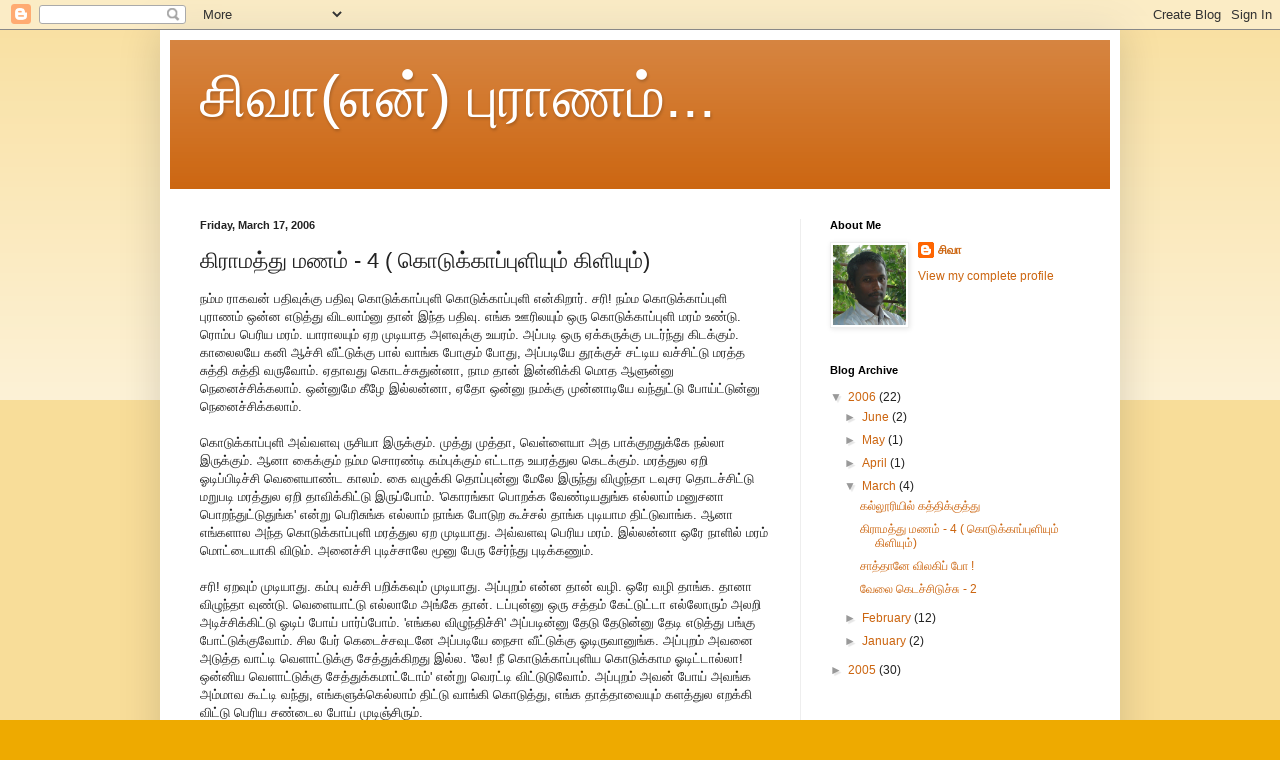

--- FILE ---
content_type: text/html; charset=UTF-8
request_url: https://sivapuraanam.blogspot.com/2006/03/4_114262967819800362.html?showComment=1142875620000
body_size: 26103
content:
<!DOCTYPE html>
<html class='v2' dir='ltr' lang='en'>
<head>
<link href='https://www.blogger.com/static/v1/widgets/335934321-css_bundle_v2.css' rel='stylesheet' type='text/css'/>
<meta content='width=1100' name='viewport'/>
<meta content='text/html; charset=UTF-8' http-equiv='Content-Type'/>
<meta content='blogger' name='generator'/>
<link href='https://sivapuraanam.blogspot.com/favicon.ico' rel='icon' type='image/x-icon'/>
<link href='http://sivapuraanam.blogspot.com/2006/03/4_114262967819800362.html' rel='canonical'/>
<link rel="alternate" type="application/atom+xml" title="ச&#3007;வ&#3006;(என&#3021;) ப&#3009;ர&#3006;ணம&#3021;... - Atom" href="https://sivapuraanam.blogspot.com/feeds/posts/default" />
<link rel="alternate" type="application/rss+xml" title="ச&#3007;வ&#3006;(என&#3021;) ப&#3009;ர&#3006;ணம&#3021;... - RSS" href="https://sivapuraanam.blogspot.com/feeds/posts/default?alt=rss" />
<link rel="service.post" type="application/atom+xml" title="ச&#3007;வ&#3006;(என&#3021;) ப&#3009;ர&#3006;ணம&#3021;... - Atom" href="https://www.blogger.com/feeds/16843554/posts/default" />

<link rel="alternate" type="application/atom+xml" title="ச&#3007;வ&#3006;(என&#3021;) ப&#3009;ர&#3006;ணம&#3021;... - Atom" href="https://sivapuraanam.blogspot.com/feeds/114262967819800362/comments/default" />
<!--Can't find substitution for tag [blog.ieCssRetrofitLinks]-->
<meta content='http://sivapuraanam.blogspot.com/2006/03/4_114262967819800362.html' property='og:url'/>
<meta content='கிராமத்து மணம் - 4 ( கொடுக்காப்புளியும் கிளியும்)' property='og:title'/>
<meta content='நம்ம ராகவன் பதிவுக்கு பதிவு கொடுக்காப்புளி கொடுக்காப்புளி என்கிறார். சரி! நம்ம கொடுக்காப்புளி புராணம் ஒன்ன எடுத்து விடலாம்னு தான் இந்த பதிவு...' property='og:description'/>
<title>ச&#3007;வ&#3006;(என&#3021;) ப&#3009;ர&#3006;ணம&#3021;...: க&#3007;ர&#3006;மத&#3021;த&#3009; மணம&#3021; - 4 ( க&#3018;ட&#3009;க&#3021;க&#3006;ப&#3021;ப&#3009;ள&#3007;ய&#3009;ம&#3021; க&#3007;ள&#3007;ய&#3009;ம&#3021;)</title>
<style id='page-skin-1' type='text/css'><!--
/*
-----------------------------------------------
Blogger Template Style
Name:     Simple
Designer: Blogger
URL:      www.blogger.com
----------------------------------------------- */
/* Content
----------------------------------------------- */
body {
font: normal normal 12px Arial, Tahoma, Helvetica, FreeSans, sans-serif;
color: #222222;
background: #eeaa00 none repeat scroll top left;
padding: 0 40px 40px 40px;
}
html body .region-inner {
min-width: 0;
max-width: 100%;
width: auto;
}
h2 {
font-size: 22px;
}
a:link {
text-decoration:none;
color: #cc6611;
}
a:visited {
text-decoration:none;
color: #888888;
}
a:hover {
text-decoration:underline;
color: #ff9900;
}
.body-fauxcolumn-outer .fauxcolumn-inner {
background: transparent url(https://resources.blogblog.com/blogblog/data/1kt/simple/body_gradient_tile_light.png) repeat scroll top left;
_background-image: none;
}
.body-fauxcolumn-outer .cap-top {
position: absolute;
z-index: 1;
height: 400px;
width: 100%;
}
.body-fauxcolumn-outer .cap-top .cap-left {
width: 100%;
background: transparent url(https://resources.blogblog.com/blogblog/data/1kt/simple/gradients_light.png) repeat-x scroll top left;
_background-image: none;
}
.content-outer {
-moz-box-shadow: 0 0 40px rgba(0, 0, 0, .15);
-webkit-box-shadow: 0 0 5px rgba(0, 0, 0, .15);
-goog-ms-box-shadow: 0 0 10px #333333;
box-shadow: 0 0 40px rgba(0, 0, 0, .15);
margin-bottom: 1px;
}
.content-inner {
padding: 10px 10px;
}
.content-inner {
background-color: #ffffff;
}
/* Header
----------------------------------------------- */
.header-outer {
background: #cc6611 url(//www.blogblog.com/1kt/simple/gradients_light.png) repeat-x scroll 0 -400px;
_background-image: none;
}
.Header h1 {
font: normal normal 60px Arial, Tahoma, Helvetica, FreeSans, sans-serif;
color: #ffffff;
text-shadow: 1px 2px 3px rgba(0, 0, 0, .2);
}
.Header h1 a {
color: #ffffff;
}
.Header .description {
font-size: 140%;
color: #ffffff;
}
.header-inner .Header .titlewrapper {
padding: 22px 30px;
}
.header-inner .Header .descriptionwrapper {
padding: 0 30px;
}
/* Tabs
----------------------------------------------- */
.tabs-inner .section:first-child {
border-top: 0 solid #eeeeee;
}
.tabs-inner .section:first-child ul {
margin-top: -0;
border-top: 0 solid #eeeeee;
border-left: 0 solid #eeeeee;
border-right: 0 solid #eeeeee;
}
.tabs-inner .widget ul {
background: #f5f5f5 url(https://resources.blogblog.com/blogblog/data/1kt/simple/gradients_light.png) repeat-x scroll 0 -800px;
_background-image: none;
border-bottom: 1px solid #eeeeee;
margin-top: 0;
margin-left: -30px;
margin-right: -30px;
}
.tabs-inner .widget li a {
display: inline-block;
padding: .6em 1em;
font: normal normal 14px Arial, Tahoma, Helvetica, FreeSans, sans-serif;
color: #999999;
border-left: 1px solid #ffffff;
border-right: 1px solid #eeeeee;
}
.tabs-inner .widget li:first-child a {
border-left: none;
}
.tabs-inner .widget li.selected a, .tabs-inner .widget li a:hover {
color: #000000;
background-color: #eeeeee;
text-decoration: none;
}
/* Columns
----------------------------------------------- */
.main-outer {
border-top: 0 solid #eeeeee;
}
.fauxcolumn-left-outer .fauxcolumn-inner {
border-right: 1px solid #eeeeee;
}
.fauxcolumn-right-outer .fauxcolumn-inner {
border-left: 1px solid #eeeeee;
}
/* Headings
----------------------------------------------- */
div.widget > h2,
div.widget h2.title {
margin: 0 0 1em 0;
font: normal bold 11px Arial, Tahoma, Helvetica, FreeSans, sans-serif;
color: #000000;
}
/* Widgets
----------------------------------------------- */
.widget .zippy {
color: #999999;
text-shadow: 2px 2px 1px rgba(0, 0, 0, .1);
}
.widget .popular-posts ul {
list-style: none;
}
/* Posts
----------------------------------------------- */
h2.date-header {
font: normal bold 11px Arial, Tahoma, Helvetica, FreeSans, sans-serif;
}
.date-header span {
background-color: transparent;
color: #222222;
padding: inherit;
letter-spacing: inherit;
margin: inherit;
}
.main-inner {
padding-top: 30px;
padding-bottom: 30px;
}
.main-inner .column-center-inner {
padding: 0 15px;
}
.main-inner .column-center-inner .section {
margin: 0 15px;
}
.post {
margin: 0 0 25px 0;
}
h3.post-title, .comments h4 {
font: normal normal 22px Arial, Tahoma, Helvetica, FreeSans, sans-serif;
margin: .75em 0 0;
}
.post-body {
font-size: 110%;
line-height: 1.4;
position: relative;
}
.post-body img, .post-body .tr-caption-container, .Profile img, .Image img,
.BlogList .item-thumbnail img {
padding: 2px;
background: #ffffff;
border: 1px solid #eeeeee;
-moz-box-shadow: 1px 1px 5px rgba(0, 0, 0, .1);
-webkit-box-shadow: 1px 1px 5px rgba(0, 0, 0, .1);
box-shadow: 1px 1px 5px rgba(0, 0, 0, .1);
}
.post-body img, .post-body .tr-caption-container {
padding: 5px;
}
.post-body .tr-caption-container {
color: #222222;
}
.post-body .tr-caption-container img {
padding: 0;
background: transparent;
border: none;
-moz-box-shadow: 0 0 0 rgba(0, 0, 0, .1);
-webkit-box-shadow: 0 0 0 rgba(0, 0, 0, .1);
box-shadow: 0 0 0 rgba(0, 0, 0, .1);
}
.post-header {
margin: 0 0 1.5em;
line-height: 1.6;
font-size: 90%;
}
.post-footer {
margin: 20px -2px 0;
padding: 5px 10px;
color: #666666;
background-color: #f9f9f9;
border-bottom: 1px solid #eeeeee;
line-height: 1.6;
font-size: 90%;
}
#comments .comment-author {
padding-top: 1.5em;
border-top: 1px solid #eeeeee;
background-position: 0 1.5em;
}
#comments .comment-author:first-child {
padding-top: 0;
border-top: none;
}
.avatar-image-container {
margin: .2em 0 0;
}
#comments .avatar-image-container img {
border: 1px solid #eeeeee;
}
/* Comments
----------------------------------------------- */
.comments .comments-content .icon.blog-author {
background-repeat: no-repeat;
background-image: url([data-uri]);
}
.comments .comments-content .loadmore a {
border-top: 1px solid #999999;
border-bottom: 1px solid #999999;
}
.comments .comment-thread.inline-thread {
background-color: #f9f9f9;
}
.comments .continue {
border-top: 2px solid #999999;
}
/* Accents
---------------------------------------------- */
.section-columns td.columns-cell {
border-left: 1px solid #eeeeee;
}
.blog-pager {
background: transparent none no-repeat scroll top center;
}
.blog-pager-older-link, .home-link,
.blog-pager-newer-link {
background-color: #ffffff;
padding: 5px;
}
.footer-outer {
border-top: 0 dashed #bbbbbb;
}
/* Mobile
----------------------------------------------- */
body.mobile  {
background-size: auto;
}
.mobile .body-fauxcolumn-outer {
background: transparent none repeat scroll top left;
}
.mobile .body-fauxcolumn-outer .cap-top {
background-size: 100% auto;
}
.mobile .content-outer {
-webkit-box-shadow: 0 0 3px rgba(0, 0, 0, .15);
box-shadow: 0 0 3px rgba(0, 0, 0, .15);
}
.mobile .tabs-inner .widget ul {
margin-left: 0;
margin-right: 0;
}
.mobile .post {
margin: 0;
}
.mobile .main-inner .column-center-inner .section {
margin: 0;
}
.mobile .date-header span {
padding: 0.1em 10px;
margin: 0 -10px;
}
.mobile h3.post-title {
margin: 0;
}
.mobile .blog-pager {
background: transparent none no-repeat scroll top center;
}
.mobile .footer-outer {
border-top: none;
}
.mobile .main-inner, .mobile .footer-inner {
background-color: #ffffff;
}
.mobile-index-contents {
color: #222222;
}
.mobile-link-button {
background-color: #cc6611;
}
.mobile-link-button a:link, .mobile-link-button a:visited {
color: #ffffff;
}
.mobile .tabs-inner .section:first-child {
border-top: none;
}
.mobile .tabs-inner .PageList .widget-content {
background-color: #eeeeee;
color: #000000;
border-top: 1px solid #eeeeee;
border-bottom: 1px solid #eeeeee;
}
.mobile .tabs-inner .PageList .widget-content .pagelist-arrow {
border-left: 1px solid #eeeeee;
}

--></style>
<style id='template-skin-1' type='text/css'><!--
body {
min-width: 960px;
}
.content-outer, .content-fauxcolumn-outer, .region-inner {
min-width: 960px;
max-width: 960px;
_width: 960px;
}
.main-inner .columns {
padding-left: 0px;
padding-right: 310px;
}
.main-inner .fauxcolumn-center-outer {
left: 0px;
right: 310px;
/* IE6 does not respect left and right together */
_width: expression(this.parentNode.offsetWidth -
parseInt("0px") -
parseInt("310px") + 'px');
}
.main-inner .fauxcolumn-left-outer {
width: 0px;
}
.main-inner .fauxcolumn-right-outer {
width: 310px;
}
.main-inner .column-left-outer {
width: 0px;
right: 100%;
margin-left: -0px;
}
.main-inner .column-right-outer {
width: 310px;
margin-right: -310px;
}
#layout {
min-width: 0;
}
#layout .content-outer {
min-width: 0;
width: 800px;
}
#layout .region-inner {
min-width: 0;
width: auto;
}
body#layout div.add_widget {
padding: 8px;
}
body#layout div.add_widget a {
margin-left: 32px;
}
--></style>
<link href='https://www.blogger.com/dyn-css/authorization.css?targetBlogID=16843554&amp;zx=e49430d1-a1e7-40d8-9e0a-9b7294afa7b1' media='none' onload='if(media!=&#39;all&#39;)media=&#39;all&#39;' rel='stylesheet'/><noscript><link href='https://www.blogger.com/dyn-css/authorization.css?targetBlogID=16843554&amp;zx=e49430d1-a1e7-40d8-9e0a-9b7294afa7b1' rel='stylesheet'/></noscript>
<meta name='google-adsense-platform-account' content='ca-host-pub-1556223355139109'/>
<meta name='google-adsense-platform-domain' content='blogspot.com'/>

</head>
<body class='loading variant-bold'>
<div class='navbar section' id='navbar' name='Navbar'><div class='widget Navbar' data-version='1' id='Navbar1'><script type="text/javascript">
    function setAttributeOnload(object, attribute, val) {
      if(window.addEventListener) {
        window.addEventListener('load',
          function(){ object[attribute] = val; }, false);
      } else {
        window.attachEvent('onload', function(){ object[attribute] = val; });
      }
    }
  </script>
<div id="navbar-iframe-container"></div>
<script type="text/javascript" src="https://apis.google.com/js/platform.js"></script>
<script type="text/javascript">
      gapi.load("gapi.iframes:gapi.iframes.style.bubble", function() {
        if (gapi.iframes && gapi.iframes.getContext) {
          gapi.iframes.getContext().openChild({
              url: 'https://www.blogger.com/navbar/16843554?po\x3d114262967819800362\x26origin\x3dhttps://sivapuraanam.blogspot.com',
              where: document.getElementById("navbar-iframe-container"),
              id: "navbar-iframe"
          });
        }
      });
    </script><script type="text/javascript">
(function() {
var script = document.createElement('script');
script.type = 'text/javascript';
script.src = '//pagead2.googlesyndication.com/pagead/js/google_top_exp.js';
var head = document.getElementsByTagName('head')[0];
if (head) {
head.appendChild(script);
}})();
</script>
</div></div>
<div class='body-fauxcolumns'>
<div class='fauxcolumn-outer body-fauxcolumn-outer'>
<div class='cap-top'>
<div class='cap-left'></div>
<div class='cap-right'></div>
</div>
<div class='fauxborder-left'>
<div class='fauxborder-right'></div>
<div class='fauxcolumn-inner'>
</div>
</div>
<div class='cap-bottom'>
<div class='cap-left'></div>
<div class='cap-right'></div>
</div>
</div>
</div>
<div class='content'>
<div class='content-fauxcolumns'>
<div class='fauxcolumn-outer content-fauxcolumn-outer'>
<div class='cap-top'>
<div class='cap-left'></div>
<div class='cap-right'></div>
</div>
<div class='fauxborder-left'>
<div class='fauxborder-right'></div>
<div class='fauxcolumn-inner'>
</div>
</div>
<div class='cap-bottom'>
<div class='cap-left'></div>
<div class='cap-right'></div>
</div>
</div>
</div>
<div class='content-outer'>
<div class='content-cap-top cap-top'>
<div class='cap-left'></div>
<div class='cap-right'></div>
</div>
<div class='fauxborder-left content-fauxborder-left'>
<div class='fauxborder-right content-fauxborder-right'></div>
<div class='content-inner'>
<header>
<div class='header-outer'>
<div class='header-cap-top cap-top'>
<div class='cap-left'></div>
<div class='cap-right'></div>
</div>
<div class='fauxborder-left header-fauxborder-left'>
<div class='fauxborder-right header-fauxborder-right'></div>
<div class='region-inner header-inner'>
<div class='header section' id='header' name='Header'><div class='widget Header' data-version='1' id='Header1'>
<div id='header-inner'>
<div class='titlewrapper'>
<h1 class='title'>
<a href='https://sivapuraanam.blogspot.com/'>
ச&#3007;வ&#3006;(என&#3021;) ப&#3009;ர&#3006;ணம&#3021;...
</a>
</h1>
</div>
<div class='descriptionwrapper'>
<p class='description'><span>
</span></p>
</div>
</div>
</div></div>
</div>
</div>
<div class='header-cap-bottom cap-bottom'>
<div class='cap-left'></div>
<div class='cap-right'></div>
</div>
</div>
</header>
<div class='tabs-outer'>
<div class='tabs-cap-top cap-top'>
<div class='cap-left'></div>
<div class='cap-right'></div>
</div>
<div class='fauxborder-left tabs-fauxborder-left'>
<div class='fauxborder-right tabs-fauxborder-right'></div>
<div class='region-inner tabs-inner'>
<div class='tabs no-items section' id='crosscol' name='Cross-Column'></div>
<div class='tabs no-items section' id='crosscol-overflow' name='Cross-Column 2'></div>
</div>
</div>
<div class='tabs-cap-bottom cap-bottom'>
<div class='cap-left'></div>
<div class='cap-right'></div>
</div>
</div>
<div class='main-outer'>
<div class='main-cap-top cap-top'>
<div class='cap-left'></div>
<div class='cap-right'></div>
</div>
<div class='fauxborder-left main-fauxborder-left'>
<div class='fauxborder-right main-fauxborder-right'></div>
<div class='region-inner main-inner'>
<div class='columns fauxcolumns'>
<div class='fauxcolumn-outer fauxcolumn-center-outer'>
<div class='cap-top'>
<div class='cap-left'></div>
<div class='cap-right'></div>
</div>
<div class='fauxborder-left'>
<div class='fauxborder-right'></div>
<div class='fauxcolumn-inner'>
</div>
</div>
<div class='cap-bottom'>
<div class='cap-left'></div>
<div class='cap-right'></div>
</div>
</div>
<div class='fauxcolumn-outer fauxcolumn-left-outer'>
<div class='cap-top'>
<div class='cap-left'></div>
<div class='cap-right'></div>
</div>
<div class='fauxborder-left'>
<div class='fauxborder-right'></div>
<div class='fauxcolumn-inner'>
</div>
</div>
<div class='cap-bottom'>
<div class='cap-left'></div>
<div class='cap-right'></div>
</div>
</div>
<div class='fauxcolumn-outer fauxcolumn-right-outer'>
<div class='cap-top'>
<div class='cap-left'></div>
<div class='cap-right'></div>
</div>
<div class='fauxborder-left'>
<div class='fauxborder-right'></div>
<div class='fauxcolumn-inner'>
</div>
</div>
<div class='cap-bottom'>
<div class='cap-left'></div>
<div class='cap-right'></div>
</div>
</div>
<!-- corrects IE6 width calculation -->
<div class='columns-inner'>
<div class='column-center-outer'>
<div class='column-center-inner'>
<div class='main section' id='main' name='Main'><div class='widget Blog' data-version='1' id='Blog1'>
<div class='blog-posts hfeed'>

          <div class="date-outer">
        
<h2 class='date-header'><span>Friday, March 17, 2006</span></h2>

          <div class="date-posts">
        
<div class='post-outer'>
<div class='post hentry uncustomized-post-template' itemprop='blogPost' itemscope='itemscope' itemtype='http://schema.org/BlogPosting'>
<meta content='16843554' itemprop='blogId'/>
<meta content='114262967819800362' itemprop='postId'/>
<a name='114262967819800362'></a>
<h3 class='post-title entry-title' itemprop='name'>
க&#3007;ர&#3006;மத&#3021;த&#3009; மணம&#3021; - 4 ( க&#3018;ட&#3009;க&#3021;க&#3006;ப&#3021;ப&#3009;ள&#3007;ய&#3009;ம&#3021; க&#3007;ள&#3007;ய&#3009;ம&#3021;)
</h3>
<div class='post-header'>
<div class='post-header-line-1'></div>
</div>
<div class='post-body entry-content' id='post-body-114262967819800362' itemprop='description articleBody'>
நம&#3021;ம ர&#3006;கவன&#3021; பத&#3007;வ&#3009;க&#3021;க&#3009; பத&#3007;வ&#3009; க&#3018;ட&#3009;க&#3021;க&#3006;ப&#3021;ப&#3009;ள&#3007; க&#3018;ட&#3009;க&#3021;க&#3006;ப&#3021;ப&#3009;ள&#3007; என&#3021;க&#3007;ற&#3006;ர&#3021;. சர&#3007;! நம&#3021;ம க&#3018;ட&#3009;க&#3021;க&#3006;ப&#3021;ப&#3009;ள&#3007; ப&#3009;ர&#3006;ணம&#3021; ஒன&#3021;ன எட&#3009;த&#3021;த&#3009; வ&#3007;டல&#3006;ம&#3021;ன&#3009; த&#3006;ன&#3021; இந&#3021;த பத&#3007;வ&#3009;. எங&#3021;க ஊர&#3007;லய&#3009;ம&#3021; ஒர&#3009; க&#3018;ட&#3009;க&#3021;க&#3006;ப&#3021;ப&#3009;ள&#3007; மரம&#3021; உண&#3021;ட&#3009;. ர&#3018;ம&#3021;ப ப&#3014;ர&#3007;ய மரம&#3021;. ய&#3006;ர&#3006;லய&#3009;ம&#3021; ஏற ம&#3009;ட&#3007;ய&#3006;த அளவ&#3009;க&#3021;க&#3009; உயரம&#3021;. அப&#3021;பட&#3007; ஒர&#3009; ஏக&#3021;கர&#3009;க&#3021;க&#3009; படர&#3021;ந&#3021;த&#3009; க&#3007;டக&#3021;க&#3009;ம&#3021;. க&#3006;ல&#3016;லய&#3015; கன&#3007; ஆச&#3021;ச&#3007; வ&#3008;ட&#3021;ட&#3009;க&#3021;க&#3009; ப&#3006;ல&#3021; வ&#3006;ங&#3021;க ப&#3019;க&#3009;ம&#3021; ப&#3019;த&#3009;, அப&#3021;பட&#3007;ய&#3015; த&#3010;க&#3021;க&#3009;ச&#3021; சட&#3021;ட&#3007;ய வச&#3021;ச&#3007;ட&#3021;ட&#3009; மரத&#3021;த ச&#3009;த&#3021;த&#3007; ச&#3009;த&#3021;த&#3007; வர&#3009;வ&#3019;ம&#3021;. ஏத&#3006;வத&#3009; க&#3018;டச&#3021;ச&#3009;த&#3009;ன&#3021;ன&#3006;, ந&#3006;ம த&#3006;ன&#3021; இன&#3021;ன&#3007;க&#3021;க&#3007; ம&#3018;த ஆள&#3009;ன&#3021;ன&#3009; ந&#3014;ன&#3016;ச&#3021;ச&#3007;க&#3021;கல&#3006;ம&#3021;. ஒன&#3021;ன&#3009;ம&#3015; க&#3008;ழ&#3015; இல&#3021;லன&#3021;ன&#3006;, ஏத&#3019; ஒன&#3021;ன&#3009; நமக&#3021;க&#3009; ம&#3009;ன&#3021;ன&#3006;ட&#3007;ய&#3015; வந&#3021;த&#3009;ட&#3021;ட&#3009; ப&#3019;ய&#3021;ட&#3021;ட&#3009;ன&#3021;ன&#3009; ந&#3014;ன&#3016;ச&#3021;ச&#3007;க&#3021;கல&#3006;ம&#3021;.<br /><br />க&#3018;ட&#3009;க&#3021;க&#3006;ப&#3021;ப&#3009;ள&#3007; அவ&#3021;வளவ&#3009; ர&#3009;ச&#3007;ய&#3006; இர&#3009;க&#3021;க&#3009;ம&#3021;. ம&#3009;த&#3021;த&#3009; ம&#3009;த&#3021;த&#3006;, வ&#3014;ள&#3021;ள&#3016;ய&#3006; அத ப&#3006;க&#3021;க&#3009;றத&#3009;க&#3021;க&#3015; நல&#3021;ல&#3006; இர&#3009;க&#3021;க&#3009;ம&#3021;. ஆன&#3006; க&#3016;க&#3021;க&#3009;ம&#3021; நம&#3021;ம ச&#3018;ரண&#3021;ட&#3007; கம&#3021;ப&#3009;க&#3021;க&#3009;ம&#3021; எட&#3021;ட&#3006;த உயரத&#3021;த&#3009;ல க&#3014;டக&#3021;க&#3009;ம&#3021;. மரத&#3021;த&#3009;ல ஏற&#3007; ஓட&#3007;ப&#3021;ப&#3007;ட&#3007;ச&#3021;ச&#3007; வ&#3014;ள&#3016;ய&#3006;ண&#3021;ட க&#3006;லம&#3021;. க&#3016; வழ&#3009;க&#3021;க&#3007; த&#3018;ப&#3021;ப&#3009;ன&#3021;ன&#3009; ம&#3015;ல&#3015; இர&#3009;ந&#3021;த&#3009; வ&#3007;ழ&#3009;ந&#3021;த&#3006; டவ&#3009;சர த&#3018;டச&#3021;ச&#3007;ட&#3021;ட&#3009; மற&#3009;பட&#3007; மரத&#3021;த&#3009;ல ஏற&#3007; த&#3006;வ&#3007;க&#3021;க&#3007;ட&#3021;ட&#3009; இர&#3009;ப&#3021;ப&#3019;ம&#3021;. 'க&#3018;ரங&#3021;க&#3006; ப&#3018;றக&#3021;க வ&#3015;ண&#3021;ட&#3007;யத&#3009;ங&#3021;க எல&#3021;ல&#3006;ம&#3021; மன&#3009;சன&#3006; ப&#3018;றந&#3021;த&#3009;ட&#3021;ட&#3009;த&#3009;ங&#3021;க' என&#3021;ற&#3009; ப&#3014;ர&#3007;ச&#3009;ங&#3021;க எல&#3021;ல&#3006;ம&#3021; ந&#3006;ங&#3021;க ப&#3019;ட&#3009;ற க&#3010;ச&#3021;சல&#3021; த&#3006;ங&#3021;க ப&#3009;ட&#3007;ய&#3006;ம த&#3007;ட&#3021;ட&#3009;வ&#3006;ங&#3021;க. ஆன&#3006; எங&#3021;கள&#3006;ல அந&#3021;த க&#3018;ட&#3009;க&#3021;க&#3006;ப&#3021;ப&#3009;ள&#3007; மரத&#3021;த&#3009;ல ஏற ம&#3009;ட&#3007;ய&#3006;த&#3009;. அவ&#3021;வளவ&#3009; ப&#3014;ர&#3007;ய மரம&#3021;. இல&#3021;லன&#3021;ன&#3006; ஒர&#3015; ந&#3006;ள&#3007;ல&#3021; மரம&#3021; ம&#3018;ட&#3021;ட&#3016;ய&#3006;க&#3007; வ&#3007;ட&#3009;ம&#3021;. அன&#3016;ச&#3021;ச&#3007; ப&#3009;ட&#3007;ச&#3021;ச&#3006;ல&#3015; ம&#3010;ன&#3009; ப&#3015;ர&#3009; ச&#3015;ர&#3021;ந&#3021;த&#3009; ப&#3009;ட&#3007;க&#3021;கண&#3009;ம&#3021;.<br /><br />சர&#3007;! ஏறவ&#3009;ம&#3021; ம&#3009;ட&#3007;ய&#3006;த&#3009;. கம&#3021;ப&#3009; வச&#3021;ச&#3007; பற&#3007;க&#3021;கவ&#3009;ம&#3021; ம&#3009;ட&#3007;ய&#3006;த&#3009;. அப&#3021;ப&#3009;றம&#3021; என&#3021;ன த&#3006;ன&#3021; வழ&#3007;. ஒர&#3015; வழ&#3007; த&#3006;ங&#3021;க. த&#3006;ன&#3006; வ&#3007;ழ&#3009;ந&#3021;த&#3006; வ&#3009;ண&#3021;ட&#3009;. வ&#3014;ள&#3016;ய&#3006;ட&#3021;ட&#3009; எல&#3021;ல&#3006;ம&#3015; அங&#3021;க&#3015; த&#3006;ன&#3021;. டப&#3021;ப&#3009;ன&#3021;ன&#3009; ஒர&#3009; சத&#3021;தம&#3021; க&#3015;ட&#3021;ட&#3009;ட&#3021;ட&#3006; எல&#3021;ல&#3019;ர&#3009;ம&#3021; அலற&#3007; அட&#3007;ச&#3021;ச&#3007;க&#3021;க&#3007;ட&#3021;ட&#3009; ஓட&#3007;ப&#3021; ப&#3019;ய&#3021; ப&#3006;ர&#3021;ப&#3021;ப&#3019;ம&#3021;. 'எங&#3021;கல வ&#3007;ழ&#3009;ந&#3021;த&#3007;ச&#3021;ச&#3007;' அப&#3021;பட&#3007;ன&#3021;ன&#3009; த&#3015;ட&#3009; த&#3015;ட&#3009;ன&#3021;ன&#3009; த&#3015;ட&#3007; எட&#3009;த&#3021;த&#3009; பங&#3021;க&#3009; ப&#3019;ட&#3021;ட&#3009;க&#3021;க&#3009;வ&#3019;ம&#3021;. ச&#3007;ல ப&#3015;ர&#3021; க&#3014;ட&#3016;ச&#3021;சவ&#3009;டன&#3015; அப&#3021;பட&#3007;ய&#3015; ந&#3016;ச&#3006; வ&#3008;ட&#3021;ட&#3009;க&#3021;க&#3009; ஓட&#3007;ர&#3009;வ&#3006;ன&#3009;ங&#3021;க. அப&#3021;ப&#3009;றம&#3021; அவன&#3016; அட&#3009;த&#3021;த வ&#3006;ட&#3021;ட&#3007; வ&#3014;ள&#3006;ட&#3021;ட&#3009;க&#3021;க&#3009; ச&#3015;த&#3021;த&#3009;க&#3021;க&#3007;றத&#3009; இல&#3021;ல. 'ல&#3015;! ந&#3008; க&#3018;ட&#3009;க&#3021;க&#3006;ப&#3021;ப&#3009;ள&#3007;ய க&#3018;ட&#3009;க&#3021;க&#3006;ம ஓட&#3007;ட&#3021;ட&#3006;ல&#3021;ல&#3006;! ஒன&#3021;ன&#3007;ய வ&#3014;ள&#3006;ட&#3021;ட&#3009;க&#3021;க&#3009; ச&#3015;த&#3021;த&#3009;க&#3021;கம&#3006;ட&#3021;ட&#3019;ம&#3021;' என&#3021;ற&#3009; வ&#3014;ரட&#3021;ட&#3007; வ&#3007;ட&#3021;ட&#3009;ட&#3009;வ&#3019;ம&#3021;. அப&#3021;ப&#3009;றம&#3021; அவன&#3021; ப&#3019;ய&#3021; அவங&#3021;க அம&#3021;ம&#3006;வ க&#3010;ட&#3021;ட&#3007; வந&#3021;த&#3009;, எங&#3021;கள&#3009;க&#3021;க&#3014;ல&#3021;ல&#3006;ம&#3021; த&#3007;ட&#3021;ட&#3009; வ&#3006;ங&#3021;க&#3007; க&#3018;ட&#3009;த&#3021;த&#3009;, எங&#3021;க த&#3006;த&#3021;த&#3006;வ&#3016;ய&#3009;ம&#3021; களத&#3021;த&#3009;ல எறக&#3021;க&#3007; வ&#3007;ட&#3021;ட&#3009; ப&#3014;ர&#3007;ய சண&#3021;ட&#3016;ல ப&#3019;ய&#3021; ம&#3009;ட&#3007;ஞ&#3021;ச&#3007;ர&#3009;ம&#3021;.<br /><br />த&#3006;ன&#3006; வ&#3007;ழ&#3009;வத&#3016; தவ&#3007;ர, ஒர&#3009; ஆள&#3021; மட&#3021;ட&#3009;ம&#3021; எங&#3021;கள&#3009;க&#3021;க&#3009; பற&#3007;த&#3021;த&#3009; ப&#3019;ட&#3009;வ&#3006;ர&#3021;. அத&#3009; க&#3006;ட&#3021;ட&#3009;க&#3021; க&#3007;ள&#3007;. க&#3007;ள&#3007; எல&#3021;ல&#3006;ம&#3021; க&#3006;ட&#3021;ட&#3009;ல ம&#3015;ஞ&#3021;ச&#3007;ட&#3021;ட&#3009; ச&#3006;யங&#3021;க&#3006;லம&#3021; எங&#3021;க ஊர த&#3006;ண&#3021;ட&#3007; த&#3006;ன&#3021; பறந&#3021;த&#3009; ப&#3019;க&#3009;ம&#3021;. க&#3018;ட&#3009;க&#3021;க&#3006;ப&#3021;ப&#3009;ள&#3007; மரத&#3021;த&#3009;க&#3021;க&#3009; க&#3007;ள&#3007; க&#3010;ட&#3021;டம&#3021; வந&#3021;த&#3009;ட&#3021;ட&#3006;ல&#3015;, ந&#3006;ங&#3021;க எல&#3021;ல&#3006;ம&#3021; அங&#3021;க&#3015; ஆஜர&#3006;க&#3007; வ&#3007;ட&#3009;வ&#3019;ம&#3021;. அவ&#3021;வளவ&#3009; உச&#3021;சத&#3021;த&#3009;ல அந&#3021;த பச&#3021;ச&#3016; இல&#3016;கள&#3009;க&#3021;க&#3009; ஊட&#3006;ல க&#3007;ள&#3007; எங&#3021;க&#3015; இர&#3009;க&#3021;க&#3009;ன&#3021;ன&#3009; த&#3015;ட&#3007; ஆன&#3021;ன&#3009; க&#3008;ழ&#3015; இர&#3009;ந&#3021;த&#3009; ப&#3006;த&#3021;த&#3009;க&#3021;க&#3007;ட&#3021;ட&#3015; இர&#3009;ப&#3021;ப&#3019;ம&#3021;. க&#3007;ள&#3007; ம&#3014;த&#3009;வ&#3006; ப&#3019;ய&#3021; ஒர&#3009; க&#3018;ட&#3009;க&#3021;க&#3006;ப&#3021;ப&#3009;ள&#3007;ய பற&#3007;ச&#3021;ச&#3007; க&#3018;ற&#3007;ச&#3021;ச&#3007;க&#3021;க&#3007;ட&#3021;ட&#3009; இர&#3009;க&#3021;க&#3009;ம&#3021;. க&#3006;க&#3021;க&#3006; வ&#3006;ய&#3007;ல இர&#3009;க&#3021;க&#3009;ற வட&#3016;க&#3021;க&#3009; அட&#3007; ப&#3019;ட&#3009;ற நர&#3007; ம&#3006;த&#3007;ர&#3007; த&#3006;ன&#3021;. ச&#3014;ல வ&#3014;வரம&#3021; க&#3014;ட&#3021;ட க&#3007;ள&#3007; பற&#3007;ச&#3021;சவ&#3009;டன&#3015;ய&#3015; தவற&#3007; க&#3008;ழ&#3015; ப&#3019;ட&#3021;ட&#3009;ட&#3009;ம&#3021;. அன&#3021;ன&#3016;க&#3021;க&#3009; ப&#3014;ர&#3007;ய ஜ&#3006;க&#3021;ப&#3006;ட&#3021; த&#3006;ன&#3021;. ச&#3014;ல வ&#3014;வரம&#3006;ன க&#3007;ள&#3007;ங&#3021;க பற&#3007;ச&#3021;ச&#3007; ம&#3014;த&#3009;வ&#3006; ம&#3018;த&#3021;தம&#3006; த&#3007;ன&#3021;ன&#3009;ட&#3021;ட&#3009; வ&#3014;ற&#3009;ம&#3021; த&#3019;ல&#3016; மட&#3021;ட&#3009;ம&#3021; ப&#3019;ட&#3009;ம&#3021;. 'ந&#3006;சம&#3006; ப&#3019;ற க&#3007;ள&#3007;' அப&#3021;பட&#3007;ன&#3021;ன&#3009; த&#3007;ட&#3021;ட&#3007;ட&#3021;ட&#3009; ஒக&#3021;க&#3006;ந&#3021;த&#3009;க&#3021;க&#3007;ட&#3021;ட&#3015; இர&#3009;ப&#3021;ப&#3019;ம&#3021;. ச&#3019;ம&#3021;ப&#3015;ற&#3007; க&#3007;ள&#3007;ங&#3021;க ச&#3007;ல வந&#3021;த&#3009; உக&#3021;க&#3006;ந&#3021;த&#3009; ர&#3018;ம&#3021;ப ந&#3015;ரம&#3006; ய&#3019;ச&#3007;ச&#3021;ச&#3007;க&#3021;க&#3007;ட&#3021;ட&#3015; இர&#3009;க&#3021;க&#3009;ம&#3021;. ந&#3006;ங&#3021;கள&#3009;ம&#3021; அத&#3009; க&#3018;ட&#3009;க&#3021;க&#3006;ப&#3021;ப&#3009;ள&#3007; பற&#3007;க&#3021;க&#3009;த&#3006; அப&#3021;பட&#3007;ன&#3021;ன&#3009; ப&#3018;ற&#3009;ம&#3016;ய&#3006; கழ&#3009;த&#3021;த&#3009; வல&#3007;க&#3021;க ப&#3006;த&#3021;த&#3009;க&#3021;க&#3007;ட&#3021;ட&#3009; இர&#3009;ப&#3021;ப&#3019;ம&#3021;. 'ஏல! அத&#3009; த&#3010;ங&#3021;க&#3007;ட&#3021;ட&#3009;ல. அச&#3016;ய&#3006;ம இர&#3009;க&#3021;க&#3009; ப&#3006;ர&#3009;' 'இல&#3021;லல! அச&#3016;ய&#3009;த&#3009; ப&#3006;ர&#3009;. த&#3014;ர&#3007;ய&#3009;த&#3006;' அப&#3021;பட&#3007;ன&#3021;ன&#3009; ப&#3015;ச&#3007;க&#3021;க&#3007;ட&#3021;ட&#3009; இர&#3009;ப&#3021;ப&#3019;ம&#3021;. அப&#3021;ப&#3009;றம&#3021; அத&#3009;க&#3021;க&#3015; ஒர&#3009; ம&#3010;ட&#3009; வந&#3021;த&#3009; பற&#3007;ச&#3021;ச&#3007; ப&#3019;ட&#3021;ட&#3006; உண&#3021;ட&#3009;. இல&#3021;லன&#3021;ன&#3006; கட&#3009;ப&#3021;ப&#3006;க&#3007; ஒர&#3009; கல&#3021;ல எட&#3009;த&#3021;த&#3009; வ&#3014;ரட&#3021;ட&#3007; வ&#3009;ட&#3021;ட&#3009;ட&#3009;வ&#3019;ம&#3021;.<br /><br />இப&#3021;பட&#3007; த&#3006;ங&#3021;க க&#3007;ள&#3007;ய&#3009;ம&#3021; க&#3018;ட&#3009;க&#3021;க&#3006;ப&#3021;ப&#3009;ள&#3007;ய&#3009;ம&#3021; எங&#3021;க வ&#3006;ழ&#3021;க&#3021;க&#3016;ல ஒர&#3009; அங&#3021;கம&#3006; ப&#3019;ச&#3021;ச&#3007;. இப&#3021;பட&#3007; இர&#3009;க&#3021;கச&#3021;ச&#3009;ல, த&#3007;ட&#3008;ர&#3021;ன&#3009; ஒர&#3009; ய&#3019;சன&#3016;. க&#3007;ள&#3007;க&#3021;க&#3006;க இப&#3021;பட&#3007; க&#3006;வல&#3021; இர&#3009;ப&#3021;பத&#3016; வ&#3007;ட, க&#3007;ள&#3007;ய ந&#3006;மல&#3015; ப&#3009;ட&#3007;ச&#3021;ச&#3007; வளந&#3021;த&#3006; என&#3021;ன? அப&#3021;ப&#3019; இந&#3021;த த&#3009;ர&#3021;க&#3006; ம&#3006;த&#3007;ர&#3007; ர&#3006;மந&#3006;ர&#3006;யணன&#3021; படம&#3014;ல&#3021;ல&#3006;ம&#3021; ப&#3006;ர&#3021;த&#3021;த&#3009; ர&#3018;ம&#3021;ப க&#3014;ட&#3021;ட&#3009;ப&#3021;ப&#3019;ய&#3007;ர&#3009;ந&#3021;த&#3019;ம&#3021;. 'ல&#3015;! ப&#3006;ம&#3021;ப&#3015; பல&#3021;ல&#3006;ங&#3021;க&#3009;ழ&#3007; ஆட&#3009;த&#3009;. ந&#3006;ம க&#3007;ள&#3007;ய பழக&#3021;க&#3007; க&#3018;ட&#3009;க&#3021;க&#3006;ப&#3021;ப&#3009;ள&#3007; பற&#3007;க&#3021;க வச&#3021;ச&#3006; என&#3021;ன&#3006;' அப&#3021;பட&#3007;ன&#3021;ன&#3009; ஒர&#3009; ய&#3019;சன&#3016;. க&#3007;ள&#3007; ப&#3009;ட&#3007;க&#3021;கண&#3009;ம&#3021;ன&#3006; நம&#3021;ம ப&#3008;ட&#3021;டர&#3021; அண&#3021;ணன&#3016; வ&#3007;ட&#3021;ட&#3006; வ&#3015;ற வழ&#3007;. 'யண&#3021;ண&#3015;! எங&#3021;கள&#3009;க&#3021;க&#3009; ஆள&#3009;க&#3021;க&#3009; ஒர&#3009; க&#3007;ள&#3007; ப&#3009;ட&#3007;ச&#3021;ச&#3007; க&#3018;ட&#3009;ங&#3021;கண&#3021;ண&#3015;' அப&#3021;பட&#3007;ன&#3021;ன&#3009; அவன&#3021; வ&#3008;ட&#3021;ட&#3009;ல ப&#3019;ய&#3021; ந&#3006;ங&#3021;க வ&#3006;ண&#3021;ட&#3009;ங&#3021;க எல&#3021;ல&#3006;ம&#3021; ப&#3019;ய&#3021; க&#3015;ட&#3021;ட&#3019;ம&#3021;.<br /><br />அட&#3009;த&#3021;த ந&#3006;ள&#3021; எல&#3021;ல&#3019;ட&#3009;ம&#3021; த&#3015;ர&#3007; க&#3006;ட&#3021;ட&#3009;க&#3021;க&#3009; க&#3014;ளம&#3021;ப&#3007;க&#3007;ட&#3021;ட&#3009; இர&#3009;க&#3021;க&#3019;ம&#3021;. க&#3007;ள&#3007; ப&#3009;ட&#3007;க&#3021;கத&#3021; த&#3006;ன&#3021;. க&#3006;ட&#3016; கவ&#3009;த&#3006;ர&#3007; எல&#3021;ல&#3006;ம&#3021; தர&#3016;லய&#3015;, ம&#3009;ள&#3021;வ&#3015;ல&#3007;க&#3021;க&#3009;ள&#3021;ள க&#3010;ட&#3009; கட&#3021;ட&#3009;ம&#3021;. க&#3006;க&#3021;க&#3006;, க&#3009;ர&#3009;வ&#3007; எல&#3021;ல&#3006;ம&#3021; எல&#3021;ல&#3006; மரத&#3021;த&#3009;லய&#3009;ம&#3021; க&#3010;ட&#3009; கட&#3021;ட&#3009;ம&#3021;. ஆன&#3006; இந&#3021;த க&#3007;ள&#3007; இர&#3009;க&#3021;க&#3009;த&#3009; ப&#3006;ர&#3009;ங&#3021;க. அத&#3009; ர&#3018;ம&#3021;ப வ&#3014;வரம&#3021;ங&#3021;க. நல&#3021;ல ம&#3018;ட&#3021;ட பன&#3016;ல (க&#3018;ண&#3021;ட&#3016; இல&#3021;ல&#3006;ம பட&#3021;ட மரம&#3021;) உச&#3021;சத&#3021;த&#3009;ல ப&#3019;ய&#3021; ஒர&#3009; ப&#3018;ந&#3021;த&#3009; ப&#3019;ட&#3021;ட&#3009; அங&#3021;கண ப&#3019;ய&#3021; க&#3010;ட&#3009; கட&#3021;ட&#3007; வச&#3021;ச&#3007;ர&#3009;க&#3021;க&#3009;ம&#3021;. ம&#3018;ட&#3021;ட பன உற&#3009;த&#3007;ய&#3006; இர&#3009;க&#3021;க&#3006;, இல&#3021;ல உள&#3009;த&#3021;த&#3009;ப&#3021;ப&#3019;ய&#3021; இர&#3009;க&#3021;க&#3006;ன&#3021;ன&#3009; ம&#3009;க&#3021;க&#3006; பன ஏற&#3007;ன&#3006; த&#3006;ன&#3021; த&#3014;ர&#3007;ய&#3009;ம&#3021;. டப&#3021;ப&#3009;ன&#3021;ன&#3009; ஒட&#3016;ஞ&#3021;ச&#3007;ட&#3021;ட&#3006;, ந&#3015;ர&#3015; ம&#3015;ல&#3015; த&#3006;ன&#3021;. இப&#3021;பட&#3007; உய&#3007;ர பன&#3016;யம&#3021; வச&#3021;ச&#3007; நம&#3021;ம ப&#3008;ட&#3021;டர&#3021; அண&#3021;ணன&#3021; ஒவ&#3021;வ&#3018;ர&#3009; பன&#3016;ய&#3006; ஏற&#3007; ஏற&#3007; ப&#3006;ர&#3021;த&#3021;த&#3006;ன&#3021;. க&#3007;ட&#3021;டத&#3021;தட&#3021;ட ஆள&#3009;க&#3021;க&#3009; ஒன&#3021;ன&#3009;ன&#3021;ன&#3006;ல&#3015; ஒர&#3009; 8 க&#3007;ள&#3007; த&#3015;வ&#3016; பட&#3021;டத&#3009;.<br /><br />எங&#3021;க க&#3010;ட&#3021;டத&#3021;த ப&#3006;ர&#3021;த&#3021;த&#3009;ட&#3021;ட&#3006;ல&#3015; க&#3006;க&#3021;க&#3006; க&#3009;ர&#3009;வ&#3007; எல&#3021;ல&#3006;ம&#3021; லப&#3019; த&#3007;ப&#3019;ன&#3021;ன&#3009; அட&#3007;ச&#3021;ச&#3007;க&#3021;க&#3009;ம&#3021;. வந&#3021;த&#3009;ட&#3021;ட&#3006;ன&#3009;ங&#3021;கட&#3006; க&#3006;ட&#3021;ட&#3009;வ&#3006;ச&#3007;ங&#3021;க அப&#3021;பட&#3007;ன&#3021;ன&#3009;. அத&#3009;லய&#3009;ம&#3021; கர&#3009;ப&#3021;ப&#3009; டவ&#3009;சர&#3021; ப&#3019;ட&#3021;ட&#3007;ர&#3009;ந&#3021;த&#3019;ம&#3021;ன&#3006; க&#3006;க&#3021;க&#3006; வந&#3021;த&#3009; டக&#3021;க&#3009;ன&#3021;ன&#3009; நம&#3021;ம தல&#3016;ல ஒர&#3009; தட&#3021;ட&#3009; தட&#3021;ட&#3007;ட&#3021;ட&#3009; 'ச&#3020;க&#3021;க&#3007;யம&#3006;ல' அப&#3021;பட&#3007;ன&#3021;ன&#3009; ச&#3018;ல&#3021;ல&#3007;ட&#3021;ட&#3009; ப&#3019;க&#3009;ம&#3021;. ஏன&#3021;ன&#3006;! கவ&#3009;ட&#3021;ட வ&#3006;ர&#3021; கர&#3009;ப&#3021;ப&#3009; ப&#3006;த&#3021;த&#3008;ங&#3021;கள&#3006;. அதன&#3006;ல எல&#3021;ல&#3006;த&#3021;த&#3009;க&#3021;க&#3009;ம&#3015; கர&#3009;ப&#3021;ப&#3009;ன&#3021;ன&#3006; க&#3018;ஞ&#3021;சம&#3021; அலர&#3021;ஜ&#3007;. ச&#3009;ம&#3021;ம&#3006; ஒர&#3009; கர&#3009;ப&#3021;ப&#3009; த&#3009;ண&#3007;ய க&#3006;ட&#3021;ட&#3009;ன&#3006;ல&#3015; பறவ&#3016;ங&#3021;க எல&#3021;ல&#3006;ம&#3021; ஓட&#3009;ம&#3021;. அன&#3021;ன&#3016;க&#3021;க&#3009; ந&#3006;ங&#3021;க மரத&#3021;த&#3009;ல ஏற&#3009;வத&#3016; ப&#3006;த&#3021;த&#3009;ட&#3021;ட&#3009;, எல&#3021;ல&#3006;ம&#3021; க&#3010;ட&#3007;ட&#3021;ட&#3009;. ந&#3006;ங&#3021;க க&#3016;ல இர&#3009;க&#3021;க&#3009;ற கவட&#3021;ட&#3016;ய&#3006;ல வ&#3014;றட&#3021;ட&#3007; வ&#3007;ட&#3021;ட&#3009;க&#3021;க&#3007;ட&#3021;ட&#3015; இர&#3009;க&#3021;க, ப&#3008;ட&#3021;டர&#3021; அண&#3021;ணன&#3021; ஒர&#3009; ம&#3018;த&#3021;தம&#3006; க&#3018;ஞ&#3021;சம&#3021; க&#3007;ள&#3007; அள&#3021;ள&#3007;ட&#3021;ட&#3009; வந&#3021;த&#3006;ன&#3021;. 'எண&#3021;ணன&#3015; இத&#3009;! க&#3007;ள&#3007; க&#3015;ட&#3021;ட&#3006;! உற&#3007;ச&#3021;ச க&#3019;ழ&#3007;ய க&#3018;ண&#3021;ட&#3009; வந&#3021;த&#3007;ர&#3009;க&#3021;க' 'ஏல! இன&#3007; த&#3006;ம&#3021;ல ம&#3009;ட&#3007; ம&#3018;ள&#3016;க&#3021;க&#3009;ம&#3021;. ப&#3019;ய&#3021; நல&#3021;ல&#3006; வ&#3006;ழ&#3016;ப&#3021;பழம&#3021; க&#3018;ட&#3009;ங&#3021;கல! ச&#3008;க&#3021;க&#3007;ரம&#3021; ப&#3014;ர&#3007;ச&#3006;ய&#3007;ர&#3009;ம&#3021;' இத&#3009; எங&#3021;கள&#3021; அண&#3021;ணன&#3021;..ப&#3008;ட&#3021;டர&#3021;.<br /><br />ந&#3006;ன&#3021; க&#3018;ட&#3009;க&#3021;க&#3006;ப&#3021;ப&#3009;ள&#3007;க&#3021;க&#3009; க&#3018;ஞ&#3021;சம&#3021; ப&#3015;ர&#3006;ச&#3016; பட&#3021;ட&#3009;, ர&#3014;ண&#3021;ட&#3009; க&#3007;ள&#3007;ய எட&#3009;த&#3021;த&#3009;க&#3021;க&#3007;ட&#3021;ட&#3015;ன&#3021;. வ&#3008;ட&#3021;ட&#3009;க&#3021;க&#3009; க&#3018;ண&#3021;ட&#3009; ப&#3019;ன வ&#3009;டன&#3015;ய&#3015; ஒர&#3015; த&#3007;ட&#3021;ட&#3009; 'ஏல! ப&#3019;ன வ&#3006;ரம&#3021; த&#3006;ன ஒர&#3009; ம&#3016;ன&#3006;வ த&#3010;க&#3021;க&#3007;ட&#3021;ட&#3009; வந&#3021;த..இப&#3021;ப&#3019; இத&#3009; வ&#3015;ற எத&#3009;க&#3021;க&#3009;ல' அப&#3021;பட&#3007;ன&#3021;ன&#3009;. எங&#3021;க வ&#3008;ட&#3021;ட&#3009; ப&#3010;ன&#3016; வ&#3015;ற ர&#3014;ண&#3021;ட&#3009; க&#3007;ள&#3007;ய&#3016;ய&#3009;ம&#3021; ஒர&#3009; ம&#3006;த&#3007;ர&#3007; ப&#3006;ர&#3021;த&#3021;தத&#3009;. ந&#3015;த&#3021;த&#3009; ம&#3016;ன&#3006;வ ப&#3009;ட&#3007;க&#3021;கப&#3021; ப&#3019;ய&#3021; என&#3021;ன&#3007;டம&#3021; வ&#3006;ங&#3021;க&#3007;ய அட&#3007;ய&#3016; ந&#3007;ன&#3016;த&#3021;த&#3009; ப&#3015;ச&#3006;மல&#3021; இர&#3009;ந&#3021;தத&#3009;. ந&#3006;ள&#3018;ர&#3009; ம&#3015;ன&#3007; ப&#3018;ழ&#3009;த&#3018;ர&#3009; வண&#3021;ணம&#3009;ம&#3006;ய&#3021; க&#3007;ள&#3007; எல&#3021;ல&#3019;ர&#3021; வ&#3008;ட&#3021;ட&#3009;ல&#3016;ய&#3009;ம&#3021; வளர&#3021;ந&#3021;தத&#3009;. நல&#3021;ல&#3006; ம&#3009;ட&#3007; ம&#3018;ள&#3016;ச&#3021;ச&#3007; இப&#3021;ப&#3019; பச&#3021;ச&#3016; கலர&#3021;ல க&#3007;ள&#3007; ம&#3006;த&#3007;ர&#3007; ஆக&#3007;ட&#3021;ட&#3009;.<br /><br />ப&#3018;ர&#3007;கடல&#3016; ப&#3019;ட&#3021;ட&#3006;, அத&#3009; ப&#3006;ட&#3021;ட&#3009;க&#3021;க ர&#3014;ண&#3021;ட&#3009;ம&#3021; ஒக&#3021;க&#3006;ந&#3021;த&#3009; க&#3018;ற&#3007;ச&#3021;ச&#3007;க&#3021;க&#3007;ட&#3021;ட&#3009; இர&#3009;க&#3021;க&#3009;ம&#3021;. சட&#3021;ன&#3007;க&#3021;க&#3009; வச&#3021;ச கடல&#3016;ய க&#3006;ண&#3019;ம&#3021;ன&#3009; வ&#3008;ட&#3021;ட&#3009;ல அம&#3021;ம&#3006;வ&#3019;ட சத&#3021;தம&#3021; அட&#3007;க&#3021;கட&#3007; க&#3015;ட&#3021;க&#3009;ம&#3021;. ந&#3006;ன&#3009;ம&#3021; ர&#3014;ண&#3021;ட&#3009; க&#3007;ள&#3007;கள&#3009;க&#3021;க&#3009;ம&#3021; நல&#3021;ல&#3006; த&#3008;ன&#3007; ப&#3019;ட&#3021;ட&#3009; வளர&#3021;த&#3021;த&#3015;ன&#3021;. எல&#3021;ல&#3006;ம&#3021; க&#3018;ட&#3009;க&#3021;க&#3006;ப&#3021;ப&#3009;ள&#3007; கனவ&#3009;ல த&#3006;ன&#3021;. சர&#3007;! அத&#3009;ங&#3021;கள&#3009;க&#3021;க&#3009; ந&#3006;ம ச&#3018;ன&#3021;ன ஏத&#3006;வத&#3009; க&#3015;க&#3021;க&#3009;ற ம&#3006;த&#3007;ர&#3007; பய&#3007;ற&#3021;ச&#3007; க&#3018;ட&#3009;க&#3021;கல&#3006;ம&#3021;ன&#3009; ந&#3014;ன&#3016;ச&#3021;ச&#3015;ன&#3021;. கட&#3016;ச&#3007;ல ந&#3006;ன&#3021; க&#3010;ப&#3021;ப&#3007;ட&#3021;ட&#3006; க&#3010;ட எட&#3021;ட&#3007; ப&#3006;க&#3021;க&#3006;ம ஒர&#3009; ச&#3019;ம&#3021;ப&#3015;ற&#3007; க&#3007;ள&#3007;கள&#3006; ப&#3019;ச&#3021;ச&#3007;. எம&#3021;மனச&#3009; ஒட&#3016;ஞ&#3021;ச&#3007; ப&#3019;ச&#3021;ச&#3007;. ந&#3006;ன&#3021; வ&#3007;ச&#3007;லட&#3007;ச&#3021;ச&#3007; க&#3010;ப&#3021;ப&#3007;ட&#3021;ட&#3006;, ல&#3015;ச&#3006; எட&#3021;ட&#3007;ப&#3021;ப&#3006;த&#3021;த&#3009;ட&#3021;ட&#3009; கடல&#3016;ய க&#3018;ற&#3007;க&#3021;க&#3007;றத&#3016; த&#3018;டர&#3009;ம&#3021;. ச&#3007;ல ந&#3015;ரம&#3021; ர&#3014;ண&#3021;ட&#3009;ம&#3021; ப&#3019;ய&#3021; த&#3010;க&#3021;க&#3007;க&#3021;க&#3007;ட&#3021;ட&#3009; இர&#3009;க&#3021;க&#3007;ற எங&#3021;க வ&#3008;ட&#3021;ட&#3009;ப&#3021; ப&#3010;ன&#3016;ய&#3016; ப&#3019;ய&#3021; க&#3018;த&#3021;த&#3007; வ&#3014;ரட&#3021;ட&#3007; வ&#3007;ட&#3021;ட&#3009;ட&#3009;ம&#3021;. அப&#3021;ப&#3019; நம&#3021;ம ப&#3010;ன&#3016;ய&#3006;ர&#3021; உச&#3021;ச கட&#3021;ட எர&#3007;ச&#3021;சல&#3007;ல&#3021; இர&#3009;ப&#3021;ப&#3006;ர&#3021;. 'க&#3007;ள&#3007;ய ப&#3009;ட&#3007;ச&#3021;ச&#3007; என&#3021; க&#3016;ல க&#3018;ட&#3009;ப&#3021;ப&#3006;ங&#3021;க..இங&#3021;க&#3015; என&#3021;ன&#3016;ய ப&#3009;ட&#3007;ச&#3021;ச&#3007; அத&#3009;ங&#3021;க க&#3016;ல க&#3018;ட&#3009;த&#3021;த&#3009; க&#3018;ட&#3009;ம பட&#3009;த&#3021;தற&#3008;ய&#3015;! இத&#3009; ந&#3007;ய&#3006;யம&#3006;ல' என&#3021;பத&#3009; ப&#3019;ல இர&#3009;க&#3021;க&#3009;ம&#3021;. த&#3007;ர&#3009;ப&#3021;ப&#3007; கட&#3007;ச&#3021;ச&#3006; அட&#3007; வ&#3007;ழ&#3009;ம&#3021; என&#3021;ற&#3009; ப&#3015;ச&#3006;ம இர&#3009;க&#3021;க&#3009;ம&#3021;.<br /><br />அப&#3021;ப&#3009;றம&#3021; ர&#3014;ண&#3021;ட&#3009;ம&#3021; ச&#3015;ர&#3021;ந&#3021;த&#3009; ட&#3010;யட&#3021; ப&#3006;ட ஆரம&#3021;ப&#3007;ச&#3021;ச&#3007;ட&#3021;ட&#3009;த&#3009;ங&#3021;க. சர&#3007;! இன&#3007; நம&#3021;ம வ&#3008;ட&#3021;ட&#3009;ல க&#3007;ள&#3007; பண&#3021;ண&#3016; த&#3006;ன&#3021; வ&#3016;க&#3021;கன&#3009;ம&#3021;ன&#3009; பயந&#3021;த&#3009;, நல&#3021;ல&#3006; ர&#3014;க&#3021;க&#3016; ம&#3018;ளச&#3021;சவ&#3009;டன&#3015; பறக&#3021;க&#3009;ம&#3021;ன&#3009; த&#3010;க&#3021;க&#3007; வ&#3008;ச&#3007; வ&#3008;ச&#3007; ப&#3006;ர&#3021;த&#3021;த&#3015;ன&#3021;.ம&#3021;ம&#3021;ம&#3021;.. ச&#3019;ம&#3021;ப&#3015;ற&#3007;ங&#3021;க..வ&#3008;ச&#3009;ன வ&#3015;கத&#3021;த&#3009;ல&#3015;ய&#3015; த&#3007;ர&#3009;ம&#3021;ப&#3007; வந&#3021;த&#3009; கடல&#3016; சட&#3021;ட&#3007; ம&#3009;ன&#3021;ன&#3006;ட&#3007; ஒக&#3021;க&#3006;ந&#3021;த&#3009;க&#3021;க&#3007;ட&#3009;ங&#3021;க. ந&#3006;ன&#3021; பட&#3009;ற ப&#3006;ட&#3021;ட&#3016; ப&#3006;த&#3021;த&#3009;ட&#3021;ட&#3009; எங&#3021;க வ&#3008;ட&#3021;ட&#3009; ப&#3010;ன&#3016; என&#3021;ன&#3007;ய க&#3015;வலம&#3006; ஒர&#3009; ல&#3009;க&#3021; வ&#3007;ட&#3009;ம&#3021;. 'ல&#3015;! என&#3021;ன&#3016;ய&#3009;ம&#3021; த&#3007;ங&#3021;க வ&#3007;ட ம&#3006;ட&#3021;ட&#3015;ங&#3021;க&#3009;ற. ஒனக&#3021;க&#3009;ம&#3021; ப&#3021;ர&#3019;ஜம&#3021; இல&#3021;ல. ப&#3006;த&#3021;த&#3007;ய&#3006;' அப&#3021;பட&#3007;ங&#3021;க&#3007;ற ம&#3006;த&#3007;ர&#3007; இர&#3009;க&#3021;க&#3009;ம&#3021;. வ&#3014;ற&#3009;த&#3021;த&#3009;ப&#3021;ப&#3019;ய&#3021; ஒர&#3009; ந&#3006;ள&#3021; ர&#3014;ண&#3021;ட&#3016;ய&#3009;ம&#3021; ப&#3009;ட&#3007;ச&#3021;ச&#3007; ஒர&#3009; ப&#3009;ள&#3007;ய மரத&#3021;த&#3009;ல ஏற&#3007; வ&#3007;ட&#3021;ட&#3009;ட&#3021;ட&#3009; வந&#3021;த&#3009;ட&#3021;ட&#3015;ன&#3021;.<br /><br />கட&#3016;ச&#3007;ல நமக&#3021;க&#3009; க&#3018;ட&#3009;க&#3021;க&#3006;ப&#3021;ப&#3009;ள&#3007; பற&#3007;க&#3021;க க&#3006;ட&#3021;ட&#3009; க&#3007;ள&#3007;ய வ&#3007;ட&#3021;ட&#3006; வ&#3015;ற கத&#3007; இல&#3021;ல&#3006;ம ப&#3019;ய&#3021;ட&#3021;ட&#3009;. ஒர&#3009; ந&#3006;ள&#3021; த&#3010;த&#3021;த&#3009;க&#3021;க&#3009;ட&#3007;ல அட&#3007;ச&#3021;ச ப&#3009;யல&#3007;ல&#3021; எங&#3021;கள&#3016; எல&#3021;ல&#3006;ம&#3021; தவ&#3007;க&#3021;க வ&#3007;ட&#3021;ட&#3009;ட&#3021;ட&#3009; க&#3018;ட&#3009;க&#3021;க&#3006;ப&#3021;ப&#3009;ள&#3007; மரம&#3021; ம&#3018;த&#3021;தம&#3006; ச&#3006;ஞ&#3021;ச&#3007;ப&#3021; ப&#3019;ச&#3021;ச&#3007;. அத&#3009;வர&#3016;க&#3021;க&#3009;ம&#3021; க&#3016;க&#3021;க&#3009; எட&#3021;ட&#3006;த க&#3018;ட&#3009;க&#3021;க&#3006;ப&#3021;ப&#3009;ள&#3007;ய அன&#3021;ன&#3016;க&#3021;க&#3009; க&#3016;லய&#3015; பற&#3007;ச&#3021;ச&#3007; த&#3007;ன&#3021;ன&#3019;ம&#3021;. இன&#3007; க&#3018;ட&#3009;க&#3021;க&#3006;ப&#3021;ப&#3009;ள&#3007; க&#3016;க&#3021;க&#3009; எட&#3021;ட&#3006;மல&#3015; ப&#3019;கப&#3021; ப&#3019;றத&#3009; த&#3014;ர&#3007;ய&#3006;மல&#3015;ய&#3015;.
<div style='clear: both;'></div>
</div>
<div class='post-footer'>
<div class='post-footer-line post-footer-line-1'>
<span class='post-author vcard'>
Posted by
<span class='fn' itemprop='author' itemscope='itemscope' itemtype='http://schema.org/Person'>
<meta content='https://www.blogger.com/profile/13695693293911201079' itemprop='url'/>
<a class='g-profile' href='https://www.blogger.com/profile/13695693293911201079' rel='author' title='author profile'>
<span itemprop='name'>ச&#3007;வ&#3006;</span>
</a>
</span>
</span>
<span class='post-timestamp'>
at
<meta content='http://sivapuraanam.blogspot.com/2006/03/4_114262967819800362.html' itemprop='url'/>
<a class='timestamp-link' href='https://sivapuraanam.blogspot.com/2006/03/4_114262967819800362.html' rel='bookmark' title='permanent link'><abbr class='published' itemprop='datePublished' title='2006-03-17T13:07:00-08:00'>1:07 PM</abbr></a>
</span>
<span class='post-comment-link'>
</span>
<span class='post-icons'>
<span class='item-control blog-admin pid-996249001'>
<a href='https://www.blogger.com/post-edit.g?blogID=16843554&postID=114262967819800362&from=pencil' title='Edit Post'>
<img alt='' class='icon-action' height='18' src='https://resources.blogblog.com/img/icon18_edit_allbkg.gif' width='18'/>
</a>
</span>
</span>
<div class='post-share-buttons goog-inline-block'>
<a class='goog-inline-block share-button sb-email' href='https://www.blogger.com/share-post.g?blogID=16843554&postID=114262967819800362&target=email' target='_blank' title='Email This'><span class='share-button-link-text'>Email This</span></a><a class='goog-inline-block share-button sb-blog' href='https://www.blogger.com/share-post.g?blogID=16843554&postID=114262967819800362&target=blog' onclick='window.open(this.href, "_blank", "height=270,width=475"); return false;' target='_blank' title='BlogThis!'><span class='share-button-link-text'>BlogThis!</span></a><a class='goog-inline-block share-button sb-twitter' href='https://www.blogger.com/share-post.g?blogID=16843554&postID=114262967819800362&target=twitter' target='_blank' title='Share to X'><span class='share-button-link-text'>Share to X</span></a><a class='goog-inline-block share-button sb-facebook' href='https://www.blogger.com/share-post.g?blogID=16843554&postID=114262967819800362&target=facebook' onclick='window.open(this.href, "_blank", "height=430,width=640"); return false;' target='_blank' title='Share to Facebook'><span class='share-button-link-text'>Share to Facebook</span></a><a class='goog-inline-block share-button sb-pinterest' href='https://www.blogger.com/share-post.g?blogID=16843554&postID=114262967819800362&target=pinterest' target='_blank' title='Share to Pinterest'><span class='share-button-link-text'>Share to Pinterest</span></a>
</div>
</div>
<div class='post-footer-line post-footer-line-2'>
<span class='post-labels'>
</span>
</div>
<div class='post-footer-line post-footer-line-3'>
<span class='post-location'>
</span>
</div>
</div>
</div>
<div class='comments' id='comments'>
<a name='comments'></a>
<h4>37 comments:</h4>
<div id='Blog1_comments-block-wrapper'>
<dl class='avatar-comment-indent' id='comments-block'>
<dt class='comment-author ' id='c114263300412071090'>
<a name='c114263300412071090'></a>
<div class="avatar-image-container avatar-stock"><span dir="ltr"><a href="https://www.blogger.com/profile/13278732770104816024" target="" rel="nofollow" onclick="" class="avatar-hovercard" id="av-114263300412071090-13278732770104816024"><img src="//www.blogger.com/img/blogger_logo_round_35.png" width="35" height="35" alt="" title="Anand V">

</a></span></div>
<a href='https://www.blogger.com/profile/13278732770104816024' rel='nofollow'>Anand V</a>
said...
</dt>
<dd class='comment-body' id='Blog1_cmt-114263300412071090'>
<p>
நல&#3021;ல&#3006; எழ&#3009;த&#3007; இர&#3009;க&#3021;க&#3008;ங&#3021;க ச&#3007;வ&#3006;.
</p>
</dd>
<dd class='comment-footer'>
<span class='comment-timestamp'>
<a href='https://sivapuraanam.blogspot.com/2006/03/4_114262967819800362.html?showComment=1142632980000#c114263300412071090' title='comment permalink'>
2:03 PM
</a>
<span class='item-control blog-admin pid-906093274'>
<a class='comment-delete' href='https://www.blogger.com/comment/delete/16843554/114263300412071090' title='Delete Comment'>
<img src='https://resources.blogblog.com/img/icon_delete13.gif'/>
</a>
</span>
</span>
</dd>
<dt class='comment-author ' id='c114263359958119229'>
<a name='c114263359958119229'></a>
<div class="avatar-image-container vcard"><span dir="ltr"><a href="https://www.blogger.com/profile/03118144128803029623" target="" rel="nofollow" onclick="" class="avatar-hovercard" id="av-114263359958119229-03118144128803029623"><img src="https://resources.blogblog.com/img/blank.gif" width="35" height="35" class="delayLoad" style="display: none;" longdesc="//2.bp.blogspot.com/_deHJfT_2pm4/SarUUKTJbVI/AAAAAAAAAt8/bmnweaGRklU/S45-s35/kothanaar-small.jpg" alt="" title="&#2951;&#2994;&#2997;&#2970;&#2965;&#3021;&#2965;&#3018;&#2980;&#3021;&#2980;&#2985;&#3006;&#2992;&#3021;">

<noscript><img src="//2.bp.blogspot.com/_deHJfT_2pm4/SarUUKTJbVI/AAAAAAAAAt8/bmnweaGRklU/S45-s35/kothanaar-small.jpg" width="35" height="35" class="photo" alt=""></noscript></a></span></div>
<a href='https://www.blogger.com/profile/03118144128803029623' rel='nofollow'>இலவசக&#3021;க&#3018;த&#3021;தன&#3006;ர&#3021;</a>
said...
</dt>
<dd class='comment-body' id='Blog1_cmt-114263359958119229'>
<p>
//இன&#3007; க&#3018;ட&#3009;க&#3021;க&#3006;ப&#3021;ப&#3009;ள&#3007; க&#3016;க&#3021;க&#3009; எட&#3021;ட&#3006;மல&#3015; ப&#3019;கப&#3021; ப&#3019;றத&#3009; த&#3014;ர&#3007;ய&#3006;மல&#3015;ய&#3015;.//<BR/><BR/>ச&#3009;ம&#3021;ம&#3006; கவ&#3007;த ம&#3006;த&#3007;ர&#3007; ம&#3009;ட&#3007;ச&#3021;ச&#3007;ட&#3021;ட&#3016;ய&#3015;ட&#3015;. நல&#3021;ல&#3006;த&#3021;த&#3006;ன&#3021; இர&#3009;க&#3021;க&#3009;. இந&#3021;த க&#3006;லத&#3021;த&#3009; பசங&#3021;கள&#3009;க&#3021;க&#3009; இத&#3016;ப&#3021; பத&#3021;த&#3007; த&#3014;ர&#3007;ய&#3006;மல&#3015; ப&#3019;க&#3009;த&#3015;....
</p>
</dd>
<dd class='comment-footer'>
<span class='comment-timestamp'>
<a href='https://sivapuraanam.blogspot.com/2006/03/4_114262967819800362.html?showComment=1142633580000#c114263359958119229' title='comment permalink'>
2:13 PM
</a>
<span class='item-control blog-admin pid-1158183651'>
<a class='comment-delete' href='https://www.blogger.com/comment/delete/16843554/114263359958119229' title='Delete Comment'>
<img src='https://resources.blogblog.com/img/icon_delete13.gif'/>
</a>
</span>
</span>
</dd>
<dt class='comment-author ' id='c114263930163757548'>
<a name='c114263930163757548'></a>
<div class="avatar-image-container vcard"><span dir="ltr"><a href="https://www.blogger.com/profile/03473664724460253322" target="" rel="nofollow" onclick="" class="avatar-hovercard" id="av-114263930163757548-03473664724460253322"><img src="https://resources.blogblog.com/img/blank.gif" width="35" height="35" class="delayLoad" style="display: none;" longdesc="//blogger.googleusercontent.com/img/b/R29vZ2xl/AVvXsEisF7fb7nfi19Anpv5WYL__cixUq3yUnwnXNaPk3Ii37qEsViU_9koKfqkVmLL2kwtPZDvbQx45VSq7WO8HUi3jX3j1NOr0b__uP5bk0eSkByFkBNEe2hTYGNGTPvTOlJ0/s45-c/&#2965;&#2986;&#3021;&#2986;&#3009;.png" alt="" title="&#2980;&#3009;&#2995;&#2970;&#3007; &#2965;&#3019;&#2986;&#3006;&#2994;&#3021;">

<noscript><img src="//blogger.googleusercontent.com/img/b/R29vZ2xl/AVvXsEisF7fb7nfi19Anpv5WYL__cixUq3yUnwnXNaPk3Ii37qEsViU_9koKfqkVmLL2kwtPZDvbQx45VSq7WO8HUi3jX3j1NOr0b__uP5bk0eSkByFkBNEe2hTYGNGTPvTOlJ0/s45-c/&#2965;&#2986;&#3021;&#2986;&#3009;.png" width="35" height="35" class="photo" alt=""></noscript></a></span></div>
<a href='https://www.blogger.com/profile/03473664724460253322' rel='nofollow'>த&#3009;ளச&#3007; க&#3019;ப&#3006;ல&#3021;</a>
said...
</dt>
<dd class='comment-body' id='Blog1_cmt-114263930163757548'>
<p>
அய&#3021;ய&#3019; ச&#3007;வ&#3006;, அர&#3009;ம&#3016;ய&#3006; இர&#3009;க&#3021;க&#3015;ப&#3021;ப&#3006;.<BR/><BR/>ந&#3006;ங&#3021;க&#3014;ல&#3021;ல&#3006;ம&#3021; க&#3018;ட&#3009;க&#3021;க&#3006;ப&#3021;ப&#3009;ள&#3007;க&#3021;க&#3009; மரம&#3021; ஏற&#3021;ரவக&#3016; இல&#3021;ல&#3015;ங&#3021;க. ஸ&#3021;க&#3010;ல&#3021; வ&#3006;சல&#3021;ல&#3015; க&#3007;ழவ&#3007; ஒண&#3021;ண&#3009; க&#3019;ண&#3007;ய&#3016; வ&#3007;ர&#3007;ச&#3021;ச&#3009; க&#3010;ற&#3009; கட&#3021;ட&#3007; வச&#3021;ச&#3007;ர&#3009;க&#3021;க&#3009;ம&#3021;<BR/>ப&#3006;ர&#3009;ங&#3021;க, அத&#3009;த&#3006;ன&#3021;. க&#3018;ஞ&#3021;சம&#3006; த&#3019;ல&#3021; வ&#3014;ட&#3007;ச&#3021;ச&#3009;, வ&#3014;ள&#3021;ள&#3016;ய&#3009;ம&#3021; ச&#3007;கப&#3021;ப&#3009;ம&#3006; ஒர&#3009; ம&#3007;க&#3021;ஸட&#3021; கலர&#3021;ல&#3015; க&#3009;ண&#3021;ட&#3009;க&#3009;ண&#3021;ட&#3006;,<BR/>வட&#3021;டவட&#3021;டம&#3006; ச&#3009;ழ&#3007;ச&#3021;ச&#3009; இர&#3009;க&#3021;க&#3009;ம&#3021; ப&#3006;ர&#3009;ங&#3021;க அத&#3006;ன&#3021; நம&#3021;மத&#3009;. பழத&#3021;த&#3016;த&#3021; த&#3007;ன&#3021;ன&#3009;ட&#3021;ட&#3009; த&#3019;ல&#3016; வ&#3008;ச&#3009;ன&#3006;ல&#3009;ம&#3021; க&#3018;ட&#3021;ட&#3016;ய&#3016;<BR/>எட&#3009;த&#3021;த&#3009; வச&#3021;ச&#3009;க&#3021;க&#3007;ட&#3021;ட&#3009; இன&#3021;ன&#3018;ர&#3009; ம&#3006;ஜ&#3007;க&#3021; ச&#3014;ய&#3021;வ&#3018;ம&#3021;ல&#3014;.<BR/><BR/>ம&#3009;தல&#3021;ல&#3015; ஒர&#3009; க&#3018;ட&#3021;ட&#3016;ய&#3016; ந&#3006;க&#3021;க&#3009;க&#3021;க&#3009; அட&#3007;ய&#3007;ல&#3015; ஒள&#3007;ச&#3021;ச&#3009; வச&#3021;ச&#3009;க&#3021;கண&#3009;ம&#3021;. அப&#3021;ப&#3006;வ&#3007; ப&#3021;ரண&#3021;ட&#3021;ஸ&#3021;<BR/>ய&#3006;ர&#3006;வத&#3009;, இல&#3021;ல&#3015; நம&#3021;ம&#3016;வ&#3007;ட ச&#3021;ச&#3007;ன&#3021;ன வக&#3009;ப&#3021;ப&#3009;ல&#3015; இர&#3009;க&#3021;கற பசங&#3021;க க&#3007;ட&#3021;ட&#3015; 'இப&#3021;பப&#3021;ப&#3006;ர&#3009; ந&#3006;ன&#3021; ஒர&#3009; க&#3018;ட&#3021;ட&#3016;ய&#3016;க&#3021;<BR/>கட&#3007;ச&#3021;ச&#3009; எட&#3009;த&#3021;த ப&#3006;த&#3007;ய&#3016; ம&#3009;ழ&#3009;ச&#3006;க&#3021;க&#3007;க&#3021; க&#3006;ம&#3007;க&#3021;கற&#3015;ன&#3021;'ன&#3009; கத&#3016; வ&#3009;ட&#3021;ட&#3009;, அவ&#3009;ங&#3021;க ம&#3009;ன&#3021;ன&#3006;ல&#3015; ஒர&#3009; க&#3018;ட&#3021;ட&#3016;ய&#3016;க&#3021; கட&#3007;ச&#3021;ச&#3009;ப&#3021;<BR/>ப&#3006;த&#3007;ய&#3016; த&#3009;ப&#3021;ப&#3007;ட&#3021;ட&#3009; வ&#3006;ய&#3016; ம&#3010;ட&#3007;க&#3021;க&#3007;ட&#3021;ட&#3015; ந&#3006;க&#3021;க&#3006;ல&#3014; த&#3009;ழ&#3006;வ&#3007; இந&#3021;தப&#3021; ப&#3006;த&#3007;ய&#3016; மற&#3016;ச&#3021;ச&#3009;ட&#3021;ட&#3009;, ஏற&#3021;க&#3014;னவ&#3015; உள&#3021;ள&#3015; இர&#3009;ந&#3021;த<BR/>ம&#3009;ழ&#3009;க&#3021;க&#3018;ட&#3021;ட&#3016;ய&#3016; எட&#3009;க&#3021;கறத&#3009;த&#3006;ன&#3021;.<BR/><BR/>அப&#3021;பத&#3021;த&#3009;ப&#3021; பசங&#3021;க இத&#3016;ய&#3009;ம&#3021; நம&#3021;ப&#3009;ச&#3021;ச&#3009;ங&#3021;கள&#3015;ன&#3021;ன&#3009; ந&#3007;ன&#3016;ச&#3021;ச&#3006; ச&#3007;ர&#3007;ப&#3021;ப&#3006;ண&#3007;ய&#3006;க&#3021; க&#3007;டக&#3021;க&#3009;:-)
</p>
</dd>
<dd class='comment-footer'>
<span class='comment-timestamp'>
<a href='https://sivapuraanam.blogspot.com/2006/03/4_114262967819800362.html?showComment=1142639280000#c114263930163757548' title='comment permalink'>
3:48 PM
</a>
<span class='item-control blog-admin pid-1216177114'>
<a class='comment-delete' href='https://www.blogger.com/comment/delete/16843554/114263930163757548' title='Delete Comment'>
<img src='https://resources.blogblog.com/img/icon_delete13.gif'/>
</a>
</span>
</span>
</dd>
<dt class='comment-author ' id='c114263932567706502'>
<a name='c114263932567706502'></a>
<div class="avatar-image-container vcard"><span dir="ltr"><a href="https://www.blogger.com/profile/03473664724460253322" target="" rel="nofollow" onclick="" class="avatar-hovercard" id="av-114263932567706502-03473664724460253322"><img src="https://resources.blogblog.com/img/blank.gif" width="35" height="35" class="delayLoad" style="display: none;" longdesc="//blogger.googleusercontent.com/img/b/R29vZ2xl/AVvXsEisF7fb7nfi19Anpv5WYL__cixUq3yUnwnXNaPk3Ii37qEsViU_9koKfqkVmLL2kwtPZDvbQx45VSq7WO8HUi3jX3j1NOr0b__uP5bk0eSkByFkBNEe2hTYGNGTPvTOlJ0/s45-c/&#2965;&#2986;&#3021;&#2986;&#3009;.png" alt="" title="&#2980;&#3009;&#2995;&#2970;&#3007; &#2965;&#3019;&#2986;&#3006;&#2994;&#3021;">

<noscript><img src="//blogger.googleusercontent.com/img/b/R29vZ2xl/AVvXsEisF7fb7nfi19Anpv5WYL__cixUq3yUnwnXNaPk3Ii37qEsViU_9koKfqkVmLL2kwtPZDvbQx45VSq7WO8HUi3jX3j1NOr0b__uP5bk0eSkByFkBNEe2hTYGNGTPvTOlJ0/s45-c/&#2965;&#2986;&#3021;&#2986;&#3009;.png" width="35" height="35" class="photo" alt=""></noscript></a></span></div>
<a href='https://www.blogger.com/profile/03473664724460253322' rel='nofollow'>த&#3009;ளச&#3007; க&#3019;ப&#3006;ல&#3021;</a>
said...
</dt>
<dd class='comment-body' id='Blog1_cmt-114263932567706502'>
<p>
என&#3021;ன&#3006;ப&#3021;ப&#3006; இன&#3021;ன&#3007;க&#3021;க&#3009;ம&#3021; ப&#3021;ள&#3018;கர&#3021; ச&#3018;தப&#3021;ப&#3009;த&#3006;? ப&#3007;ன&#3021;ன&#3010;ட&#3021;டம&#3021; ப&#3019;டவ&#3015; வ&#3009;டம&#3006;ட&#3021;ட&#3015;ங&#3021;க&#3009;த&#3009;(-:
</p>
</dd>
<dd class='comment-footer'>
<span class='comment-timestamp'>
<a href='https://sivapuraanam.blogspot.com/2006/03/4_114262967819800362.html?showComment=1142639280001#c114263932567706502' title='comment permalink'>
3:48 PM
</a>
<span class='item-control blog-admin pid-1216177114'>
<a class='comment-delete' href='https://www.blogger.com/comment/delete/16843554/114263932567706502' title='Delete Comment'>
<img src='https://resources.blogblog.com/img/icon_delete13.gif'/>
</a>
</span>
</span>
</dd>
<dt class='comment-author blog-author' id='c114264150118970971'>
<a name='c114264150118970971'></a>
<div class="avatar-image-container vcard"><span dir="ltr"><a href="https://www.blogger.com/profile/13695693293911201079" target="" rel="nofollow" onclick="" class="avatar-hovercard" id="av-114264150118970971-13695693293911201079"><img src="https://resources.blogblog.com/img/blank.gif" width="35" height="35" class="delayLoad" style="display: none;" longdesc="//blogger.googleusercontent.com/img/b/R29vZ2xl/AVvXsEiP4BAehC4LeIoDh4fNqMn5X8nSFiNG9XDGnM75fwGT9CaobLxRw0BHUpea3_KFnZpDtJf5Vi2y0wCx1ZhoJnCkbVkA5WOFsa0c4kx0vdttZRql64YYXVQPC_n1EpKoEC8/s45-c/Profile+Pic1.jpg" alt="" title="&#2970;&#3007;&#2997;&#3006;">

<noscript><img src="//blogger.googleusercontent.com/img/b/R29vZ2xl/AVvXsEiP4BAehC4LeIoDh4fNqMn5X8nSFiNG9XDGnM75fwGT9CaobLxRw0BHUpea3_KFnZpDtJf5Vi2y0wCx1ZhoJnCkbVkA5WOFsa0c4kx0vdttZRql64YYXVQPC_n1EpKoEC8/s45-c/Profile+Pic1.jpg" width="35" height="35" class="photo" alt=""></noscript></a></span></div>
<a href='https://www.blogger.com/profile/13695693293911201079' rel='nofollow'>ச&#3007;வ&#3006;</a>
said...
</dt>
<dd class='comment-body' id='Blog1_cmt-114264150118970971'>
<p>
ஆம&#3006;ம&#3021; த&#3009;ளச&#3007; அக&#3021;க&#3006;! ர&#3014;&#3006;ம&#3021;பவ&#3015; பட&#3009;த&#3021;த&#3009;த&#3009;..க&#3006;ல&#3016;ல இர&#3009;ந&#3021;த&#3015; ஒன&#3021;ன&#3009;ம&#3015; வ&#3015;ல&#3016; ச&#3014;ய&#3021;யல&#3016;. இப&#3021;ப&#3015;&#3006; தம&#3007;ழ&#3021;மணம&#3021;ல நம&#3021;ம பத&#3007;வ க&#3021;ள&#3007;க&#3021; பண&#3021;ண&#3007;ன&#3006; ச&#3007;ல ந&#3015;ரம&#3021; வ&#3015;ல&#3016; ச&#3014;ய&#3021;ய ம&#3006;ட&#3021;ட&#3015;ங&#3021;க&#3009;த&#3009;...மண&#3021;ட க&#3006;ஞ&#3021;ச&#3007; ப&#3015;&#3006;ய&#3021; இர&#3009;க&#3021;க&#3015;ன&#3021;.
</p>
</dd>
<dd class='comment-footer'>
<span class='comment-timestamp'>
<a href='https://sivapuraanam.blogspot.com/2006/03/4_114262967819800362.html?showComment=1142641500000#c114264150118970971' title='comment permalink'>
4:25 PM
</a>
<span class='item-control blog-admin pid-996249001'>
<a class='comment-delete' href='https://www.blogger.com/comment/delete/16843554/114264150118970971' title='Delete Comment'>
<img src='https://resources.blogblog.com/img/icon_delete13.gif'/>
</a>
</span>
</span>
</dd>
<dt class='comment-author ' id='c114264394293353426'>
<a name='c114264394293353426'></a>
<div class="avatar-image-container avatar-stock"><span dir="ltr"><a href="https://www.blogger.com/profile/13274622382823313995" target="" rel="nofollow" onclick="" class="avatar-hovercard" id="av-114264394293353426-13274622382823313995"><img src="//www.blogger.com/img/blogger_logo_round_35.png" width="35" height="35" alt="" title="&#2997;&#2970;&#2984;&#3021;&#2980;&#2985;&#3021;(Vasanthan)">

</a></span></div>
<a href='https://www.blogger.com/profile/13274622382823313995' rel='nofollow'>வசந&#3021;தன&#3021;(Vasanthan)</a>
said...
</dt>
<dd class='comment-body' id='Blog1_cmt-114264394293353426'>
<p>
//அன&#3021;ன&#3016;க&#3021;க&#3009; ந&#3006;ங&#3021;க மரத&#3021;த&#3009;ல ஏற&#3009;வத&#3016; ப&#3006;த&#3021;த&#3009;ட&#3021;ட&#3009;, எல&#3021;ல&#3006;ம&#3021; க&#3010;ட&#3007;ட&#3021;ட&#3009;. ந&#3006;ங&#3021;க க&#3016;ல இர&#3009;க&#3021;க&#3009;ற கவட&#3021;ட&#3016;ய&#3006;ல வ&#3014;றட&#3021;ட&#3007; வ&#3007;ட&#3021;ட&#3009;க&#3021;க&#3007;ட&#3021;ட&#3015; இர&#3009;க&#3021;க,//<BR/><BR/>இத&#3016; ந&#3006;ங&#3021;கள&#3021; 'க&#3014;ற&#3021;றப&#3021; ப&#3015;&#3006;ல&#3021;' எண&#3021;ட&#3009;வம&#3021;. உத&#3009;கள&#3016;க&#3021; கழ&#3009;த&#3021;த&#3007;ல த&#3014;&#3006;ங&#3021;கவ&#3007;ட&#3021;ட&#3009;க&#3021;க&#3014;&#3006;ண&#3021;ட&#3009; 'வ&#3015;ட&#3021;ட&#3016;' எண&#3021;ட ப&#3015;ர&#3007;ல பத&#3021;த&#3016;கள&#3009;க&#3021;க&#3009;ள&#3021;ள த&#3007;ர&#3007;ஞ&#3021;ச க&#3006;லம&#3021; ஞ&#3006;பகம&#3021; வந&#3021;த&#3007;ச&#3021;ச&#3009;.<BR/>ம&#3014;&#3006;ட&#3021;ட&#3016;ப&#3021; பன&#3016;ய&#3007;ல ப&#3014;&#3006;ந&#3021;த&#3014;&#3006;ண&#3021;ட&#3016;க&#3021; கண&#3021;ட&#3006;, அத&#3009;க&#3021;க&#3009;ள&#3021;ள க&#3007;ள&#3007; இர&#3009;க&#3021;க&#3006; இல&#3021;ல&#3016;ய&#3006; எண&#3021;ட&#3009; ப&#3006;க&#3021;க&#3007;றத&#3009;க&#3021;க&#3009;, அட&#3007;ப&#3021;பட&#3016;ய&#3007;ல ப&#3014;ர&#3007;ய கல&#3021;ல&#3006;ல ஓங&#3021;க&#3007;க&#3021; க&#3009;த&#3021;த&#3009;வ&#3015;&#3006;ம&#3021;. அந&#3021;தப&#3021; ப&#3014;&#3006;ந&#3021;த&#3007;ல க&#3007;ள&#3007;ய&#3007;ர&#3009;ந&#3021;த&#3006; அந&#3021;தக&#3021; க&#3009;த&#3021;த&#3009;க&#3021;க&#3009;ப&#3021; பறந&#3021;த&#3007;ட&#3009;ம&#3021;. க&#3007;ள&#3007; வச&#3007;க&#3021;க&#3007;றத&#3009; உற&#3009;த&#3007;ய&#3014;ண&#3021;ட&#3006; ப&#3007;றக&#3009; க&#3007;ள&#3007;க&#3021;க&#3009;ஞ&#3021;ச&#3009; ப&#3007;ட&#3007;க&#3021;க&#3007;றத&#3009;க&#3021;க&#3009; அட&#3009;த&#3021;த அட&#3009;க&#3021;க&#3009;ப&#3021; பண&#3021;ண&#3009;வம&#3021;. <BR/><BR/>ந&#3006;ங&#3021;கள&#3021; த&#3009;ரத&#3021;த&#3007;ற அண&#3007;ல&#3021; உப&#3021;ப&#3007;ட&#3007; பன&#3016;ய&#3015;ற&#3007;ன&#3006;ல&#3009;ம&#3021; உத&#3015; ம&#3006;த&#3007;ர&#3007; கல&#3021;ல&#3009;க&#3021;க&#3009;த&#3021;த&#3009; த&#3006;ன&#3021;. எல&#3021;ல&#3006;ர&#3009;ம&#3021; பன&#3016;யச&#3021; ச&#3009;த&#3021;த&#3007; ஒர&#3009; பத&#3021;த&#3009; ய&#3006;ர&#3021; த&#3010;ரத&#3021;த&#3007;ல வட&#3021;டம&#3006; ந&#3007;ண&#3021;ட&#3009;க&#3014;&#3006;ண&#3021;ட&#3009; ஒர&#3009;த&#3021;தன&#3016;க&#3021; க&#3009;த&#3021;த வ&#3007;ட&#3009;வம&#3021;. அண&#3007;ல&#3021; ப&#3006;ய&#3015;க&#3021;க ப&#3007;ட&#3007;க&#3021;க வ&#3015;ண&#3009;ம&#3021;. அத&#3016;ய&#3014;ங&#3021;க ப&#3007;ட&#3007;க&#3021;க&#3007;றத&#3009;? உட&#3009;ம&#3021;ப&#3009;க&#3021;க&#3009; ம&#3006;த&#3021;த&#3007;ரம&#3021; ச&#3007;ற&#3007;த&#3009; ச&#3006;த&#3021;த&#3007;யப&#3021;பட&#3021;டத&#3009;. அத&#3009; த&#3006;வ&#3007; வ&#3007;ழ&#3009;ந&#3021;தப&#3007;றக&#3009; க&#3014;&#3006;ஞ&#3021;சம&#3021; ந&#3007;த&#3006;ன&#3007;ச&#3021;ச&#3009;த&#3021;த&#3006;ன&#3021; ஓட&#3009;ம&#3021;. அந&#3021;த ந&#3015;ரத&#3021;த&#3007;ல க&#3016;ய&#3007;ல வச&#3021;ச&#3007;ர&#3009;க&#3021;க&#3007;ற க&#3014;&#3006;ட&#3021;டன&#3006;ல ப&#3015;&#3006;ட&#3021;ட&#3006;ச&#3021; சர&#3007;. ப&#3007;சக&#3007;ன&#3006; இன&#3021;ன&#3014;&#3006;ர&#3009; பன&#3016;ய&#3007;ல க&#3009;த&#3021;த வ&#3015;ண&#3021;ட&#3007;வர&#3009;ம&#3021;.<BR/><BR/>நல&#3021;ல&#3006; இர&#3009;க&#3021;க&#3009; பத&#3007;வ&#3009;. நல&#3021;ல நட&#3016;.
</p>
</dd>
<dd class='comment-footer'>
<span class='comment-timestamp'>
<a href='https://sivapuraanam.blogspot.com/2006/03/4_114262967819800362.html?showComment=1142643900000#c114264394293353426' title='comment permalink'>
5:05 PM
</a>
<span class='item-control blog-admin pid-1593162605'>
<a class='comment-delete' href='https://www.blogger.com/comment/delete/16843554/114264394293353426' title='Delete Comment'>
<img src='https://resources.blogblog.com/img/icon_delete13.gif'/>
</a>
</span>
</span>
</dd>
<dt class='comment-author blog-author' id='c114265250322454174'>
<a name='c114265250322454174'></a>
<div class="avatar-image-container vcard"><span dir="ltr"><a href="https://www.blogger.com/profile/13695693293911201079" target="" rel="nofollow" onclick="" class="avatar-hovercard" id="av-114265250322454174-13695693293911201079"><img src="https://resources.blogblog.com/img/blank.gif" width="35" height="35" class="delayLoad" style="display: none;" longdesc="//blogger.googleusercontent.com/img/b/R29vZ2xl/AVvXsEiP4BAehC4LeIoDh4fNqMn5X8nSFiNG9XDGnM75fwGT9CaobLxRw0BHUpea3_KFnZpDtJf5Vi2y0wCx1ZhoJnCkbVkA5WOFsa0c4kx0vdttZRql64YYXVQPC_n1EpKoEC8/s45-c/Profile+Pic1.jpg" alt="" title="&#2970;&#3007;&#2997;&#3006;">

<noscript><img src="//blogger.googleusercontent.com/img/b/R29vZ2xl/AVvXsEiP4BAehC4LeIoDh4fNqMn5X8nSFiNG9XDGnM75fwGT9CaobLxRw0BHUpea3_KFnZpDtJf5Vi2y0wCx1ZhoJnCkbVkA5WOFsa0c4kx0vdttZRql64YYXVQPC_n1EpKoEC8/s45-c/Profile+Pic1.jpg" width="35" height="35" class="photo" alt=""></noscript></a></span></div>
<a href='https://www.blogger.com/profile/13695693293911201079' rel='nofollow'>ச&#3007;வ&#3006;</a>
said...
</dt>
<dd class='comment-body' id='Blog1_cmt-114265250322454174'>
<p>
நன&#3021;ற&#3007; ஆனந&#3021;த&#3021;!<BR/><BR/>வ&#3006;ங&#3021;க இலவசம&#3021;! கட&#3016;ச&#3007;ல நச&#3021;ச&#3009;ன&#3021;ன&#3009; ஒர&#3009; வர&#3007; இர&#3009;ந&#3021;த&#3006; த&#3006;ன&#3015; பத&#3007;வ&#3009; ந&#3007;ற&#3016;வ&#3009; ப&#3014;ர&#3009;க&#3007;றத&#3009; :-)). ப&#3006;ர&#3006;ட&#3021;ட&#3009;க&#3021;க&#3009; நன&#3021;ற&#3007;ங&#3021;க
</p>
</dd>
<dd class='comment-footer'>
<span class='comment-timestamp'>
<a href='https://sivapuraanam.blogspot.com/2006/03/4_114262967819800362.html?showComment=1142652480000#c114265250322454174' title='comment permalink'>
7:28 PM
</a>
<span class='item-control blog-admin pid-996249001'>
<a class='comment-delete' href='https://www.blogger.com/comment/delete/16843554/114265250322454174' title='Delete Comment'>
<img src='https://resources.blogblog.com/img/icon_delete13.gif'/>
</a>
</span>
</span>
</dd>
<dt class='comment-author blog-author' id='c114265424610594766'>
<a name='c114265424610594766'></a>
<div class="avatar-image-container vcard"><span dir="ltr"><a href="https://www.blogger.com/profile/13695693293911201079" target="" rel="nofollow" onclick="" class="avatar-hovercard" id="av-114265424610594766-13695693293911201079"><img src="https://resources.blogblog.com/img/blank.gif" width="35" height="35" class="delayLoad" style="display: none;" longdesc="//blogger.googleusercontent.com/img/b/R29vZ2xl/AVvXsEiP4BAehC4LeIoDh4fNqMn5X8nSFiNG9XDGnM75fwGT9CaobLxRw0BHUpea3_KFnZpDtJf5Vi2y0wCx1ZhoJnCkbVkA5WOFsa0c4kx0vdttZRql64YYXVQPC_n1EpKoEC8/s45-c/Profile+Pic1.jpg" alt="" title="&#2970;&#3007;&#2997;&#3006;">

<noscript><img src="//blogger.googleusercontent.com/img/b/R29vZ2xl/AVvXsEiP4BAehC4LeIoDh4fNqMn5X8nSFiNG9XDGnM75fwGT9CaobLxRw0BHUpea3_KFnZpDtJf5Vi2y0wCx1ZhoJnCkbVkA5WOFsa0c4kx0vdttZRql64YYXVQPC_n1EpKoEC8/s45-c/Profile+Pic1.jpg" width="35" height="35" class="photo" alt=""></noscript></a></span></div>
<a href='https://www.blogger.com/profile/13695693293911201079' rel='nofollow'>ச&#3007;வ&#3006;</a>
said...
</dt>
<dd class='comment-body' id='Blog1_cmt-114265424610594766'>
<p>
த&#3009;ளச&#3007; அக&#3021;க&#3006;! ச&#3010;ப&#3021;பர&#3006; ஒர&#3009; ட&#3021;ர&#3007;க&#3021; ச&#3014;&#3006;ல&#3021;ல&#3007;ர&#3009;க&#3021;க&#3008;ங&#3021;கள&#3015;. எத&#3021;தன&#3016; ப&#3015;ர&#3009;க&#3021;க&#3009; ம&#3006;ஜ&#3007;க&#3021; க&#3006;ட&#3021;ட&#3009;ன&#3008;ங&#3021;கள&#3015;&#3006; :-)). இப&#3021;பட&#3007; ந&#3007;ற&#3016;ய வ&#3007;த&#3021;த&#3016;கள&#3021; பள&#3021;ள&#3007; வ&#3006;ழ&#3021;க&#3021;க&#3016;ய&#3007;ல&#3021; உண&#3021;ட&#3009; இல&#3021;ல&#3016;ய&#3006;. ந&#3006;ன&#3009;ம&#3021; ச&#3007;ல வ&#3007;த&#3021;த&#3016;கள&#3016; ய&#3015;&#3006;ச&#3007;த&#3021;த&#3009; ச&#3014;&#3006;ல&#3021;லற&#3015;ன&#3021;. அக&#3021;க&#3006;வ&#3015;&#3006;ட வர&#3009;க&#3016;க&#3021;க&#3009; ர&#3014;&#3006;ம&#3021;ப நன&#3021;ற&#3007;,<BR/><BR/>தம&#3021;ப&#3007; 'ச&#3007;வ&#3006;'
</p>
</dd>
<dd class='comment-footer'>
<span class='comment-timestamp'>
<a href='https://sivapuraanam.blogspot.com/2006/03/4_114262967819800362.html?showComment=1142654220000#c114265424610594766' title='comment permalink'>
7:57 PM
</a>
<span class='item-control blog-admin pid-996249001'>
<a class='comment-delete' href='https://www.blogger.com/comment/delete/16843554/114265424610594766' title='Delete Comment'>
<img src='https://resources.blogblog.com/img/icon_delete13.gif'/>
</a>
</span>
</span>
</dd>
<dt class='comment-author blog-author' id='c114265499283884720'>
<a name='c114265499283884720'></a>
<div class="avatar-image-container vcard"><span dir="ltr"><a href="https://www.blogger.com/profile/13695693293911201079" target="" rel="nofollow" onclick="" class="avatar-hovercard" id="av-114265499283884720-13695693293911201079"><img src="https://resources.blogblog.com/img/blank.gif" width="35" height="35" class="delayLoad" style="display: none;" longdesc="//blogger.googleusercontent.com/img/b/R29vZ2xl/AVvXsEiP4BAehC4LeIoDh4fNqMn5X8nSFiNG9XDGnM75fwGT9CaobLxRw0BHUpea3_KFnZpDtJf5Vi2y0wCx1ZhoJnCkbVkA5WOFsa0c4kx0vdttZRql64YYXVQPC_n1EpKoEC8/s45-c/Profile+Pic1.jpg" alt="" title="&#2970;&#3007;&#2997;&#3006;">

<noscript><img src="//blogger.googleusercontent.com/img/b/R29vZ2xl/AVvXsEiP4BAehC4LeIoDh4fNqMn5X8nSFiNG9XDGnM75fwGT9CaobLxRw0BHUpea3_KFnZpDtJf5Vi2y0wCx1ZhoJnCkbVkA5WOFsa0c4kx0vdttZRql64YYXVQPC_n1EpKoEC8/s45-c/Profile+Pic1.jpg" width="35" height="35" class="photo" alt=""></noscript></a></span></div>
<a href='https://www.blogger.com/profile/13695693293911201079' rel='nofollow'>ச&#3007;வ&#3006;</a>
said...
</dt>
<dd class='comment-body' id='Blog1_cmt-114265499283884720'>
<p>
வ&#3006;ங&#3021;க வசந&#3021;தன&#3021;! உங&#3021;க ச&#3007;ல&#3015;&#3006;ன&#3021; தம&#3007;ழ&#3016; பட&#3007;க&#3021;க ர&#3014;&#3006;ம&#3021;ப சந&#3021;த&#3015;&#3006;சம&#3021;. ப&#3006;ர&#3006;ட&#3021;ட&#3009;க&#3021;க&#3009; ர&#3014;&#3006;ம&#3021;ப நன&#3021;ற&#3007;ங&#3021;க.<BR/><BR/>உங&#3021;க ந&#3007;ன&#3016;வல&#3016;கள&#3009;ம&#3021; அர&#3009;ம&#3016;. ந&#3006;ங&#3021;க க&#3010;ட ந&#3008;ங&#3021;க ச&#3014;&#3006;ல&#3021;ற கல&#3021; க&#3009;த&#3021;த&#3009; எல&#3021;ல&#3006;ம&#3021; பண&#3021;ண&#3007;ர&#3009;க&#3021;க&#3015;&#3006;ம&#3021;. என&#3021;ன&#3015;&#3006;ட 'ஓண&#3006;ன&#3009;ம&#3021; இர&#3006;ம&#3006;யணம&#3009;ம&#3021;' பத&#3007;வ&#3009;ல ச&#3014;&#3006;ல&#3021;ல&#3007;ர&#3009;க&#3021;க&#3015;ன&#3021;. <BR/><BR/>//**  அந&#3021;தப&#3021; ப&#3014;&#3006;ந&#3021;த&#3007;ல க&#3007;ள&#3007;ய&#3007;ர&#3009;ந&#3021;த&#3006; அந&#3021;தக&#3021; க&#3009;த&#3021;த&#3009;க&#3021;க&#3009;ப&#3021; பறந&#3021;த&#3007;ட&#3009;ம&#3021;. க&#3007;ள&#3007; வச&#3007;க&#3021;க&#3007;றத&#3009; உற&#3009;த&#3007;ய&#3014;ண&#3021;ட&#3006; ப&#3007;றக&#3009; க&#3007;ள&#3007;க&#3021;க&#3009;ஞ&#3021;ச&#3009; ப&#3007;ட&#3007;க&#3021;க&#3007;றத&#3009;க&#3021;க&#3009; அட&#3009;த&#3021;த அட&#3009;க&#3021;க&#3009;ப&#3021; பண&#3021;ண&#3009;வம&#3021;. **// ஓ! ந&#3008;ங&#3021;கள&#3009;ம&#3021; க&#3007;ள&#3007; எல&#3021;ல&#3006;ம&#3021; ப&#3009;ட&#3007;ச&#3021;ச&#3007;ர&#3009;க&#3021;க&#3008;ங&#3021;கள&#3006; :-)). ந&#3006;ங&#3021;க இந&#3021;த வ&#3007;த&#3021;த&#3016;ய&#3016; க&#3007;ள&#3007; ப&#3009;ட&#3007;க&#3021;க பயன&#3021; பட&#3009;த&#3021;த&#3007;யத&#3009; இல&#3021;ல&#3016;. எல&#3021;ல&#3006;ம&#3021; ந&#3008;ங&#3021;க ச&#3014;&#3006;ன&#3021;னம&#3006;த&#3007;ர&#3007;ய&#3015; அண&#3007;ல&#3021; ப&#3009;ட&#3007;க&#3021;க த&#3006;ன&#3021; பயன&#3021; பட&#3009;த&#3021;த&#3007; இர&#3009;க&#3021;க&#3015;&#3006;ம&#3021;. அந&#3021;த ப&#3009;ர&#3006;ணத&#3021;த&#3016; அப&#3021;ப&#3009;றம&#3021; ச&#3014;&#3006;ல&#3021;ற&#3015;ன&#3021;. :-)
</p>
</dd>
<dd class='comment-footer'>
<span class='comment-timestamp'>
<a href='https://sivapuraanam.blogspot.com/2006/03/4_114262967819800362.html?showComment=1142654940000#c114265499283884720' title='comment permalink'>
8:09 PM
</a>
<span class='item-control blog-admin pid-996249001'>
<a class='comment-delete' href='https://www.blogger.com/comment/delete/16843554/114265499283884720' title='Delete Comment'>
<img src='https://resources.blogblog.com/img/icon_delete13.gif'/>
</a>
</span>
</span>
</dd>
<dt class='comment-author blog-author' id='c114265527833661035'>
<a name='c114265527833661035'></a>
<div class="avatar-image-container vcard"><span dir="ltr"><a href="https://www.blogger.com/profile/13695693293911201079" target="" rel="nofollow" onclick="" class="avatar-hovercard" id="av-114265527833661035-13695693293911201079"><img src="https://resources.blogblog.com/img/blank.gif" width="35" height="35" class="delayLoad" style="display: none;" longdesc="//blogger.googleusercontent.com/img/b/R29vZ2xl/AVvXsEiP4BAehC4LeIoDh4fNqMn5X8nSFiNG9XDGnM75fwGT9CaobLxRw0BHUpea3_KFnZpDtJf5Vi2y0wCx1ZhoJnCkbVkA5WOFsa0c4kx0vdttZRql64YYXVQPC_n1EpKoEC8/s45-c/Profile+Pic1.jpg" alt="" title="&#2970;&#3007;&#2997;&#3006;">

<noscript><img src="//blogger.googleusercontent.com/img/b/R29vZ2xl/AVvXsEiP4BAehC4LeIoDh4fNqMn5X8nSFiNG9XDGnM75fwGT9CaobLxRw0BHUpea3_KFnZpDtJf5Vi2y0wCx1ZhoJnCkbVkA5WOFsa0c4kx0vdttZRql64YYXVQPC_n1EpKoEC8/s45-c/Profile+Pic1.jpg" width="35" height="35" class="photo" alt=""></noscript></a></span></div>
<a href='https://www.blogger.com/profile/13695693293911201079' rel='nofollow'>ச&#3007;வ&#3006;</a>
said...
</dt>
<dd class='comment-body' id='Blog1_cmt-114265527833661035'>
<p>
ப&#3006;ரத&#3007;! வ&#3006;ங&#3021;க வ&#3006;ங&#3021;க! என&#3021;ன? க&#3006;க&#3021;க&#3006; க&#3014;&#3006;ட&#3009;க&#3021;கப&#3021;ப&#3009;ள&#3007; த&#3007;ங&#3021;க&#3009;ம&#3006;..என&#3021;னங&#3021;க இத&#3009; ஆச&#3021;சர&#3007;யம&#3006; இர&#3009;க&#3021;க&#3009;..எங&#3021;க ஊர&#3009; க&#3006;க&#3021;க&#3006; எல&#3021;ல&#3006;ம&#3021; வ&#3008;ட&#3021;ட&#3009;ல த&#3015;ங&#3021;க&#3006; த&#3007;ர&#3009;ட&#3009;ம&#3021;..க&#3007;ண&#3021;ணம&#3021; த&#3007;ர&#3009;ட&#3009;ம&#3021;..ஆன&#3006; க&#3014;&#3006;ட&#3009;க&#3021;கப&#3021;ப&#3009;ள&#3007; த&#3007;ங&#3021;க&#3009;றத ப&#3006;ர&#3021;த&#3021;தத&#3015; இல&#3021;ல&#3008;ங&#3021;க..உங&#3021;க ஊர&#3009; க&#3006;க&#3021;க&#3006; ச&#3016;வ க&#3006;க&#3021;க&#3006; ப&#3015;&#3006;ல :-)).<BR/>இப&#3021;பட&#3007; த&#3006;ன&#3021; என&#3021;ன&#3015;&#3006;ட கர&#3009;ப&#3021;பன&#3021; (ஆட&#3009;), ம&#3008;ன&#3021; தல&#3016;ய&#3016; அப&#3021;பட&#3007;ய&#3015; பச&#3021;ச&#3016;ய&#3006;க த&#3007;ன&#3021;ப&#3006;ன&#3021;..ஆட&#3009; ஒர&#3009; அச&#3016;வ பட&#3021;ச&#3007;ய&#3006; வளர&#3021;ந&#3021;த&#3007;ச&#3021;ச&#3007;..என&#3021;னம&#3015;&#3006; அப&#3021;பட&#3007; அட&#3007;ச&#3021;ச&#3007; ப&#3009;ட&#3007;ச&#3021;ச&#3007; த&#3007;ங&#3021;க&#3009;ம&#3021;..எங&#3021;க வ&#3008;ட&#3021;ட&#3009; ப&#3010;ன&#3016; த&#3006;ன&#3021; ப&#3006;வம&#3021; :-)<BR/><BR/>ச&#3010;ப&#3021;பர&#3009;ங&#3021;க..க&#3006;த&#3021;த&#3007;ர&#3009;ந&#3021;த&#3009; கல&#3021;ல வ&#3007;ட&#3021;ட&#3009; பற&#3007;க&#3021;க&#3007;றத&#3009;..ஹ&#3006;..ஹ&#3006;.. :-)<BR/><BR/>உங&#3021;க க&#3014;&#3006;ட&#3009;க&#3021;கப&#3021;ப&#3009;ள&#3007; மரம&#3021; இர&#3009;க&#3021;க&#3009;த&#3006;ன&#3021;ன&#3009; ப&#3015;&#3006;ய&#3021; ப&#3006;ர&#3009;ங&#3021;க.
</p>
</dd>
<dd class='comment-footer'>
<span class='comment-timestamp'>
<a href='https://sivapuraanam.blogspot.com/2006/03/4_114262967819800362.html?showComment=1142655240000#c114265527833661035' title='comment permalink'>
8:14 PM
</a>
<span class='item-control blog-admin pid-996249001'>
<a class='comment-delete' href='https://www.blogger.com/comment/delete/16843554/114265527833661035' title='Delete Comment'>
<img src='https://resources.blogblog.com/img/icon_delete13.gif'/>
</a>
</span>
</span>
</dd>
<dt class='comment-author ' id='c114281178246668391'>
<a name='c114281178246668391'></a>
<div class="avatar-image-container vcard"><span dir="ltr"><a href="https://www.blogger.com/profile/16117075017418769410" target="" rel="nofollow" onclick="" class="avatar-hovercard" id="av-114281178246668391-16117075017418769410"><img src="https://resources.blogblog.com/img/blank.gif" width="35" height="35" class="delayLoad" style="display: none;" longdesc="//2.bp.blogspot.com/_Wr-ohrutkjI/SaqASmBXF6I/AAAAAAAAAK0/I6FVLzncvDA/S45-s35/p100a1.jpg" alt="" title="&#2970;&#3007;&#2969;&#3021;. &#2970;&#3014;&#2991;&#2965;&#3009;&#2990;&#3006;&#2992;&#3021;.">

<noscript><img src="//2.bp.blogspot.com/_Wr-ohrutkjI/SaqASmBXF6I/AAAAAAAAAK0/I6FVLzncvDA/S45-s35/p100a1.jpg" width="35" height="35" class="photo" alt=""></noscript></a></span></div>
<a href='https://www.blogger.com/profile/16117075017418769410' rel='nofollow'>ச&#3007;ங&#3021;. ச&#3014;யக&#3009;ம&#3006;ர&#3021;.</a>
said...
</dt>
<dd class='comment-body' id='Blog1_cmt-114281178246668391'>
<p>
அடட&#3015; இந&#3021;த பத&#3007;வ ப&#3006;க&#3021;க&#3006;ம எப&#3021;ப&#3007;ட&#3007; வ&#3007;ட&#3021;ட&#3015;ன&#3021;! க&#3007;ர&#3006;மத&#3021;த&#3009;மணம&#3021; ச&#3010;ப&#3021;பர&#3009;ங&#3021;க! ந&#3006;ன&#3009; இந&#3021;த க&#3018;ட&#3009;க&#3021;கப&#3009;ள&#3007; ப&#3006;த&#3021;தத&#3009; இல&#3021;ல&#3008;ங&#3021;க ! ஒர&#3009; படம&#3021; இர&#3009;ந&#3021;த எட&#3009;த&#3021;த&#3009; ப&#3019;ட&#3009;ங&#3021;கள&#3015;ன&#3021;! ச&#3007;லப&#3015;ர&#3009; நமக&#3021;க&#3009;ம&#3021; கவ&#3007;த&#3016;க&#3021;க&#3009;ம&#3021; ர&#3018;ம&#3021;ப த&#3010;ரம&#3021;ன&#3009; ஓட&#3007; ப&#3019;ய&#3021;ட&#3009;வ&#3006;ங&#3021;க! ஆன&#3006; கத&#3016;ய&#3007;ல&#3015;ய&#3015; கவ&#3007;த&#3016; ச&#3018;ல&#3021;ல&#3009;வ&#3006;ங&#3021;கள&#3006;ம&#3021;!
</p>
</dd>
<dd class='comment-footer'>
<span class='comment-timestamp'>
<a href='https://sivapuraanam.blogspot.com/2006/03/4_114262967819800362.html?showComment=1142811780000#c114281178246668391' title='comment permalink'>
3:43 PM
</a>
<span class='item-control blog-admin pid-913959646'>
<a class='comment-delete' href='https://www.blogger.com/comment/delete/16843554/114281178246668391' title='Delete Comment'>
<img src='https://resources.blogblog.com/img/icon_delete13.gif'/>
</a>
</span>
</span>
</dd>
<dt class='comment-author ' id='c114287562247996212'>
<a name='c114287562247996212'></a>
<div class="avatar-image-container vcard"><span dir="ltr"><a href="https://www.blogger.com/profile/04538744962115402156" target="" rel="nofollow" onclick="" class="avatar-hovercard" id="av-114287562247996212-04538744962115402156"><img src="https://resources.blogblog.com/img/blank.gif" width="35" height="35" class="delayLoad" style="display: none;" longdesc="//blogger.googleusercontent.com/img/b/R29vZ2xl/AVvXsEjUS6ImkuJE36BXqAAW-UhEmIuBM-kXkdLATQQF7AhUj2oXcWhpqZ1CQl8ukp3nyX0QUeYc3EDo8sxLr5sZDxgZ-sO9R8pXC3fflofgK1879XrqH7DowBkmkNUhQMiBWw/s45-c/DSC00102.JPG" alt="" title="G.Ragavan">

<noscript><img src="//blogger.googleusercontent.com/img/b/R29vZ2xl/AVvXsEjUS6ImkuJE36BXqAAW-UhEmIuBM-kXkdLATQQF7AhUj2oXcWhpqZ1CQl8ukp3nyX0QUeYc3EDo8sxLr5sZDxgZ-sO9R8pXC3fflofgK1879XrqH7DowBkmkNUhQMiBWw/s45-c/DSC00102.JPG" width="35" height="35" class="photo" alt=""></noscript></a></span></div>
<a href='https://www.blogger.com/profile/04538744962115402156' rel='nofollow'>G.Ragavan</a>
said...
</dt>
<dd class='comment-body' id='Blog1_cmt-114287562247996212'>
<p>
எனக&#3021;க&#3009; ஓன&#3021;ன&#3009; கதற&#3007;க&#3021; கதற&#3007; அழன&#3009;ம&#3021; ப&#3019;ல இர&#3009;க&#3021;க&#3009;. ப&#3007;ன&#3021;ன&#3015;.....அந&#3021;தக&#3021; க&#3014;ணத&#3021;தட&#3007; க&#3018;ட&#3009;க&#3021;க&#3006;ப&#3021;ப&#3009;ள&#3007; மரங&#3021;க ர&#3014;ண&#3021;ட&#3009;ம&#3021; கண&#3021;ண&#3009; ம&#3009;ன&#3021;ன&#3006;லய&#3015; ந&#3007;க&#3021;க&#3015;! ஒன&#3021;ன&#3009; க&#3014;ணத&#3021;த&#3009;க&#3021;க&#3009; அந&#3021;தப&#3021;பக&#3021;கம&#3021;. அத&#3009; நம&#3021;ம வ&#3008;ட&#3021;ட&#3009;க&#3021;க&#3009;. இன&#3021;ன&#3019;ன&#3021;ன&#3009; இந&#3021;தப&#3021; பக&#3021;கம&#3021;. அத&#3009; ம&#3006;ம&#3007; வ&#3008;ட&#3021;ட&#3009;க&#3021;க&#3009;. நம&#3021;ம வ&#3008;ட&#3021;ட&#3009;க&#3021; க&#3018;ட&#3009;க&#3021;க&#3006;ப&#3021;ப&#3009;ள&#3007; மரம&#3021; ர&#3018;ம&#3021;பப&#3021; ப&#3014;ர&#3007;ச&#3009;....அத&#3009;ல எவ&#3021;ள&#3019; க&#3018;ட&#3009;க&#3021;க&#3006;ப&#3021;ப&#3009;ள&#3007; த&#3014;ர&#3007;ய&#3009;ம&#3006;....ஏற ம&#3009;ட&#3007;ய&#3006;த&#3009;....ம&#3009;ள&#3021;ள&#3009; க&#3009;த&#3021;த&#3009;ம&#3009;ல&#3021;ல....த&#3018;ரட&#3021;ட&#3007;த&#3006;ன&#3021; த&#3014;ய&#3021;வம&#3021;. த&#3010;த&#3021;த&#3009;க&#3021;க&#3009;ட&#3008;ல ஏத&#3009; க&#3006;ட&#3021;ட&#3009;க&#3021; க&#3007;ள&#3007;ய&#3009;ம&#3021; வ&#3008;ட&#3021;ட&#3009;க&#3021; க&#3007;ள&#3007;ய&#3009;ம&#3021;. அப&#3021;பப&#3021;ப க&#3006;க&#3021;க&#3006;த&#3006;ன&#3021; வந&#3021;த&#3009; கர&#3009;வ&#3006;டப&#3021; ப&#3019;ட&#3009;ம&#3021;. அதய&#3006;ப&#3021; ப&#3014;றக&#3021;க?<BR/><BR/>ஒசரம&#3006;ன த&#3018;ரட&#3021;ட&#3007;யக&#3021; க&#3018;ண&#3021;ட&#3009; இழ&#3009;க&#3021;க&#3009;றத&#3009;த&#3006;ன&#3021;. ப&#3007;ஞ&#3021;ச&#3009;ன&#3021;ன&#3006; த&#3018;வக&#3021;க&#3009;ம&#3021;. நல&#3021;ல பர&#3009;ங&#3021;க&#3006;ய&#3021;ன&#3006; வ&#3014;ள&#3021;ல வ&#3014;ள&#3015;ர&#3021;ன&#3021;ன&#3009; த&#3009;ம&#3021;பப&#3021; ப&#3010;வ&#3006;ட&#3021;டம&#3021; இர&#3009;க&#3021;க&#3009;ம&#3021;. நல&#3021;ல&#3006; பழ&#3009;த&#3021;த&#3009;ர&#3009;ச&#3021;ச&#3009;ன&#3021;ன&#3006;......ச&#3014;க&#3021;கச&#3021; ச&#3014;வ&#3015;ல&#3021;ன&#3009; இன&#3007;ச&#3021;ச&#3009;க&#3021; க&#3014;டக&#3021;க&#3009;ம&#3021;. ச&#3014;வந&#3021;த க&#3018;ட&#3009;க&#3021;க&#3006;ப&#3021;ப&#3009;ள&#3007; க&#3014;ட&#3016;க&#3021;க&#3007;றத&#3009; ர&#3018;ம&#3021;பக&#3021; கஷ&#3021;டம&#3021;. பள&#3021;ள&#3007;க&#3021;க&#3010;ட வ&#3006;சல&#3021;ல க&#3010;ட அத பத&#3021;த&#3009;ப&#3021;ப&#3008;ச&#3006;வ&#3009;க&#3021;க&#3009; வ&#3006;ங&#3021;கன&#3009;ம&#3021;.<BR/><BR/>இன&#3021;ன&#3016;க&#3021;க&#3009; அந&#3021;தக&#3021; க&#3018;ட&#3009;க&#3021;க&#3006;ப&#3021;ப&#3009;ள&#3007; மரம&#3021; எங&#3021;கர&#3009;க&#3021;க&#3019; த&#3014;ர&#3007;ய&#3006;த&#3009;...ஆன&#3006; அத&#3009; இர&#3009;ந&#3021;த எடத&#3021;த&#3009;ல வ&#3008;ட&#3007;ர&#3009;க&#3021;க&#3009;.
</p>
</dd>
<dd class='comment-footer'>
<span class='comment-timestamp'>
<a href='https://sivapuraanam.blogspot.com/2006/03/4_114262967819800362.html?showComment=1142875620000#c114287562247996212' title='comment permalink'>
9:27 AM
</a>
<span class='item-control blog-admin pid-1423576366'>
<a class='comment-delete' href='https://www.blogger.com/comment/delete/16843554/114287562247996212' title='Delete Comment'>
<img src='https://resources.blogblog.com/img/icon_delete13.gif'/>
</a>
</span>
</span>
</dd>
<dt class='comment-author ' id='c114287938045572611'>
<a name='c114287938045572611'></a>
<div class="avatar-image-container vcard"><span dir="ltr"><a href="https://www.blogger.com/profile/17387360489036926045" target="" rel="nofollow" onclick="" class="avatar-hovercard" id="av-114287938045572611-17387360489036926045"><img src="https://resources.blogblog.com/img/blank.gif" width="35" height="35" class="delayLoad" style="display: none;" longdesc="//1.bp.blogspot.com/_0wuBKeGOlbQ/SatbEPbXSDI/AAAAAAAAAOo/T2fgrTXJT7w/S45-s35/thsphere.jpg" alt="" title="&#2986;&#2992;&#2974;&#3021;&#2970;&#3019;&#2980;&#3007;">

<noscript><img src="//1.bp.blogspot.com/_0wuBKeGOlbQ/SatbEPbXSDI/AAAAAAAAAOo/T2fgrTXJT7w/S45-s35/thsphere.jpg" width="35" height="35" class="photo" alt=""></noscript></a></span></div>
<a href='https://www.blogger.com/profile/17387360489036926045' rel='nofollow'>பரஞ&#3021;ச&#3019;த&#3007;</a>
said...
</dt>
<dd class='comment-body' id='Blog1_cmt-114287938045572611'>
<p>
ச&#3007;வ&#3006;, <BR/><BR/>த&#3018;டர&#3021;ந&#3021;த&#3009; உங&#3021;க ப&#3009;ர&#3006;ணத&#3021;த&#3016; ச&#3018;ல&#3021;ல&#3009;ற&#3015;ன&#3021;ன&#3009;ம&#3021; எம&#3021; ப&#3009;ர&#3006;ணத&#3021;த&#3016; ச&#3018;ல&#3021;ல&#3009;ற&#3008;ங&#3021;கன&#3021;ன&#3009; ந&#3007;ன&#3016;க&#3021;க&#3007;ற&#3015;ன&#3021;.<BR/><BR/>நல&#3021;ல&#3006;வ&#3015; ச&#3018;ல&#3021;ல&#3007;ய&#3007;ர&#3009;க&#3021;க&#3008;ங&#3021;க.<BR/><BR/>த&#3010;த&#3021;த&#3009;க&#3021;க&#3009;ட&#3007; ம&#3006;ப&#3021;ப&#3007;ள&#3021;ள&#3016;ய&#3010;ரண&#3007;க&#3021;க&#3009; வ&#3007;ட&#3009;ம&#3009;ற&#3016;க&#3021;க&#3009; அத&#3021;த&#3016; வ&#3008;ட&#3021;ட&#3009;க&#3021;க&#3009; ச&#3014;ன&#3021;ற&#3006;ல&#3021; அங&#3021;க&#3015; ப&#3014;ர&#3007;ய க&#3018;ட&#3009;க&#3021;க&#3006;ப&#3009;ள&#3007; மரம&#3009;ண&#3021;ட&#3009;, ந&#3006;ன&#3021; அங&#3021;க&#3015; ச&#3014;ன&#3021;ற&#3006;ல&#3015; ப&#3019;த&#3009;ம&#3021; என&#3021; அத&#3021;த&#3016; மகள&#3021; எப&#3021;ப&#3006;ட&#3009; பட&#3021;ட&#3006;வத&#3009; எனக&#3021;க&#3009; க&#3018;ட&#3009;க&#3021;க&#3006;ப&#3009;ள&#3007; பற&#3007;ச&#3021;ச&#3007; க&#3018;ட&#3009;ப&#3021;ப&#3006;ர&#3021;.<BR/><BR/>த&#3007;ன&#3021;ன&#3009; ம&#3009;ட&#3007;ச&#3021;ச&#3007;ட&#3021;ட&#3009; அவள&#3016; ந&#3006;ல&#3009; ச&#3006;த&#3021;த&#3009; ச&#3006;த&#3021;த&#3009;வ&#3015;ன&#3021;.
</p>
</dd>
<dd class='comment-footer'>
<span class='comment-timestamp'>
<a href='https://sivapuraanam.blogspot.com/2006/03/4_114262967819800362.html?showComment=1142879340000#c114287938045572611' title='comment permalink'>
10:29 AM
</a>
<span class='item-control blog-admin pid-512043630'>
<a class='comment-delete' href='https://www.blogger.com/comment/delete/16843554/114287938045572611' title='Delete Comment'>
<img src='https://resources.blogblog.com/img/icon_delete13.gif'/>
</a>
</span>
</span>
</dd>
<dt class='comment-author ' id='c114288448735170871'>
<a name='c114288448735170871'></a>
<div class="avatar-image-container avatar-stock"><span dir="ltr"><a href="https://www.blogger.com/profile/03216644990976716167" target="" rel="nofollow" onclick="" class="avatar-hovercard" id="av-114288448735170871-03216644990976716167"><img src="//www.blogger.com/img/blogger_logo_round_35.png" width="35" height="35" alt="" title="SnackDragon">

</a></span></div>
<a href='https://www.blogger.com/profile/03216644990976716167' rel='nofollow'>SnackDragon</a>
said...
</dt>
<dd class='comment-body' id='Blog1_cmt-114288448735170871'>
<p>
சர&#3007; வ&#3007;ட&#3009;ங&#3021;க ச&#3007;வ&#3006;,<BR/>க&#3007;ள&#3007; ப&#3015;ர&#3016;ச&#3021;ச&#3018;ல&#3021;ல&#3007; ந&#3007;ற&#3016;ய ப&#3018;ட&#3021;ட&#3009;க&#3021;கடல&#3016;ய&#3006;வத&#3009; ச&#3006;ப&#3021;ப&#3008;ட&#3021;ட&#3008;ர&#3021;கள&#3021; த&#3006;ன&#3015;? ;-)<BR/><BR/>ப&#3008;ட&#3021;டர&#3021; அண&#3021;ணன&#3016; க&#3015;ட&#3021;டத&#3006;கச&#3021; ச&#3018;ல&#3021;ல&#3009;ங&#3021;கள&#3021;
</p>
</dd>
<dd class='comment-footer'>
<span class='comment-timestamp'>
<a href='https://sivapuraanam.blogspot.com/2006/03/4_114262967819800362.html?showComment=1142884440000#c114288448735170871' title='comment permalink'>
11:54 AM
</a>
<span class='item-control blog-admin pid-1194628283'>
<a class='comment-delete' href='https://www.blogger.com/comment/delete/16843554/114288448735170871' title='Delete Comment'>
<img src='https://resources.blogblog.com/img/icon_delete13.gif'/>
</a>
</span>
</span>
</dd>
<dt class='comment-author ' id='c114290545965801966'>
<a name='c114290545965801966'></a>
<div class="avatar-image-container vcard"><span dir="ltr"><a href="https://www.blogger.com/profile/09045220964598982503" target="" rel="nofollow" onclick="" class="avatar-hovercard" id="av-114290545965801966-09045220964598982503"><img src="https://resources.blogblog.com/img/blank.gif" width="35" height="35" class="delayLoad" style="display: none;" longdesc="//blogger.googleusercontent.com/img/b/R29vZ2xl/AVvXsEg4emmYU4ercg1yjJoA4GNPQYb4xqdyQHX1JIspbbXiN4uObdm3jQe0tTR7-tnH8NmWgx5_Y_Zh8jZKErVTwWhT_c3D-xOrawQDK4EQCQA7IvRgJiK9EfmweptB5j7CRA/s45-c/ssvks.gif" alt="" title="ENNAR">

<noscript><img src="//blogger.googleusercontent.com/img/b/R29vZ2xl/AVvXsEg4emmYU4ercg1yjJoA4GNPQYb4xqdyQHX1JIspbbXiN4uObdm3jQe0tTR7-tnH8NmWgx5_Y_Zh8jZKErVTwWhT_c3D-xOrawQDK4EQCQA7IvRgJiK9EfmweptB5j7CRA/s45-c/ssvks.gif" width="35" height="35" class="photo" alt=""></noscript></a></span></div>
<a href='https://www.blogger.com/profile/09045220964598982503' rel='nofollow'>ENNAR</a>
said...
</dt>
<dd class='comment-body' id='Blog1_cmt-114290545965801966'>
<p>
அத&#3007;கம&#3006;க த&#3007;ன&#3021;ற&#3006;ல&#3021; வ&#3006;ய&#3007;ல&#3021; ப&#3009;ண&#3021; வர&#3009;ம&#3021;<BR/>அத&#3009; க&#3007;ள&#3007;கள&#3009;க&#3021;க&#3009;த&#3021;த&#3006;ன&#3021;
</p>
</dd>
<dd class='comment-footer'>
<span class='comment-timestamp'>
<a href='https://sivapuraanam.blogspot.com/2006/03/4_114262967819800362.html?showComment=1142905440000#c114290545965801966' title='comment permalink'>
5:44 PM
</a>
<span class='item-control blog-admin pid-121413579'>
<a class='comment-delete' href='https://www.blogger.com/comment/delete/16843554/114290545965801966' title='Delete Comment'>
<img src='https://resources.blogblog.com/img/icon_delete13.gif'/>
</a>
</span>
</span>
</dd>
<dt class='comment-author blog-author' id='c114291148813893277'>
<a name='c114291148813893277'></a>
<div class="avatar-image-container vcard"><span dir="ltr"><a href="https://www.blogger.com/profile/13695693293911201079" target="" rel="nofollow" onclick="" class="avatar-hovercard" id="av-114291148813893277-13695693293911201079"><img src="https://resources.blogblog.com/img/blank.gif" width="35" height="35" class="delayLoad" style="display: none;" longdesc="//blogger.googleusercontent.com/img/b/R29vZ2xl/AVvXsEiP4BAehC4LeIoDh4fNqMn5X8nSFiNG9XDGnM75fwGT9CaobLxRw0BHUpea3_KFnZpDtJf5Vi2y0wCx1ZhoJnCkbVkA5WOFsa0c4kx0vdttZRql64YYXVQPC_n1EpKoEC8/s45-c/Profile+Pic1.jpg" alt="" title="&#2970;&#3007;&#2997;&#3006;">

<noscript><img src="//blogger.googleusercontent.com/img/b/R29vZ2xl/AVvXsEiP4BAehC4LeIoDh4fNqMn5X8nSFiNG9XDGnM75fwGT9CaobLxRw0BHUpea3_KFnZpDtJf5Vi2y0wCx1ZhoJnCkbVkA5WOFsa0c4kx0vdttZRql64YYXVQPC_n1EpKoEC8/s45-c/Profile+Pic1.jpg" width="35" height="35" class="photo" alt=""></noscript></a></span></div>
<a href='https://www.blogger.com/profile/13695693293911201079' rel='nofollow'>ச&#3007;வ&#3006;</a>
said...
</dt>
<dd class='comment-body' id='Blog1_cmt-114291148813893277'>
<p>
தம&#3021;ப&#3007; ச&#3007;ங&#3021;க&#3009;! க&#3015;&#3006;வ&#3007;ச&#3021;ச&#3009;க&#3021;க&#3006;த&#3008;ன தம&#3021;ப&#3007;! க&#3014;&#3006;த&#3021;தன&#3006;ர&#3021; வ&#3015;ற ச&#3009;ம&#3021;ம&#3006; க&#3014;டக&#3021;க&#3006;ம கவ&#3007;த&#3016;ன&#3021;ன&#3009; ச&#3014;&#3006;ல&#3021;ல, த&#3014;ர&#3007;ய&#3006;ம ஆம&#3006;ம&#3021; ச&#3014;&#3006;ல&#3021;ல&#3007;ட&#3021;ட&#3015;ன&#3021;. மன&#3021;ன&#3007;ச&#3021;ச&#3009;க&#3021;க&#3015;&#3006;ங&#3021;க:-)). இன&#3007; கவ&#3007;த&#3016;ன&#3021;ன&#3009; ஒர&#3009; வ&#3006;ர&#3021;த&#3021;த&#3016; ச&#3014;&#3006;ன&#3021;ன&#3015;ன&#3021;ன&#3006;, உங&#3021;க கவ&#3007;த&#3016;ய&#3006;ல&#3016;ய&#3015; என&#3021;ன&#3007;ய வ&#3016;ய&#3009;ங&#3021;க :-)).<BR/><BR/>க&#3014;&#3006;ட&#3009;க&#3021;க&#3006;ப&#3021;ப&#3009;ள&#3007; ப&#3006;ர&#3021;த&#3021;தத&#3007;ல&#3021;ல&#3016;ய&#3006;..ஆச&#3021;சர&#3007;யம&#3006; இர&#3009;க&#3021;க&#3015;..ஊர&#3009;ல இர&#3009;ந&#3021;த&#3006;ல&#3009;ம&#3021; எங&#3021;கணய&#3006;வத&#3009; த&#3015;ட&#3007; படம&#3021; ப&#3009;ட&#3007;ச&#3021;ச&#3007; ப&#3015;&#3006;டல&#3006;ம&#3021;..இங&#3021;க&#3015; இர&#3009;ந&#3021;த&#3009; என&#3021;ன பண&#3021;ண :-))
</p>
</dd>
<dd class='comment-footer'>
<span class='comment-timestamp'>
<a href='https://sivapuraanam.blogspot.com/2006/03/4_114262967819800362.html?showComment=1142911440000#c114291148813893277' title='comment permalink'>
7:24 PM
</a>
<span class='item-control blog-admin pid-996249001'>
<a class='comment-delete' href='https://www.blogger.com/comment/delete/16843554/114291148813893277' title='Delete Comment'>
<img src='https://resources.blogblog.com/img/icon_delete13.gif'/>
</a>
</span>
</span>
</dd>
<dt class='comment-author blog-author' id='c114291169706952828'>
<a name='c114291169706952828'></a>
<div class="avatar-image-container vcard"><span dir="ltr"><a href="https://www.blogger.com/profile/13695693293911201079" target="" rel="nofollow" onclick="" class="avatar-hovercard" id="av-114291169706952828-13695693293911201079"><img src="https://resources.blogblog.com/img/blank.gif" width="35" height="35" class="delayLoad" style="display: none;" longdesc="//blogger.googleusercontent.com/img/b/R29vZ2xl/AVvXsEiP4BAehC4LeIoDh4fNqMn5X8nSFiNG9XDGnM75fwGT9CaobLxRw0BHUpea3_KFnZpDtJf5Vi2y0wCx1ZhoJnCkbVkA5WOFsa0c4kx0vdttZRql64YYXVQPC_n1EpKoEC8/s45-c/Profile+Pic1.jpg" alt="" title="&#2970;&#3007;&#2997;&#3006;">

<noscript><img src="//blogger.googleusercontent.com/img/b/R29vZ2xl/AVvXsEiP4BAehC4LeIoDh4fNqMn5X8nSFiNG9XDGnM75fwGT9CaobLxRw0BHUpea3_KFnZpDtJf5Vi2y0wCx1ZhoJnCkbVkA5WOFsa0c4kx0vdttZRql64YYXVQPC_n1EpKoEC8/s45-c/Profile+Pic1.jpg" width="35" height="35" class="photo" alt=""></noscript></a></span></div>
<a href='https://www.blogger.com/profile/13695693293911201079' rel='nofollow'>ச&#3007;வ&#3006;</a>
said...
</dt>
<dd class='comment-body' id='Blog1_cmt-114291169706952828'>
<p>
வ&#3006;ங&#3021;க ர&#3006;கவன&#3021;! உங&#3021;கள&#3009;க&#3021;க&#3009; இந&#3021;த க&#3014;&#3006;ட&#3009;க&#3021;க&#3006;ப&#3021;ப&#3009;ள&#3007; பத&#3007;வ&#3009; ப&#3009;ட&#3007;ச&#3021;சத&#3006; :-))<BR/>//** எனக&#3021;க&#3009; ஓன&#3021;ன&#3009; கதற&#3007;க&#3021; கதற&#3007; அழன&#3009;ம&#3021; ப&#3019;ல இர&#3009;க&#3021;க&#3009; **// அழ&#3009;வ&#3006;த&#3008;ங&#3021;கய&#3021;ய&#3006;! ந&#3008;ர&#3009; ஒர&#3009; வ&#3008;ட&#3009; கட&#3021;ட&#3007; அத&#3015; ம&#3006;த&#3007;ர&#3007; ர&#3014;ண&#3021;ட&#3009; ச&#3014;ட&#3007; நட&#3021;ட&#3007; மரம&#3006; ஆக&#3021;க&#3007;டல&#3006;ம&#3021;. (அப&#3021;ப&#3006;ர&#3021;ட&#3021;ம&#3014;ண&#3021;ட&#3021; வ&#3006;ங&#3021;கல&#3007;ய&#3015; :-)). அப&#3021;ப&#3009;றம&#3021; த&#3014;&#3006;ட&#3021;ட&#3007;ய&#3007;ல த&#3006;ன&#3021; வளர&#3021;க&#3021;கண&#3009;ம&#3021;.<BR/><BR/>//** த&#3010;த&#3021;த&#3009;க&#3021;க&#3009;ட&#3008;ல ஏத&#3009; க&#3006;ட&#3021;ட&#3009;க&#3021; க&#3007;ள&#3007;ய&#3009;ம&#3021; வ&#3008;ட&#3021;ட&#3009;க&#3021; க&#3007;ள&#3007;ய&#3009;ம&#3021;. அப&#3021;பப&#3021;ப க&#3006;க&#3021;க&#3006;த&#3006;ன&#3021; வந&#3021;த&#3009; கர&#3009;வ&#3006;டப&#3021; ப&#3019;ட&#3009;ம&#3021;. அதய&#3006;ப&#3021; ப&#3014;றக&#3021;க? **// ஹ&#3006; ஹ&#3006; ஹ&#3006;.. கடல&#3021;ல இர&#3009;ந&#3021;த&#3009; ந&#3015;ர&#3015; ப&#3009;ட&#3007;ச&#3021;ச&#3007;ட&#3021;ட&#3009; வர&#3009;ம&#3006; :-))<BR/><BR/>//** இன&#3021;ன&#3016;க&#3021;க&#3009; அந&#3021;தக&#3021; க&#3018;ட&#3009;க&#3021;க&#3006;ப&#3021;ப&#3009;ள&#3007; மரம&#3021; எங&#3021;கர&#3009;க&#3021;க&#3019; த&#3014;ர&#3007;ய&#3006;த&#3009;...ஆன&#3006; அத&#3009; இர&#3009;ந&#3021;த எடத&#3021;த&#3009;ல வ&#3008;ட&#3007;ர&#3009;க&#3021;க&#3009;. **// ந&#3008;ங&#3021;க தம&#3021;ப&#3007; படத&#3021;த&#3009;ல வர&#3021;ற ம&#3006;த&#3007;ர&#3007; ஒர&#3009; ஆண&#3007; அட&#3007;ச&#3021;ச&#3007; அந&#3021;த மரத&#3021;த க&#3006;ப&#3021;ப&#3006;த&#3021;த&#3007;ர&#3009;க&#3021;கல&#3006;ம&#3021; :-)))
</p>
</dd>
<dd class='comment-footer'>
<span class='comment-timestamp'>
<a href='https://sivapuraanam.blogspot.com/2006/03/4_114262967819800362.html?showComment=1142911680000#c114291169706952828' title='comment permalink'>
7:28 PM
</a>
<span class='item-control blog-admin pid-996249001'>
<a class='comment-delete' href='https://www.blogger.com/comment/delete/16843554/114291169706952828' title='Delete Comment'>
<img src='https://resources.blogblog.com/img/icon_delete13.gif'/>
</a>
</span>
</span>
</dd>
<dt class='comment-author blog-author' id='c114291194367969117'>
<a name='c114291194367969117'></a>
<div class="avatar-image-container vcard"><span dir="ltr"><a href="https://www.blogger.com/profile/13695693293911201079" target="" rel="nofollow" onclick="" class="avatar-hovercard" id="av-114291194367969117-13695693293911201079"><img src="https://resources.blogblog.com/img/blank.gif" width="35" height="35" class="delayLoad" style="display: none;" longdesc="//blogger.googleusercontent.com/img/b/R29vZ2xl/AVvXsEiP4BAehC4LeIoDh4fNqMn5X8nSFiNG9XDGnM75fwGT9CaobLxRw0BHUpea3_KFnZpDtJf5Vi2y0wCx1ZhoJnCkbVkA5WOFsa0c4kx0vdttZRql64YYXVQPC_n1EpKoEC8/s45-c/Profile+Pic1.jpg" alt="" title="&#2970;&#3007;&#2997;&#3006;">

<noscript><img src="//blogger.googleusercontent.com/img/b/R29vZ2xl/AVvXsEiP4BAehC4LeIoDh4fNqMn5X8nSFiNG9XDGnM75fwGT9CaobLxRw0BHUpea3_KFnZpDtJf5Vi2y0wCx1ZhoJnCkbVkA5WOFsa0c4kx0vdttZRql64YYXVQPC_n1EpKoEC8/s45-c/Profile+Pic1.jpg" width="35" height="35" class="photo" alt=""></noscript></a></span></div>
<a href='https://www.blogger.com/profile/13695693293911201079' rel='nofollow'>ச&#3007;வ&#3006;</a>
said...
</dt>
<dd class='comment-body' id='Blog1_cmt-114291194367969117'>
<p>
வ&#3006;ங&#3021;க பரஞ&#3021;ச&#3015;&#3006;த&#3007;! //** த&#3018;டர&#3021;ந&#3021;த&#3009; உங&#3021;க ப&#3009;ர&#3006;ணத&#3021;த&#3016; ச&#3018;ல&#3021;ல&#3009;ற&#3015;ன&#3021;ன&#3009;ம&#3021; எம&#3021; ப&#3009;ர&#3006;ணத&#3021;த&#3016; ச&#3018;ல&#3021;ல&#3009;ற&#3008;ங&#3021;கன&#3021;ன&#3009; ந&#3007;ன&#3016;க&#3021;க&#3007;ற&#3015;ன&#3021;. **// பரமன&#3021;க&#3009;ற&#3007;ச&#3021;ச&#3007; நம&#3021;ம ஊர&#3009; பக&#3021;கத&#3021;த&#3009;ல த&#3006;ன&#3015;. அப&#3021;ப&#3009;றம&#3021; ஒங&#3021;க கத&#3016;ய&#3009;ம&#3021;, ஏங&#3021;கத&#3016;ய&#3009;ம&#3021; ஒன&#3021;ன&#3009; த&#3006;ன&#3015;.. :-))<BR/><BR/>//** நல&#3021;ல&#3006;வ&#3015; ச&#3018;ல&#3021;ல&#3007;ய&#3007;ர&#3009;க&#3021;க&#3008;ங&#3021;க. **// ஒங&#3021;கள&#3009;க&#3021;க&#3009; ப&#3009;ட&#3007;ச&#3021;ச&#3006; சர&#3007; :-)) நம&#3021;ம ப&#3014;&#3006;ளப&#3021;ப&#3009; ப&#3021;ள&#3006;க&#3021;ல ஓட&#3007;ர&#3009;ம&#3021; :-))<BR/><BR/>//** த&#3007;ன&#3021;ன&#3009; ம&#3009;ட&#3007;ச&#3021;ச&#3007;ட&#3021;ட&#3009; அவள&#3016; ந&#3006;ல&#3009; ச&#3006;த&#3021;த&#3009; ச&#3006;த&#3021;த&#3009;வ&#3015;ன&#3021;. **// அடட&#3006;! என&#3021;ன&#3016;ய&#3021;ய&#3006; இத&#3009;..அந&#3007;ய&#3006;யம&#3006; இர&#3009;க&#3021;க&#3009;..ஒங&#3021;கள&#3009;க&#3021;க&#3009; அப&#3021;ப&#3015;&#3006; ய&#3006;ர&#3009;ம&#3021; 'ச&#3007;ற&#3009;வர&#3021; ப&#3010;ங&#3021;க&#3006;' பரஞ&#3021;ச&#3015;&#3006;த&#3007; ம&#3006;த&#3007;ர&#3007; ந&#3008;த&#3007; கத&#3016; ச&#3014;&#3006;ல&#3021;ல&#3007; க&#3014;&#3006;ட&#3009;க&#3021;கல&#3016;ய&#3006; :-))
</p>
</dd>
<dd class='comment-footer'>
<span class='comment-timestamp'>
<a href='https://sivapuraanam.blogspot.com/2006/03/4_114262967819800362.html?showComment=1142911920000#c114291194367969117' title='comment permalink'>
7:32 PM
</a>
<span class='item-control blog-admin pid-996249001'>
<a class='comment-delete' href='https://www.blogger.com/comment/delete/16843554/114291194367969117' title='Delete Comment'>
<img src='https://resources.blogblog.com/img/icon_delete13.gif'/>
</a>
</span>
</span>
</dd>
<dt class='comment-author blog-author' id='c114291229843130880'>
<a name='c114291229843130880'></a>
<div class="avatar-image-container vcard"><span dir="ltr"><a href="https://www.blogger.com/profile/13695693293911201079" target="" rel="nofollow" onclick="" class="avatar-hovercard" id="av-114291229843130880-13695693293911201079"><img src="https://resources.blogblog.com/img/blank.gif" width="35" height="35" class="delayLoad" style="display: none;" longdesc="//blogger.googleusercontent.com/img/b/R29vZ2xl/AVvXsEiP4BAehC4LeIoDh4fNqMn5X8nSFiNG9XDGnM75fwGT9CaobLxRw0BHUpea3_KFnZpDtJf5Vi2y0wCx1ZhoJnCkbVkA5WOFsa0c4kx0vdttZRql64YYXVQPC_n1EpKoEC8/s45-c/Profile+Pic1.jpg" alt="" title="&#2970;&#3007;&#2997;&#3006;">

<noscript><img src="//blogger.googleusercontent.com/img/b/R29vZ2xl/AVvXsEiP4BAehC4LeIoDh4fNqMn5X8nSFiNG9XDGnM75fwGT9CaobLxRw0BHUpea3_KFnZpDtJf5Vi2y0wCx1ZhoJnCkbVkA5WOFsa0c4kx0vdttZRql64YYXVQPC_n1EpKoEC8/s45-c/Profile+Pic1.jpg" width="35" height="35" class="photo" alt=""></noscript></a></span></div>
<a href='https://www.blogger.com/profile/13695693293911201079' rel='nofollow'>ச&#3007;வ&#3006;</a>
said...
</dt>
<dd class='comment-body' id='Blog1_cmt-114291229843130880'>
<p>
வ&#3006;ங&#3021;க க&#3006;ர&#3021;த&#3021;த&#3007;க&#3021;ர&#3006;ம&#3006;ஸ&#3021;!<BR/><BR/>//** சர&#3007; வ&#3007;ட&#3009;ங&#3021;க ச&#3007;வ&#3006;,<BR/>க&#3007;ள&#3007; ப&#3015;ர&#3016;ச&#3021;ச&#3018;ல&#3021;ல&#3007; ந&#3007;ற&#3016;ய ப&#3018;ட&#3021;ட&#3009;க&#3021;கடல&#3016;ய&#3006;வத&#3009; ச&#3006;ப&#3021;ப&#3008;ட&#3021;ட&#3008;ர&#3021;கள&#3021; த&#3006;ன&#3015;? ;-) **// ஏத&#3015;&#3006;..க&#3014;&#3006;ட&#3009;க&#3021;க&#3006;ப&#3021;ப&#3009;ள&#3007; த&#3006;ன&#3021; க&#3014;ட&#3016;க&#3021;கல..கடல&#3016;ய&#3006;வத&#3009; க&#3014;டச&#3021;ச&#3009;ன&#3021;ன&#3009; சந&#3021;த&#3015;&#3006;ச பட&#3021;ட&#3009;க&#3021;க வ&#3015;ண&#3021;ட&#3007;யத&#3009; த&#3006;ன&#3021;.<BR/><BR/>//** ப&#3008;ட&#3021;டர&#3021; அண&#3021;ணன&#3016; க&#3015;ட&#3021;டத&#3006;கச&#3021; ச&#3018;ல&#3021;ல&#3009;ங&#3021;கள&#3021; **// கண&#3021;ட&#3007;ப&#3021;ப&#3006; :-). எங&#3021;க க&#3009;ர&#3009; அல&#3021;லவ&#3006; :-)
</p>
</dd>
<dd class='comment-footer'>
<span class='comment-timestamp'>
<a href='https://sivapuraanam.blogspot.com/2006/03/4_114262967819800362.html?showComment=1142912280000#c114291229843130880' title='comment permalink'>
7:38 PM
</a>
<span class='item-control blog-admin pid-996249001'>
<a class='comment-delete' href='https://www.blogger.com/comment/delete/16843554/114291229843130880' title='Delete Comment'>
<img src='https://resources.blogblog.com/img/icon_delete13.gif'/>
</a>
</span>
</span>
</dd>
<dt class='comment-author blog-author' id='c114291232147171934'>
<a name='c114291232147171934'></a>
<div class="avatar-image-container vcard"><span dir="ltr"><a href="https://www.blogger.com/profile/13695693293911201079" target="" rel="nofollow" onclick="" class="avatar-hovercard" id="av-114291232147171934-13695693293911201079"><img src="https://resources.blogblog.com/img/blank.gif" width="35" height="35" class="delayLoad" style="display: none;" longdesc="//blogger.googleusercontent.com/img/b/R29vZ2xl/AVvXsEiP4BAehC4LeIoDh4fNqMn5X8nSFiNG9XDGnM75fwGT9CaobLxRw0BHUpea3_KFnZpDtJf5Vi2y0wCx1ZhoJnCkbVkA5WOFsa0c4kx0vdttZRql64YYXVQPC_n1EpKoEC8/s45-c/Profile+Pic1.jpg" alt="" title="&#2970;&#3007;&#2997;&#3006;">

<noscript><img src="//blogger.googleusercontent.com/img/b/R29vZ2xl/AVvXsEiP4BAehC4LeIoDh4fNqMn5X8nSFiNG9XDGnM75fwGT9CaobLxRw0BHUpea3_KFnZpDtJf5Vi2y0wCx1ZhoJnCkbVkA5WOFsa0c4kx0vdttZRql64YYXVQPC_n1EpKoEC8/s45-c/Profile+Pic1.jpg" width="35" height="35" class="photo" alt=""></noscript></a></span></div>
<a href='https://www.blogger.com/profile/13695693293911201079' rel='nofollow'>ச&#3007;வ&#3006;</a>
said...
</dt>
<dd class='comment-body' id='Blog1_cmt-114291232147171934'>
<p>
வ&#3006;ங&#3021;க என&#3021;ன&#3006;ர&#3021;! // **அத&#3007;கம&#3006;க த&#3007;ன&#3021;ற&#3006;ல&#3021; வ&#3006;ய&#3007;ல&#3021; ப&#3009;ண&#3021; வர&#3009;ம&#3021;<BR/>அத&#3009; க&#3007;ள&#3007;கள&#3009;க&#3021;க&#3009;த&#3021;த&#3006;ன&#3021; **// ப&#3009;ர&#3007;யல&#3008;ங&#3021;கள&#3015; :-(
</p>
</dd>
<dd class='comment-footer'>
<span class='comment-timestamp'>
<a href='https://sivapuraanam.blogspot.com/2006/03/4_114262967819800362.html?showComment=1142912280001#c114291232147171934' title='comment permalink'>
7:38 PM
</a>
<span class='item-control blog-admin pid-996249001'>
<a class='comment-delete' href='https://www.blogger.com/comment/delete/16843554/114291232147171934' title='Delete Comment'>
<img src='https://resources.blogblog.com/img/icon_delete13.gif'/>
</a>
</span>
</span>
</dd>
<dt class='comment-author ' id='c114291259688295367'>
<a name='c114291259688295367'></a>
<div class="avatar-image-container vcard"><span dir="ltr"><a href="https://www.blogger.com/profile/03473664724460253322" target="" rel="nofollow" onclick="" class="avatar-hovercard" id="av-114291259688295367-03473664724460253322"><img src="https://resources.blogblog.com/img/blank.gif" width="35" height="35" class="delayLoad" style="display: none;" longdesc="//blogger.googleusercontent.com/img/b/R29vZ2xl/AVvXsEisF7fb7nfi19Anpv5WYL__cixUq3yUnwnXNaPk3Ii37qEsViU_9koKfqkVmLL2kwtPZDvbQx45VSq7WO8HUi3jX3j1NOr0b__uP5bk0eSkByFkBNEe2hTYGNGTPvTOlJ0/s45-c/&#2965;&#2986;&#3021;&#2986;&#3009;.png" alt="" title="&#2980;&#3009;&#2995;&#2970;&#3007; &#2965;&#3019;&#2986;&#3006;&#2994;&#3021;">

<noscript><img src="//blogger.googleusercontent.com/img/b/R29vZ2xl/AVvXsEisF7fb7nfi19Anpv5WYL__cixUq3yUnwnXNaPk3Ii37qEsViU_9koKfqkVmLL2kwtPZDvbQx45VSq7WO8HUi3jX3j1NOr0b__uP5bk0eSkByFkBNEe2hTYGNGTPvTOlJ0/s45-c/&#2965;&#2986;&#3021;&#2986;&#3009;.png" width="35" height="35" class="photo" alt=""></noscript></a></span></div>
<a href='https://www.blogger.com/profile/03473664724460253322' rel='nofollow'>த&#3009;ளச&#3007; க&#3019;ப&#3006;ல&#3021;</a>
said...
</dt>
<dd class='comment-body' id='Blog1_cmt-114291259688295367'>
<p>
ப&#3015;ச&#3006;ம தல&#3016;ப&#3021;ப&#3016; 'ப&#3009;ள&#3007;ய&#3009;ம&#3021; க&#3007;ள&#3007;ய&#3009;ம&#3021;'ன&#3009; வச&#3021;ச&#3007;ர&#3009;க&#3021;கல&#3006;ம&#3021;:-)
</p>
</dd>
<dd class='comment-footer'>
<span class='comment-timestamp'>
<a href='https://sivapuraanam.blogspot.com/2006/03/4_114262967819800362.html?showComment=1142912580000#c114291259688295367' title='comment permalink'>
7:43 PM
</a>
<span class='item-control blog-admin pid-1216177114'>
<a class='comment-delete' href='https://www.blogger.com/comment/delete/16843554/114291259688295367' title='Delete Comment'>
<img src='https://resources.blogblog.com/img/icon_delete13.gif'/>
</a>
</span>
</span>
</dd>
<dt class='comment-author blog-author' id='c114291460446708365'>
<a name='c114291460446708365'></a>
<div class="avatar-image-container vcard"><span dir="ltr"><a href="https://www.blogger.com/profile/13695693293911201079" target="" rel="nofollow" onclick="" class="avatar-hovercard" id="av-114291460446708365-13695693293911201079"><img src="https://resources.blogblog.com/img/blank.gif" width="35" height="35" class="delayLoad" style="display: none;" longdesc="//blogger.googleusercontent.com/img/b/R29vZ2xl/AVvXsEiP4BAehC4LeIoDh4fNqMn5X8nSFiNG9XDGnM75fwGT9CaobLxRw0BHUpea3_KFnZpDtJf5Vi2y0wCx1ZhoJnCkbVkA5WOFsa0c4kx0vdttZRql64YYXVQPC_n1EpKoEC8/s45-c/Profile+Pic1.jpg" alt="" title="&#2970;&#3007;&#2997;&#3006;">

<noscript><img src="//blogger.googleusercontent.com/img/b/R29vZ2xl/AVvXsEiP4BAehC4LeIoDh4fNqMn5X8nSFiNG9XDGnM75fwGT9CaobLxRw0BHUpea3_KFnZpDtJf5Vi2y0wCx1ZhoJnCkbVkA5WOFsa0c4kx0vdttZRql64YYXVQPC_n1EpKoEC8/s45-c/Profile+Pic1.jpg" width="35" height="35" class="photo" alt=""></noscript></a></span></div>
<a href='https://www.blogger.com/profile/13695693293911201079' rel='nofollow'>ச&#3007;வ&#3006;</a>
said...
</dt>
<dd class='comment-body' id='Blog1_cmt-114291460446708365'>
<p>
//** ப&#3015;ச&#3006;ம தல&#3016;ப&#3021;ப&#3016; 'ப&#3009;ள&#3007;ய&#3009;ம&#3021; க&#3007;ள&#3007;ய&#3009;ம&#3021;'ன&#3009; வச&#3021;ச&#3007;ர&#3009;க&#3021;கல&#3006;ம&#3021;:-)  **// த&#3009;ளச&#3007; அக&#3021;க&#3006;! அடட&#3006; நல&#3021;ல நல&#3021;ல தல&#3016;ப&#3021;ப&#3014;ல&#3021;ல&#3006;ம&#3021; க&#3014;&#3006;ட&#3009;க&#3021;கற&#3008;ங&#3021;கள&#3015;. நன&#3021;ற&#3007; அக&#3021;க&#3006; :-). ப&#3009;ள&#3007; என&#3021;ற&#3006;ல&#3021; ப&#3009;ள&#3007;க&#3021;க&#3009;ம&#3015; அப&#3021;பட&#3007;ன&#3021;ன&#3009; எல&#3021;ல&#3015;&#3006;ர&#3009;ம&#3021; பட&#3007;க&#3021;க&#3006;ம ப&#3015;&#3006;ய&#3021;டக&#3021;க&#3010;ட&#3006;த&#3015; :-))
</p>
</dd>
<dd class='comment-footer'>
<span class='comment-timestamp'>
<a href='https://sivapuraanam.blogspot.com/2006/03/4_114262967819800362.html?showComment=1142914560000#c114291460446708365' title='comment permalink'>
8:16 PM
</a>
<span class='item-control blog-admin pid-996249001'>
<a class='comment-delete' href='https://www.blogger.com/comment/delete/16843554/114291460446708365' title='Delete Comment'>
<img src='https://resources.blogblog.com/img/icon_delete13.gif'/>
</a>
</span>
</span>
</dd>
<dt class='comment-author ' id='c114291611526775714'>
<a name='c114291611526775714'></a>
<div class="avatar-image-container vcard"><span dir="ltr"><a href="https://www.blogger.com/profile/17387360489036926045" target="" rel="nofollow" onclick="" class="avatar-hovercard" id="av-114291611526775714-17387360489036926045"><img src="https://resources.blogblog.com/img/blank.gif" width="35" height="35" class="delayLoad" style="display: none;" longdesc="//1.bp.blogspot.com/_0wuBKeGOlbQ/SatbEPbXSDI/AAAAAAAAAOo/T2fgrTXJT7w/S45-s35/thsphere.jpg" alt="" title="&#2986;&#2992;&#2974;&#3021;&#2970;&#3019;&#2980;&#3007;">

<noscript><img src="//1.bp.blogspot.com/_0wuBKeGOlbQ/SatbEPbXSDI/AAAAAAAAAOo/T2fgrTXJT7w/S45-s35/thsphere.jpg" width="35" height="35" class="photo" alt=""></noscript></a></span></div>
<a href='https://www.blogger.com/profile/17387360489036926045' rel='nofollow'>பரஞ&#3021;ச&#3019;த&#3007;</a>
said...
</dt>
<dd class='comment-body' id='Blog1_cmt-114291611526775714'>
<p>
//** த&#3007;ன&#3021;ன&#3009; ம&#3009;ட&#3007;ச&#3021;ச&#3007;ட&#3021;ட&#3009; அவள&#3016; ந&#3006;ல&#3009; ச&#3006;த&#3021;த&#3009; ச&#3006;த&#3021;த&#3009;வ&#3015;ன&#3021;. **// அடட&#3006;! என&#3021;ன&#3016;ய&#3021;ய&#3006; இத&#3009;..அந&#3007;ய&#3006;யம&#3006; இர&#3009;க&#3021;க&#3009;..ஒங&#3021;கள&#3009;க&#3021;க&#3009; அப&#3021;ப&#3015;&#3006; ய&#3006;ர&#3009;ம&#3021; 'ச&#3007;ற&#3009;வர&#3021; ப&#3010;ங&#3021;க&#3006;' பரஞ&#3021;ச&#3015;&#3006;த&#3007; ம&#3006;த&#3007;ர&#3007; ந&#3008;த&#3007; கத&#3016; ச&#3014;&#3006;ல&#3021;ல&#3007; க&#3014;&#3006;ட&#3009;க&#3021;கல&#3016;ய&#3006; :-))//<BR/><BR/>ச&#3007;வ&#3006;, ந&#3006;ன&#3021; ப&#3006;ட&#3021;ட&#3009;க&#3021;க&#3009; இன&#3021;ன&#3009;ம&#3021; இன&#3021;ன&#3009;ம&#3021;, ம&#3015;ல&#3015; ம&#3015;ல&#3015; என&#3021;ற&#3009; க&#3015;ட&#3021;ட&#3009;க&#3021;க&#3007;ட&#3021;ட&#3015; இர&#3009;ப&#3021;ப&#3015;ன&#3006;, க&#3007;ட&#3016;க&#3021;க&#3007;ல&#3015;ன&#3021;ன&#3006; அட&#3007; க&#3018;ட&#3009;த&#3021;த&#3009;ட&#3021;ட&#3009; ஓட&#3007; ப&#3019;ய&#3007;ட&#3009;வ&#3015;ன&#3021;, அப&#3021;ப&#3009;றம&#3021; ம&#3009;ர&#3009;க&#3021;கவத&#3021;தல&#3021;, இலந&#3021;த&#3016; பழம&#3021;, பர&#3009;த&#3021;த&#3007; க&#3006;ய&#3021;, வ&#3014;ள&#3021;ளர&#3007;க&#3021;க&#3006;ய&#3021; த&#3007;ன&#3021;ன கத&#3016; எல&#3021;ல&#3006;ம&#3021; இர&#3009;க&#3021;க&#3009;த&#3009;.
</p>
</dd>
<dd class='comment-footer'>
<span class='comment-timestamp'>
<a href='https://sivapuraanam.blogspot.com/2006/03/4_114262967819800362.html?showComment=1142916060000#c114291611526775714' title='comment permalink'>
8:41 PM
</a>
<span class='item-control blog-admin pid-512043630'>
<a class='comment-delete' href='https://www.blogger.com/comment/delete/16843554/114291611526775714' title='Delete Comment'>
<img src='https://resources.blogblog.com/img/icon_delete13.gif'/>
</a>
</span>
</span>
</dd>
<dt class='comment-author ' id='c114291659236438488'>
<a name='c114291659236438488'></a>
<div class="avatar-image-container vcard"><span dir="ltr"><a href="https://www.blogger.com/profile/04538744962115402156" target="" rel="nofollow" onclick="" class="avatar-hovercard" id="av-114291659236438488-04538744962115402156"><img src="https://resources.blogblog.com/img/blank.gif" width="35" height="35" class="delayLoad" style="display: none;" longdesc="//blogger.googleusercontent.com/img/b/R29vZ2xl/AVvXsEjUS6ImkuJE36BXqAAW-UhEmIuBM-kXkdLATQQF7AhUj2oXcWhpqZ1CQl8ukp3nyX0QUeYc3EDo8sxLr5sZDxgZ-sO9R8pXC3fflofgK1879XrqH7DowBkmkNUhQMiBWw/s45-c/DSC00102.JPG" alt="" title="G.Ragavan">

<noscript><img src="//blogger.googleusercontent.com/img/b/R29vZ2xl/AVvXsEjUS6ImkuJE36BXqAAW-UhEmIuBM-kXkdLATQQF7AhUj2oXcWhpqZ1CQl8ukp3nyX0QUeYc3EDo8sxLr5sZDxgZ-sO9R8pXC3fflofgK1879XrqH7DowBkmkNUhQMiBWw/s45-c/DSC00102.JPG" width="35" height="35" class="photo" alt=""></noscript></a></span></div>
<a href='https://www.blogger.com/profile/04538744962115402156' rel='nofollow'>G.Ragavan</a>
said...
</dt>
<dd class='comment-body' id='Blog1_cmt-114291659236438488'>
<p>
// வ&#3006;ங&#3021;க ர&#3006;கவன&#3021;! உங&#3021;கள&#3009;க&#3021;க&#3009; இந&#3021;த க&#3014;&#3006;ட&#3009;க&#3021;க&#3006;ப&#3021;ப&#3009;ள&#3007; பத&#3007;வ&#3009; ப&#3009;ட&#3007;ச&#3021;சத&#3006; :-)) //<BR/>ப&#3009;ட&#3007;க&#3021;க&#3006;மல&#3006; ஓன&#3021;ன&#3009; அழ&#3009;த&#3021;த&#3019;ண&#3008;ர&#3009;க&#3021;க&#3009;ம&#3021;.<BR/><BR/>// அழ&#3009;வ&#3006;த&#3008;ங&#3021;கய&#3021;ய&#3006;! ந&#3008;ர&#3009; ஒர&#3009; வ&#3008;ட&#3009; கட&#3021;ட&#3007; அத&#3015; ம&#3006;த&#3007;ர&#3007; ர&#3014;ண&#3021;ட&#3009; ச&#3014;ட&#3007; நட&#3021;ட&#3007; மரம&#3006; ஆக&#3021;க&#3007;டல&#3006;ம&#3021;. (அப&#3021;ப&#3006;ர&#3021;ட&#3021;ம&#3014;ண&#3021;ட&#3021; வ&#3006;ங&#3021;கல&#3007;ய&#3015; :-)). அப&#3021;ப&#3009;றம&#3021; த&#3014;&#3006;ட&#3021;ட&#3007;ய&#3007;ல த&#3006;ன&#3021; வளர&#3021;க&#3021;கண&#3009;ம&#3021;. //<BR/><BR/>வ&#3006;ங&#3021;க&#3008;ட&#3021;ட&#3015;ன&#3015;..........அப&#3021;ப த&#3018;ட&#3021;ட&#3007; வ&#3006;ங&#3021;க&#3008;ரவ&#3006;? (ப&#3014;ங&#3021;கள&#3010;ர&#3009;ல ந&#3014;லம&#3021; வ&#3006;ங&#3021;க&#3007; வ&#3008;ட&#3009; கட&#3021;டன&#3009;ம&#3021;ன&#3006;....ஓச&#3010;ர&#3021;லத&#3006;ன&#3021; க&#3014;ட&#3021;டன&#3009;ம&#3021;...க&#3018;ள&#3021;ள வ&#3014;ல ச&#3018;ல&#3021;ற&#3006;ன&#3009;க)<BR/><BR/>////** த&#3010;த&#3021;த&#3009;க&#3021;க&#3009;ட&#3008;ல ஏத&#3009; க&#3006;ட&#3021;ட&#3009;க&#3021; க&#3007;ள&#3007;ய&#3009;ம&#3021; வ&#3008;ட&#3021;ட&#3009;க&#3021; க&#3007;ள&#3007;ய&#3009;ம&#3021;. அப&#3021;பப&#3021;ப க&#3006;க&#3021;க&#3006;த&#3006;ன&#3021; வந&#3021;த&#3009; கர&#3009;வ&#3006;டப&#3021; ப&#3019;ட&#3009;ம&#3021;. அதய&#3006;ப&#3021; ப&#3014;றக&#3021;க? **// ஹ&#3006; ஹ&#3006; ஹ&#3006;.. கடல&#3021;ல இர&#3009;ந&#3021;த&#3009; ந&#3015;ர&#3015; ப&#3009;ட&#3007;ச&#3021;ச&#3007;ட&#3021;ட&#3009; வர&#3009;ம&#3006; :-)) //<BR/><BR/>கடல&#3021;ல ப&#3009;ட&#3007;ச&#3021;ச&#3007;க&#3021; க&#3009;ப&#3021;ப&#3009;ற வ&#3007;ழ&#3009;ந&#3021;த&#3009;ச&#3021;ச&#3009;...அட ம&#3008;ம&#3021;ப&#3007;ட&#3007;த&#3021; த&#3018;றம&#3009;கத&#3021;த&#3009;க&#3021;க&#3009;ப&#3021; ப&#3019;ன&#3006; ந&#3014;ற&#3016;ய&#3006; க&#3014;ட&#3016;க&#3021;க&#3009;ம&#3009;ல&#3021;ல...அதக&#3021; க&#3018;த&#3021;த&#3007;க&#3021;க&#3007;ட&#3021;ட&#3009; வர&#3009;ம&#3021;.<BR/><BR/>////** இன&#3021;ன&#3016;க&#3021;க&#3009; அந&#3021;தக&#3021; க&#3018;ட&#3009;க&#3021;க&#3006;ப&#3021;ப&#3009;ள&#3007; மரம&#3021; எங&#3021;கர&#3009;க&#3021;க&#3019; த&#3014;ர&#3007;ய&#3006;த&#3009;...ஆன&#3006; அத&#3009; இர&#3009;ந&#3021;த எடத&#3021;த&#3009;ல வ&#3008;ட&#3007;ர&#3009;க&#3021;க&#3009;. **// ந&#3008;ங&#3021;க தம&#3021;ப&#3007; படத&#3021;த&#3009;ல வர&#3021;ற ம&#3006;த&#3007;ர&#3007; ஒர&#3009; ஆண&#3007; அட&#3007;ச&#3021;ச&#3007; அந&#3021;த மரத&#3021;த க&#3006;ப&#3021;ப&#3006;த&#3021;த&#3007;ர&#3009;க&#3021;கல&#3006;ம&#3021; :-))) //<BR/><BR/>அத&#3014;ன&#3021;ன படம&#3021;. ந&#3006;ன&#3021; ப&#3006;க&#3021;கல&#3016;ய&#3015;.....கட&#3016;ச&#3008;ய&#3006; என&#3021;னம&#3019; ஆஸ&#3021;க&#3006;ர&#3021; வ&#3006;ங&#3021;க&#3009;ன படம&#3009;ன&#3021;ன&#3009; ஆப&#3008;ஸ&#3021;ல எல&#3021;ல&#3006;ர&#3009;ம&#3021; ப&#3019;ன&#3019;ம&#3021;. வ&#3015;ற எத&#3009;வ&#3009;ம&#3021; ப&#3006;க&#3021;கல&#3016;ய&#3015;.
</p>
</dd>
<dd class='comment-footer'>
<span class='comment-timestamp'>
<a href='https://sivapuraanam.blogspot.com/2006/03/4_114262967819800362.html?showComment=1142916540000#c114291659236438488' title='comment permalink'>
8:49 PM
</a>
<span class='item-control blog-admin pid-1423576366'>
<a class='comment-delete' href='https://www.blogger.com/comment/delete/16843554/114291659236438488' title='Delete Comment'>
<img src='https://resources.blogblog.com/img/icon_delete13.gif'/>
</a>
</span>
</span>
</dd>
<dt class='comment-author ' id='c114291759100161434'>
<a name='c114291759100161434'></a>
<div class="avatar-image-container vcard"><span dir="ltr"><a href="https://www.blogger.com/profile/03473664724460253322" target="" rel="nofollow" onclick="" class="avatar-hovercard" id="av-114291759100161434-03473664724460253322"><img src="https://resources.blogblog.com/img/blank.gif" width="35" height="35" class="delayLoad" style="display: none;" longdesc="//blogger.googleusercontent.com/img/b/R29vZ2xl/AVvXsEisF7fb7nfi19Anpv5WYL__cixUq3yUnwnXNaPk3Ii37qEsViU_9koKfqkVmLL2kwtPZDvbQx45VSq7WO8HUi3jX3j1NOr0b__uP5bk0eSkByFkBNEe2hTYGNGTPvTOlJ0/s45-c/&#2965;&#2986;&#3021;&#2986;&#3009;.png" alt="" title="&#2980;&#3009;&#2995;&#2970;&#3007; &#2965;&#3019;&#2986;&#3006;&#2994;&#3021;">

<noscript><img src="//blogger.googleusercontent.com/img/b/R29vZ2xl/AVvXsEisF7fb7nfi19Anpv5WYL__cixUq3yUnwnXNaPk3Ii37qEsViU_9koKfqkVmLL2kwtPZDvbQx45VSq7WO8HUi3jX3j1NOr0b__uP5bk0eSkByFkBNEe2hTYGNGTPvTOlJ0/s45-c/&#2965;&#2986;&#3021;&#2986;&#3009;.png" width="35" height="35" class="photo" alt=""></noscript></a></span></div>
<a href='https://www.blogger.com/profile/03473664724460253322' rel='nofollow'>த&#3009;ளச&#3007; க&#3019;ப&#3006;ல&#3021;</a>
said...
</dt>
<dd class='comment-body' id='Blog1_cmt-114291759100161434'>
<p>
என&#3021;ன ப&#3009;ள&#3007; ப&#3007;ட&#3007;க&#3021;க&#3006;த&#3006;? ந&#3008;ங&#3021;க வ&#3015;ற! தம&#3007;ழ&#3021;மணவ&#3006;சகர&#3021;கள&#3009;க&#3021;க&#3009; 'மசக&#3021;க&#3016;' க&#3010;ட&#3009;தல&#3006;க&#3021;க&#3009;ம&#3021;!<BR/>வ&#3014;ள&#3007;ந&#3006;ட&#3021;ட&#3009;ல&#3015; இர&#3009;க&#3021;கறவங&#3021;கள&#3016;க&#3021; க&#3015;க&#3021;கவ&#3015; வ&#3015;ண&#3006;ம&#3021;, இங&#3021;க&#3015; ப&#3009;ள&#3007; வ&#3007;க&#3021;கற வ&#3007;ல&#3016;ய&#3007;ல&#3015;,சக&#3021;க&#3016;ய&#3006;ப&#3021;<BR/>ப&#3007;ழ&#3007;ஞ&#3021;ச&#3009;ட&#3021;ட&#3009;ல&#3021;ல&#3015; வ&#3007;ட&#3009;வ&#3019;ம&#3021;:-)
</p>
</dd>
<dd class='comment-footer'>
<span class='comment-timestamp'>
<a href='https://sivapuraanam.blogspot.com/2006/03/4_114262967819800362.html?showComment=1142917560000#c114291759100161434' title='comment permalink'>
9:06 PM
</a>
<span class='item-control blog-admin pid-1216177114'>
<a class='comment-delete' href='https://www.blogger.com/comment/delete/16843554/114291759100161434' title='Delete Comment'>
<img src='https://resources.blogblog.com/img/icon_delete13.gif'/>
</a>
</span>
</span>
</dd>
<dt class='comment-author blog-author' id='c114294043600344263'>
<a name='c114294043600344263'></a>
<div class="avatar-image-container vcard"><span dir="ltr"><a href="https://www.blogger.com/profile/13695693293911201079" target="" rel="nofollow" onclick="" class="avatar-hovercard" id="av-114294043600344263-13695693293911201079"><img src="https://resources.blogblog.com/img/blank.gif" width="35" height="35" class="delayLoad" style="display: none;" longdesc="//blogger.googleusercontent.com/img/b/R29vZ2xl/AVvXsEiP4BAehC4LeIoDh4fNqMn5X8nSFiNG9XDGnM75fwGT9CaobLxRw0BHUpea3_KFnZpDtJf5Vi2y0wCx1ZhoJnCkbVkA5WOFsa0c4kx0vdttZRql64YYXVQPC_n1EpKoEC8/s45-c/Profile+Pic1.jpg" alt="" title="&#2970;&#3007;&#2997;&#3006;">

<noscript><img src="//blogger.googleusercontent.com/img/b/R29vZ2xl/AVvXsEiP4BAehC4LeIoDh4fNqMn5X8nSFiNG9XDGnM75fwGT9CaobLxRw0BHUpea3_KFnZpDtJf5Vi2y0wCx1ZhoJnCkbVkA5WOFsa0c4kx0vdttZRql64YYXVQPC_n1EpKoEC8/s45-c/Profile+Pic1.jpg" width="35" height="35" class="photo" alt=""></noscript></a></span></div>
<a href='https://www.blogger.com/profile/13695693293911201079' rel='nofollow'>ச&#3007;வ&#3006;</a>
said...
</dt>
<dd class='comment-body' id='Blog1_cmt-114294043600344263'>
<p>
பரஞ&#3021;ச&#3015;&#3006;த&#3007;! <BR/>//** அப&#3021;ப&#3009;றம&#3021; ம&#3009;ர&#3009;க&#3021;கவத&#3021;தல&#3021;, இலந&#3021;த&#3016; பழம&#3021;, பர&#3009;த&#3021;த&#3007; க&#3006;ய&#3021;, வ&#3014;ள&#3021;ளர&#3007;க&#3021;க&#3006;ய&#3021; த&#3007;ன&#3021;ன கத&#3016; எல&#3021;ல&#3006;ம&#3021; இர&#3009;க&#3021;க&#3009;த&#3009; **// ஆஹ&#3006;! ந&#3014;ற&#3016;ய கத இர&#3009;க&#3021;க&#3009;ம&#3021; ப&#3015;&#3006;ல..எப&#3021;ப&#3015;&#3006; எட&#3009;த&#3021;த&#3009; வ&#3007;ட ப&#3015;&#3006;ற&#3008;ங&#3021;க?<BR/><BR/>ர&#3006;கவன&#3021;! உங&#3021;கள&#3009;க&#3021;க&#3009; த&#3014;&#3006;ட&#3021;ட&#3007; த&#3006;ன&#3021;. ஊர&#3009;ல ஒர&#3009; ஏக&#3021;கர&#3021;ல ஒன&#3021;ன வள&#3016;ச&#3021;ச&#3007; ப&#3015;&#3006;ட&#3021;ட&#3009; க&#3014;&#3006;ட&#3009;க&#3021;க&#3006;ப&#3021;ப&#3009;ள&#3007; த&#3015;&#3006;ட&#3021;டம&#3021; ப&#3015;&#3006;டல&#3006;ம&#3021;. என&#3021;ன ந&#3006;ஞ&#3021;ச&#3014;&#3006;ல&#3021;றத&#3009;.<BR/><BR/>த&#3009;ளச&#3007; அக&#3021;க&#3006; :-))<BR/>//** இங&#3021;க&#3015; ப&#3009;ள&#3007; வ&#3007;க&#3021;கற வ&#3007;ல&#3016;ய&#3007;ல&#3015;,சக&#3021;க&#3016;ய&#3006;ப&#3021;<BR/>ப&#3007;ழ&#3007;ஞ&#3021;ச&#3009;ட&#3021;ட&#3009;ல&#3021;ல&#3015; வ&#3007;ட&#3009;வ&#3019;ம&#3021;:-)  **// ஹ&#3006;ஹ&#3006;ஹ&#3006;. ப&#3021;ர&#3007;ஞ&#3021;ச&#3007;ல ஊற வச&#3021;ச&#3007;..த&#3010;ர ப&#3015;&#3006;ட&#3009;ம&#3021; ப&#3015;&#3006;த&#3009; வ&#3014;ற&#3009;ம&#3021; சக&#3021;க&#3016; த&#3006;ன&#3015;.. :-))
</p>
</dd>
<dd class='comment-footer'>
<span class='comment-timestamp'>
<a href='https://sivapuraanam.blogspot.com/2006/03/4_114262967819800362.html?showComment=1142940420000#c114294043600344263' title='comment permalink'>
3:27 AM
</a>
<span class='item-control blog-admin pid-996249001'>
<a class='comment-delete' href='https://www.blogger.com/comment/delete/16843554/114294043600344263' title='Delete Comment'>
<img src='https://resources.blogblog.com/img/icon_delete13.gif'/>
</a>
</span>
</span>
</dd>
<dt class='comment-author ' id='c114295665609494960'>
<a name='c114295665609494960'></a>
<div class="avatar-image-container avatar-stock"><span dir="ltr"><a href="https://www.blogger.com/profile/04865211166801373288" target="" rel="nofollow" onclick="" class="avatar-hovercard" id="av-114295665609494960-04865211166801373288"><img src="//www.blogger.com/img/blogger_logo_round_35.png" width="35" height="35" alt="" title="&#2980;&#3006;&#2979;&#3009;">

</a></span></div>
<a href='https://www.blogger.com/profile/04865211166801373288' rel='nofollow'>த&#3006;ண&#3009;</a>
said...
</dt>
<dd class='comment-body' id='Blog1_cmt-114295665609494960'>
<p>
ச&#3007;வ&#3006;<BR/>ந&#3006;ந&#3021;த&#3006;ன&#3021; கட&#3016;ச&#3007; ப&#3019;ல&#3007;ர&#3009;க&#3021;க&#3009;. க&#3018;ட&#3009;க&#3021;க&#3006;ப&#3021;ப&#3009;ள&#3007; ச&#3018;ல&#3021;ல&#3007; மற&#3009;பட&#3007;ய&#3009;ம&#3021; ஆட&#3021;ட&#3019;க&#3007;ர&#3006;ப&#3021; ப&#3006;ர&#3021;க&#3021;க வ&#3016;க&#3021;க&#3007;ற&#3008;ங&#3021;கள&#3015;. எங&#3021;க வ&#3008;ட&#3021;ல&#3015; க&#3019;ட&#3016; வ&#3007;ட&#3009;ம&#3009;ற&#3016;ன&#3021;ன&#3006; க&#3010;ழ&#3021; வற&#3021;றல&#3021; ம&#3018;ட&#3021;ட&#3016; ம&#3006;ட&#3007;ய&#3007;ல&#3021; க&#3006;ய வ&#3007;ட&#3009;வ&#3006;ங&#3021;க, அத&#3009;க&#3021;க&#3009; க&#3006;வல&#3021; ந&#3006;ங&#3021;கத&#3006;ன&#3021;, இல&#3021;ல&#3006;ட&#3021;ட&#3007; க&#3006;க&#3021;க&#3006; கபள&#3008;க&#3006;ரம&#3021; பண&#3021;ண&#3007;ட&#3009;ம&#3021;. எங&#3021;கள&#3009;க&#3021;க&#3009; ஒத&#3009;ங&#3021;க க&#3018;ட&#3009;க&#3021;க&#3006;ப&#3009;ள&#3007; மரத&#3021;த&#3007;ன&#3021; ந&#3007;ழல&#3021;த&#3006;ன&#3021; உண&#3021;ட&#3009;. அத&#3007;ல&#3015;ய&#3009;ம&#3021; ர&#3014;ண&#3021;ட&#3009; க&#3009;ச&#3021;ச&#3007; வ&#3016;ச&#3021;ச&#3009; ஒர&#3009; ப&#3014;ட&#3021;ச&#3008;ட&#3021; ப&#3019;ட&#3021;ட&#3009; இடம&#3021; ச&#3014;ட&#3021; பண&#3021;ண&#3007;ட&#3021;ட&#3009; `கட&#3021;ப&#3006;ர&#3021;'(ச&#3008;ட&#3021;ட&#3009;க&#3021; கட&#3021;ட&#3009;) ஆட&#3009;வ&#3019;ம&#3021;. ப&#3019;ரட&#3007;க&#3021;க&#3009;ம&#3021;ப&#3019;த&#3009; மரத&#3021;த&#3007;ல&#3021; த&#3006;வ&#3007; க&#3018;ட&#3009;க&#3021;க&#3006;ப&#3021;ப&#3009;ள&#3007; பற&#3007;ப&#3021;ப&#3019;ம&#3021;. பக&#3021;கத&#3021;த&#3009; ம&#3006;ட&#3007;க&#3021;க&#3009;ப&#3021; ப&#3019;ன&#3006;ல&#3021; க&#3007;ள&#3016; க&#3018;ஞ&#3021;சம&#3021; பக&#3021;கம&#3021; என&#3021;பத&#3006;ல&#3021; 3 அட&#3007; சந&#3021;த&#3016; ஆக&#3006;சத&#3021;த&#3007;ல&#3021; த&#3006;ண&#3021;ட&#3007;ய அட&#3021;வ&#3014;ன&#3021;ச&#3021;சர&#3014;ல&#3021;ல&#3006;ம&#3021; உண&#3021;ட&#3009;. ம&#3021;....ம&#3021;.... மறக&#3021;க ம&#3009;ட&#3007;ய&#3009;ம&#3006;?
</p>
</dd>
<dd class='comment-footer'>
<span class='comment-timestamp'>
<a href='https://sivapuraanam.blogspot.com/2006/03/4_114262967819800362.html?showComment=1142956620000#c114295665609494960' title='comment permalink'>
7:57 AM
</a>
<span class='item-control blog-admin pid-254510088'>
<a class='comment-delete' href='https://www.blogger.com/comment/delete/16843554/114295665609494960' title='Delete Comment'>
<img src='https://resources.blogblog.com/img/icon_delete13.gif'/>
</a>
</span>
</span>
</dd>
<dt class='comment-author blog-author' id='c114299645679455332'>
<a name='c114299645679455332'></a>
<div class="avatar-image-container vcard"><span dir="ltr"><a href="https://www.blogger.com/profile/13695693293911201079" target="" rel="nofollow" onclick="" class="avatar-hovercard" id="av-114299645679455332-13695693293911201079"><img src="https://resources.blogblog.com/img/blank.gif" width="35" height="35" class="delayLoad" style="display: none;" longdesc="//blogger.googleusercontent.com/img/b/R29vZ2xl/AVvXsEiP4BAehC4LeIoDh4fNqMn5X8nSFiNG9XDGnM75fwGT9CaobLxRw0BHUpea3_KFnZpDtJf5Vi2y0wCx1ZhoJnCkbVkA5WOFsa0c4kx0vdttZRql64YYXVQPC_n1EpKoEC8/s45-c/Profile+Pic1.jpg" alt="" title="&#2970;&#3007;&#2997;&#3006;">

<noscript><img src="//blogger.googleusercontent.com/img/b/R29vZ2xl/AVvXsEiP4BAehC4LeIoDh4fNqMn5X8nSFiNG9XDGnM75fwGT9CaobLxRw0BHUpea3_KFnZpDtJf5Vi2y0wCx1ZhoJnCkbVkA5WOFsa0c4kx0vdttZRql64YYXVQPC_n1EpKoEC8/s45-c/Profile+Pic1.jpg" width="35" height="35" class="photo" alt=""></noscript></a></span></div>
<a href='https://www.blogger.com/profile/13695693293911201079' rel='nofollow'>ச&#3007;வ&#3006;</a>
said...
</dt>
<dd class='comment-body' id='Blog1_cmt-114299645679455332'>
<p>
உஷ&#3006; அக&#3021;க&#3006;! ர&#3006;கவன&#3021; ஓச&#3010;ர&#3021;ன&#3009; ச&#3014;&#3006;ன&#3021;னவ&#3009;டன&#3021; உங&#3021;க ந&#3007;ன&#3016;வ&#3009; த&#3006;ன&#3021; வந&#3021;தத&#3009;. ர&#3006;கவன&#3009;க&#3021;க&#3009; ஒர&#3009; ர&#3014;ண&#3021;ட&#3009; ஏக&#3021;கர&#3016; வள&#3016;ச&#3021;ச&#3007; ப&#3015;&#3006;ட&#3009;ங&#3021;க. ச&#3008;க&#3021;க&#3007;ரம&#3021; வர&#3009;வ&#3006;ர&#3021; :-))<BR/><BR/>//** Neenga azhaga ezhudhareenga!! ADhanalayae innum konjam taste a iruku!!! **// நன&#3021;ற&#3007; அக&#3021;க&#3006;! <BR/> <BR/>ந&#3006;ன&#3021; க&#3006;ச&#3009; க&#3014;&#3006;ட&#3009;த&#3021;த&#3014;ல&#3021;ல&#3006;ம&#3021; க&#3014;&#3006;ட&#3009;க&#3021;க&#3006;ப&#3021;ப&#3009;ள&#3007; வ&#3006;ங&#3021;க&#3007;னத&#3009; இல&#3021;ல&#3016; <BR/>:-). ப&#3006;ட&#3021;ட&#3007;க&#3021;க&#3007;ட&#3021;ட ஜவ&#3021;ம&#3009;ட&#3021;ட&#3006;ய&#3021; த&#3006;ன&#3021; வ&#3006;ங&#3021;க&#3007; த&#3007;ன&#3021;ன&#3009;ர&#3009;க&#3021;க&#3015;ன&#3021; :-). அத&#3009;ல கட&#3007;க&#3006;ரம&#3021; கட&#3021;ட&#3007; வ&#3007;ட&#3009;வ&#3006;ங&#3021;கள&#3015; :-))<BR/><BR/>//** Adhil kurangu ( vidham vidhamana size la) **// ம&#3009;தல&#3007;ல&#3021; என&#3021;ன&#3007;ய த&#3006;ன&#3021; ச&#3014;&#3006;ல&#3021;ற&#3008;ங&#3021;கள&#3015;&#3006;ன&#3021;ன&#3009; பயந&#3021;த&#3009;ட&#3021;ட&#3015;ன&#3021;. உண&#3021;ம&#3016;ய&#3006;ன க&#3014;&#3006;ரங&#3021;க&#3006;..அப&#3021;ப&#3006;ட&#3006;...ப&#3015;ச&#3006;ம க&#3009;ரங&#3021;க&#3006; ப&#3014;&#3006;றந&#3021;த&#3007;ர&#3009;க&#3021;கல&#3006;ம&#3021;ன&#3009; ச&#3014;&#3006;ல&#3021;ற&#3008;ங&#3021;கள&#3006; :-)) ..ந&#3006;ங&#3021;க ச&#3007;ன&#3021;ன வயச&#3009;ல மரம&#3021; ஏற&#3007;ன&#3006; க&#3009;ரங&#3021;க&#3009; த&#3015;&#3006;த&#3021;த&#3009;ர&#3009;ம&#3021;. அத&#3009; ஒர&#3009; க&#3006;லம&#3021; :-)<BR/><BR/>எல&#3021;ல&#3006;ர&#3021;க&#3007;ட&#3021;டய&#3009;ம&#3021; கத&#3016; இர&#3009;க&#3021;க&#3009;. ந&#3006;ன&#3021; உங&#3021;கள&#3009;க&#3021;க&#3009; ஒர&#3009; ப&#3021;ள&#3006;க&#3021; ர&#3014;ட&#3007; பண&#3021;ண&#3007; தரவ&#3006;..உஷ&#3006; அக&#3021;க&#3006; ப&#3009;ர&#3006;ணத&#3021;த&#3016; த&#3014;&#3006;டங&#3021;க :-))
</p>
</dd>
<dd class='comment-footer'>
<span class='comment-timestamp'>
<a href='https://sivapuraanam.blogspot.com/2006/03/4_114262967819800362.html?showComment=1142996400000#c114299645679455332' title='comment permalink'>
7:00 PM
</a>
<span class='item-control blog-admin pid-996249001'>
<a class='comment-delete' href='https://www.blogger.com/comment/delete/16843554/114299645679455332' title='Delete Comment'>
<img src='https://resources.blogblog.com/img/icon_delete13.gif'/>
</a>
</span>
</span>
</dd>
<dt class='comment-author blog-author' id='c114299676053544549'>
<a name='c114299676053544549'></a>
<div class="avatar-image-container vcard"><span dir="ltr"><a href="https://www.blogger.com/profile/13695693293911201079" target="" rel="nofollow" onclick="" class="avatar-hovercard" id="av-114299676053544549-13695693293911201079"><img src="https://resources.blogblog.com/img/blank.gif" width="35" height="35" class="delayLoad" style="display: none;" longdesc="//blogger.googleusercontent.com/img/b/R29vZ2xl/AVvXsEiP4BAehC4LeIoDh4fNqMn5X8nSFiNG9XDGnM75fwGT9CaobLxRw0BHUpea3_KFnZpDtJf5Vi2y0wCx1ZhoJnCkbVkA5WOFsa0c4kx0vdttZRql64YYXVQPC_n1EpKoEC8/s45-c/Profile+Pic1.jpg" alt="" title="&#2970;&#3007;&#2997;&#3006;">

<noscript><img src="//blogger.googleusercontent.com/img/b/R29vZ2xl/AVvXsEiP4BAehC4LeIoDh4fNqMn5X8nSFiNG9XDGnM75fwGT9CaobLxRw0BHUpea3_KFnZpDtJf5Vi2y0wCx1ZhoJnCkbVkA5WOFsa0c4kx0vdttZRql64YYXVQPC_n1EpKoEC8/s45-c/Profile+Pic1.jpg" width="35" height="35" class="photo" alt=""></noscript></a></span></div>
<a href='https://www.blogger.com/profile/13695693293911201079' rel='nofollow'>ச&#3007;வ&#3006;</a>
said...
</dt>
<dd class='comment-body' id='Blog1_cmt-114299676053544549'>
<p>
த&#3006;ண&#3009; அக&#3021;க&#3006;! வ&#3006;ங&#3021;க வ&#3006;ங&#3021;க. ஆம&#3006;ம&#3021; ந&#3008;ங&#3021;க த&#3006;ன&#3021; கட&#3016;ச&#3007;..சர&#3007;.சர&#3007;..ட&#3006;க&#3021;டர&#3021;..அட&#3007;க&#3021;கட&#3007; வர&#3021;ற&#3008;ங&#3021;கள&#3015;..அத&#3009;க&#3021;க&#3015; ந&#3006;ன&#3021; ர&#3014;&#3006;ம&#3021;ப க&#3014;&#3006;ட&#3009;த&#3021;த&#3009; வச&#3021;ச&#3007;ர&#3009;க&#3021;கண&#3009;ம&#3021;.<BR/><BR/>எல&#3021;ல&#3015;&#3006;ர&#3009;ட&#3016;ய ஆட&#3021;ட&#3015;&#3006;க&#3007;ர&#3006;ப&#3021; இத&#3009; த&#3006;ன&#3015;..க&#3010;ழ&#3021;வற&#3021;றல&#3009;க&#3021;க&#3009; க&#3006;வல&#3021; இர&#3009;ந&#3021;த&#3009; க&#3006;க&#3021;க&#3006; வ&#3014;றட&#3021;ட&#3009;றத&#3009; ப&#3014;ர&#3007;ய வ&#3015;ல&#3016;ய&#3006;ச&#3021;ச&#3015;..த&#3007;ர&#3009;ட&#3021;ட&#3009; க&#3006;க&#3021;க&#3006; நமக&#3021;க&#3015; வ&#3014;ள&#3006;ட&#3021;ட&#3009; க&#3006;ட&#3021;ட&#3009;ம&#3015;..இப&#3021;ப&#3015;&#3006; க&#3010;ழ&#3021;வற&#3021;றல&#3021; ச&#3014;ய&#3021;ற&#3008;ங&#3021;கள&#3006;..இப&#3021;பட&#3007; நல&#3021;லத எல&#3021;ல&#3006;ம&#3021; இங&#3021;க&#3015; அம&#3014;ர&#3007;க&#3021;கவ&#3009;ல க&#3014;டக&#3021;க&#3009;றவன&#3021;ன&#3009; ந&#3007;ய&#3006;பக பட&#3009;த&#3021;தற&#3008;ங&#3021;கள&#3015;..இத&#3009; ந&#3007;ய&#3006;யம&#3006;.. :-))<BR/><BR/>ச&#3008;ட&#3021;ட&#3009;கட&#3021;ட&#3009; எல&#3021;ல&#3006;ம&#3021; ந&#3006;ன&#3021; வ&#3014;ள&#3016;ய&#3006;ட&#3007;யத&#3015; இல&#3021;ல&#3008;ங&#3021;க..என&#3021;னம&#3015;&#3006; ப&#3014;ர&#3007;ய தப&#3021;ப&#3009; ம&#3006;த&#3007;ர&#3007; வளத&#3021;த&#3009;ட&#3021;ட&#3006;ங&#3021;க..இன&#3021;ன&#3007;க&#3021;க&#3009;ம&#3021; ச&#3008;ட&#3021;ட&#3009;ல ப&#3015;ர&#3009; க&#3010;ட த&#3014;ர&#3007;ய&#3006;த&#3009; :-)) ஏத&#3015;&#3006; ஆர&#3021;ட&#3007;ன&#3021;, ஏஸ&#3021;..அப&#3021;பட&#3007;ங&#3021;கற&#3006;ங&#3021;க :-))<BR/><BR/>//** பக&#3021;கத&#3021;த&#3009; ம&#3006;ட&#3007;க&#3021;க&#3009;ப&#3021; ப&#3019;ன&#3006;ல&#3021; க&#3007;ள&#3016; க&#3018;ஞ&#3021;சம&#3021; பக&#3021;கம&#3021; என&#3021;பத&#3006;ல&#3021; 3 அட&#3007; சந&#3021;த&#3016; ஆக&#3006;சத&#3021;த&#3007;ல&#3021; த&#3006;ண&#3021;ட&#3007;ய அட&#3021;வ&#3014;ன&#3021;ச&#3021;சர&#3014;ல&#3021;ல&#3006;ம&#3021; உண&#3021;ட&#3009;. **// ந&#3014;ன&#3016;ச&#3021;ச&#3007; ப&#3006;ர&#3021;த&#3021;த&#3006; நல&#3021;ல&#3006; இர&#3009;க&#3021;க&#3009;ல&#3021;ல&#3006;..அந&#3021;த த&#3016;ர&#3007;யம&#3021; இப&#3021;ப&#3015;&#3006; இர&#3009;க&#3021;க&#3006; :-)
</p>
</dd>
<dd class='comment-footer'>
<span class='comment-timestamp'>
<a href='https://sivapuraanam.blogspot.com/2006/03/4_114262967819800362.html?showComment=1142996760000#c114299676053544549' title='comment permalink'>
7:06 PM
</a>
<span class='item-control blog-admin pid-996249001'>
<a class='comment-delete' href='https://www.blogger.com/comment/delete/16843554/114299676053544549' title='Delete Comment'>
<img src='https://resources.blogblog.com/img/icon_delete13.gif'/>
</a>
</span>
</span>
</dd>
<dt class='comment-author ' id='c114302683520290176'>
<a name='c114302683520290176'></a>
<div class="avatar-image-container avatar-stock"><span dir="ltr"><a href="https://www.blogger.com/profile/04833038813532544512" target="" rel="nofollow" onclick="" class="avatar-hovercard" id="av-114302683520290176-04833038813532544512"><img src="//www.blogger.com/img/blogger_logo_round_35.png" width="35" height="35" alt="" title="&#2984;&#3007;&#2994;&#3006;">

</a></span></div>
<a href='https://www.blogger.com/profile/04833038813532544512' rel='nofollow'>ந&#3007;ல&#3006;</a>
said...
</dt>
<dd class='comment-body' id='Blog1_cmt-114302683520290176'>
<p>
ச&#3007;வ&#3006;,<BR/>ச&#3007;ர&#3007;ச&#3021;ச&#3007;க&#3021;க&#3007;ட&#3021;ட&#3015; பட&#3007;ச&#3021;ச&#3015;ன&#3021;. நல&#3021;ல&#3006; இர&#3009;க&#3021;க&#3009;. ப&#3008;ட&#3021;டர&#3021; அண&#3021;ணன&#3021; வ&#3008;ரம&#3006;னவர&#3006;வ&#3009;ம&#3021; ப&#3006;சம&#3006;னவர&#3006;வ&#3009;ம&#3021; இர&#3009;ப&#3021;ப&#3006;ர&#3021; ப&#3019;ல&#3021;ர&#3009;க&#3021;க&#3009;?<BR/><BR/>ப&#3006;வம&#3015; ப&#3006;வம&#3021;, உங&#3021;க ப&#3010;ன&#3016; :-)<BR/><BR/>க&#3007;ள&#3007;கள&#3009;க&#3021;க&#3009; ப&#3015;ர&#3018;ண&#3021;ண&#3009;ம&#3021; வ&#3016;க&#3021;கல&#3016;ய&#3006;?
</p>
</dd>
<dd class='comment-footer'>
<span class='comment-timestamp'>
<a href='https://sivapuraanam.blogspot.com/2006/03/4_114262967819800362.html?showComment=1143026820000#c114302683520290176' title='comment permalink'>
3:27 AM
</a>
<span class='item-control blog-admin pid-1355540002'>
<a class='comment-delete' href='https://www.blogger.com/comment/delete/16843554/114302683520290176' title='Delete Comment'>
<img src='https://resources.blogblog.com/img/icon_delete13.gif'/>
</a>
</span>
</span>
</dd>
<dt class='comment-author blog-author' id='c114303033606033614'>
<a name='c114303033606033614'></a>
<div class="avatar-image-container vcard"><span dir="ltr"><a href="https://www.blogger.com/profile/13695693293911201079" target="" rel="nofollow" onclick="" class="avatar-hovercard" id="av-114303033606033614-13695693293911201079"><img src="https://resources.blogblog.com/img/blank.gif" width="35" height="35" class="delayLoad" style="display: none;" longdesc="//blogger.googleusercontent.com/img/b/R29vZ2xl/AVvXsEiP4BAehC4LeIoDh4fNqMn5X8nSFiNG9XDGnM75fwGT9CaobLxRw0BHUpea3_KFnZpDtJf5Vi2y0wCx1ZhoJnCkbVkA5WOFsa0c4kx0vdttZRql64YYXVQPC_n1EpKoEC8/s45-c/Profile+Pic1.jpg" alt="" title="&#2970;&#3007;&#2997;&#3006;">

<noscript><img src="//blogger.googleusercontent.com/img/b/R29vZ2xl/AVvXsEiP4BAehC4LeIoDh4fNqMn5X8nSFiNG9XDGnM75fwGT9CaobLxRw0BHUpea3_KFnZpDtJf5Vi2y0wCx1ZhoJnCkbVkA5WOFsa0c4kx0vdttZRql64YYXVQPC_n1EpKoEC8/s45-c/Profile+Pic1.jpg" width="35" height="35" class="photo" alt=""></noscript></a></span></div>
<a href='https://www.blogger.com/profile/13695693293911201079' rel='nofollow'>ச&#3007;வ&#3006;</a>
said...
</dt>
<dd class='comment-body' id='Blog1_cmt-114303033606033614'>
<p>
வ&#3006;ங&#3021;க ந&#3007;ல&#3006;!<BR/><BR/>//** ப&#3008;ட&#3021;டர&#3021; அண&#3021;ணன&#3021; வ&#3008;ரம&#3006;னவர&#3006;வ&#3009;ம&#3021; ப&#3006;சம&#3006;னவர&#3006;வ&#3009;ம&#3021; இர&#3009;ப&#3021;ப&#3006;ர&#3021; ப&#3019;ல&#3021;ர&#3009;க&#3021;க&#3009;? **// ஆம&#3006;ங&#3021;க. எங&#3021;க ச&#3014;ட&#3021;லய&#3015; ர&#3014;&#3006;ம&#3021;ப ம&#3010;த&#3021;தவன&#3021;. ஆன&#3006; எங&#3021;கள&#3016; ச&#3015;ர&#3021;த&#3021;த&#3009;க&#3007;ட&#3021;ட&#3009; ச&#3009;த&#3021;த&#3009;வ&#3006;ன&#3021;. க&#3015;ட&#3021;டத&#3014;ல&#3021;ல&#3006;ம&#3021; ப&#3009;ட&#3007;ச&#3021;ச&#3007;/பற&#3007;ச&#3021;ச&#3007; க&#3014;&#3006;ட&#3009;ப&#3021;ப&#3006;ன&#3021;. க&#3006;ட&#3009; க&#3006;ட&#3006; அவன&#3009;டன&#3021; ச&#3009;த&#3021;த&#3007;க&#3021;க&#3007;ட&#3021;ட&#3009; இர&#3009;ப&#3021;ப&#3015;&#3006;ம&#3021;. ர&#3014;&#3006;ம&#3021;ப ப&#3006;சம&#3006; பழக&#3009;வ&#3006;ன&#3021;. ந&#3006;ங&#3021;கள&#3009;ம&#3021; உர&#3007;ம&#3016;ய&#3006; அவன&#3021; க&#3007;ட&#3021;ட எத&#3009;ன&#3021;ன&#3006;ல&#3009;ம&#3021; க&#3015;ட&#3021;ப&#3015;&#3006;ம&#3021;. ஆல&#3021; இன&#3021; ஆல&#3021; அழக&#3009;ர&#3006;ஜ&#3006; ம&#3006;த&#3007;ர&#3007;..அன&#3016;த&#3021;த&#3009;ம&#3021; த&#3014;ர&#3007;ந&#3021;தவர&#3021;. வ&#3008;ரன&#3021;. அத&#3009; ஒர&#3009; ல&#3016;ப&#3021; ந&#3007;ல&#3006;. க&#3015;&#3006;ட&#3007; க&#3014;&#3006;ட&#3009;த&#3021;த&#3006;ல&#3009;ம&#3021; க&#3014;ட&#3016;க&#3021;க&#3006;த&#3009;.ம&#3021;ம&#3021;ம&#3021;ம&#3021;..<BR/><BR/>க&#3007;ள&#3007;க&#3021;க&#3009; ப&#3015;ர&#3014;ல&#3021;ல&#3006;ம&#3021; வ&#3016;க&#3021;கல&#3016;. பறவ&#3016;கள&#3021; வ&#3007;லங&#3021;க&#3009;கள&#3021; அளவ&#3009;க&#3021;க&#3009; ப&#3009;த&#3021;த&#3007;ச&#3006;ல&#3007; இல&#3021;ல&#3016; (ப&#3015;ச&#3009;ம&#3021;ன&#3009; ச&#3014;&#3006;ல&#3021;ற&#3006;ங&#3021;க..என&#3021; க&#3007;ள&#3007; கத&#3021;தவ&#3015; ச&#3014;ய&#3021;ய&#3006;த&#3009; :-) ஆட&#3009;, ம&#3006;ட&#3009;, ந&#3006;ய&#3021; அளவ&#3009;க&#3021;க&#3009; க&#3007;ள&#3007; எல&#3021;ல&#3006;ம&#3021; வரல&#3016;.
</p>
</dd>
<dd class='comment-footer'>
<span class='comment-timestamp'>
<a href='https://sivapuraanam.blogspot.com/2006/03/4_114262967819800362.html?showComment=1143030300000#c114303033606033614' title='comment permalink'>
4:25 AM
</a>
<span class='item-control blog-admin pid-996249001'>
<a class='comment-delete' href='https://www.blogger.com/comment/delete/16843554/114303033606033614' title='Delete Comment'>
<img src='https://resources.blogblog.com/img/icon_delete13.gif'/>
</a>
</span>
</span>
</dd>
<dt class='comment-author blog-author' id='c114304381748346945'>
<a name='c114304381748346945'></a>
<div class="avatar-image-container vcard"><span dir="ltr"><a href="https://www.blogger.com/profile/13695693293911201079" target="" rel="nofollow" onclick="" class="avatar-hovercard" id="av-114304381748346945-13695693293911201079"><img src="https://resources.blogblog.com/img/blank.gif" width="35" height="35" class="delayLoad" style="display: none;" longdesc="//blogger.googleusercontent.com/img/b/R29vZ2xl/AVvXsEiP4BAehC4LeIoDh4fNqMn5X8nSFiNG9XDGnM75fwGT9CaobLxRw0BHUpea3_KFnZpDtJf5Vi2y0wCx1ZhoJnCkbVkA5WOFsa0c4kx0vdttZRql64YYXVQPC_n1EpKoEC8/s45-c/Profile+Pic1.jpg" alt="" title="&#2970;&#3007;&#2997;&#3006;">

<noscript><img src="//blogger.googleusercontent.com/img/b/R29vZ2xl/AVvXsEiP4BAehC4LeIoDh4fNqMn5X8nSFiNG9XDGnM75fwGT9CaobLxRw0BHUpea3_KFnZpDtJf5Vi2y0wCx1ZhoJnCkbVkA5WOFsa0c4kx0vdttZRql64YYXVQPC_n1EpKoEC8/s45-c/Profile+Pic1.jpg" width="35" height="35" class="photo" alt=""></noscript></a></span></div>
<a href='https://www.blogger.com/profile/13695693293911201079' rel='nofollow'>ச&#3007;வ&#3006;</a>
said...
</dt>
<dd class='comment-body' id='Blog1_cmt-114304381748346945'>
<p>
Prakash! Please send me a mail to gsivaraja@gmail.com. I will explain you.
</p>
</dd>
<dd class='comment-footer'>
<span class='comment-timestamp'>
<a href='https://sivapuraanam.blogspot.com/2006/03/4_114262967819800362.html?showComment=1143043800000#c114304381748346945' title='comment permalink'>
8:10 AM
</a>
<span class='item-control blog-admin pid-996249001'>
<a class='comment-delete' href='https://www.blogger.com/comment/delete/16843554/114304381748346945' title='Delete Comment'>
<img src='https://resources.blogblog.com/img/icon_delete13.gif'/>
</a>
</span>
</span>
</dd>
<dt class='comment-author blog-author' id='c114337753123505551'>
<a name='c114337753123505551'></a>
<div class="avatar-image-container vcard"><span dir="ltr"><a href="https://www.blogger.com/profile/13695693293911201079" target="" rel="nofollow" onclick="" class="avatar-hovercard" id="av-114337753123505551-13695693293911201079"><img src="https://resources.blogblog.com/img/blank.gif" width="35" height="35" class="delayLoad" style="display: none;" longdesc="//blogger.googleusercontent.com/img/b/R29vZ2xl/AVvXsEiP4BAehC4LeIoDh4fNqMn5X8nSFiNG9XDGnM75fwGT9CaobLxRw0BHUpea3_KFnZpDtJf5Vi2y0wCx1ZhoJnCkbVkA5WOFsa0c4kx0vdttZRql64YYXVQPC_n1EpKoEC8/s45-c/Profile+Pic1.jpg" alt="" title="&#2970;&#3007;&#2997;&#3006;">

<noscript><img src="//blogger.googleusercontent.com/img/b/R29vZ2xl/AVvXsEiP4BAehC4LeIoDh4fNqMn5X8nSFiNG9XDGnM75fwGT9CaobLxRw0BHUpea3_KFnZpDtJf5Vi2y0wCx1ZhoJnCkbVkA5WOFsa0c4kx0vdttZRql64YYXVQPC_n1EpKoEC8/s45-c/Profile+Pic1.jpg" width="35" height="35" class="photo" alt=""></noscript></a></span></div>
<a href='https://www.blogger.com/profile/13695693293911201079' rel='nofollow'>ச&#3007;வ&#3006;</a>
said...
</dt>
<dd class='comment-body' id='Blog1_cmt-114337753123505551'>
<p>
அண&#3021;ண&#3006;!<BR/><BR/>//** ப&#3014;ர&#3007;ய க&#3007;ள&#3007;ய&#3016; கன&#3021;ன&#3007; வ&#3016;த&#3021;த&#3009; ப&#3007;ட&#3007;த&#3021;த&#3007;ர&#3009;க&#3021;கல&#3006;ம&#3015;. **// கண&#3021;ண&#3007; வச&#3021;ச&#3007; ந&#3014;ற&#3016;ய ந&#3015;ரம&#3021; க&#3006;க&#3021;க&#3006; த&#3006;ன&#3021; ம&#3006;ட&#3021;ட&#3007; இர&#3009;க&#3021;க&#3009;. க&#3007;ள&#3007; எங&#3021;க&#3015; ம&#3006;ட&#3021;ட&#3009;த&#3009;. அத&#3009; ர&#3014;&#3006;ம&#3021;ப வ&#3014;வரம&#3021; :-)
</p>
</dd>
<dd class='comment-footer'>
<span class='comment-timestamp'>
<a href='https://sivapuraanam.blogspot.com/2006/03/4_114262967819800362.html?showComment=1143377520000#c114337753123505551' title='comment permalink'>
4:52 AM
</a>
<span class='item-control blog-admin pid-996249001'>
<a class='comment-delete' href='https://www.blogger.com/comment/delete/16843554/114337753123505551' title='Delete Comment'>
<img src='https://resources.blogblog.com/img/icon_delete13.gif'/>
</a>
</span>
</span>
</dd>
<dt class='comment-author ' id='c114408713763431836'>
<a name='c114408713763431836'></a>
<div class="avatar-image-container avatar-stock"><span dir="ltr"><a href="https://www.blogger.com/profile/07949712075078577802" target="" rel="nofollow" onclick="" class="avatar-hovercard" id="av-114408713763431836-07949712075078577802"><img src="//www.blogger.com/img/blogger_logo_round_35.png" width="35" height="35" alt="" title="&#2965;&#3009;&#2990;&#2992;&#2985;&#3021; (Kumaran)">

</a></span></div>
<a href='https://www.blogger.com/profile/07949712075078577802' rel='nofollow'>க&#3009;மரன&#3021; (Kumaran)</a>
said...
</dt>
<dd class='comment-body' id='Blog1_cmt-114408713763431836'>
<p>
ச&#3007;வ&#3006;, ந&#3006;ன&#3009;ம&#3021; ச&#3007;ன&#3021;ன வயச&#3009;ல ஸ&#3021;க&#3010;ல&#3021; ம&#3009;ன&#3021;ன&#3006;ட&#3007; வ&#3007;த&#3021;த க&#3018;ட&#3009;க&#3021;க&#3006;ப&#3021;ப&#3009;ள&#3007; ந&#3007;ற&#3016;ய வ&#3006;ங&#3021;க&#3007; ச&#3006;ப&#3021;ப&#3009;ட&#3021;டத&#3009;ண&#3021;ட&#3009;. ந&#3008;ங&#3021;க ச&#3018;ல&#3021;ற ம&#3006;த&#3007;ர&#3007; ந&#3015;ர&#3006; மரத&#3021;த&#3009;ல இர&#3009;ந&#3021;த&#3009; பற&#3007;ச&#3021;ச&#3009;ச&#3021; ச&#3006;ப&#3021;ப&#3009;ட&#3021;டத&#3007;ல&#3021;ல. <BR/><BR/>ந&#3007;ற&#3016;ய ச&#3014;ல&#3021;லப&#3021; ப&#3007;ர&#3006;ண&#3007;கள&#3016; வளர&#3021;த&#3021;த&#3007;ர&#3009;ப&#3021;ப&#3008;ங&#3021;க ப&#3019;ல&#3007;ர&#3009;க&#3021;க&#3015;. ந&#3006;ன&#3021; ச&#3007;ன&#3021;ன வயச&#3009;ல ந&#3006;ல&#3009; கலர&#3021; க&#3019;ழ&#3007;க&#3021;க&#3009;ஞ&#3021;ச&#3009; வளர&#3021;த&#3021;தத&#3019;ட சர&#3007;. அந&#3021;த ந&#3006;ல&#3009;ல ர&#3014;ண&#3021;ட&#3009; த&#3018;ட&#3021;ட&#3007;த&#3021; தண&#3021;ண&#3007;ல வ&#3007;ழ&#3009;ந&#3021;த&#3009; ச&#3014;த&#3021;த&#3009;ப&#3021; ப&#3019;ச&#3021;ச&#3009;. ம&#3007;ச&#3021;ச ர&#3014;ண&#3021;ட&#3016;ய&#3009;ம&#3021; பக&#3021;கத&#3021;த&#3009; வ&#3008;ட&#3021;ட&#3009;ப&#3021; ப&#3010;ன&#3016; த&#3007;ன&#3021;ன&#3007;ட&#3009;ச&#3021;ச&#3009;. அத&#3009;க&#3021;கப&#3021;பறம&#3021; எத&#3016;ய&#3009;ம&#3021; வளர&#3021;க&#3021;கல&#3016; (என&#3021; த&#3018;ந&#3021;த&#3007;ய&#3016; தவ&#3007;ர) :-)
</p>
</dd>
<dd class='comment-footer'>
<span class='comment-timestamp'>
<a href='https://sivapuraanam.blogspot.com/2006/03/4_114262967819800362.html?showComment=1144087080000#c114408713763431836' title='comment permalink'>
10:58 AM
</a>
<span class='item-control blog-admin pid-169532227'>
<a class='comment-delete' href='https://www.blogger.com/comment/delete/16843554/114408713763431836' title='Delete Comment'>
<img src='https://resources.blogblog.com/img/icon_delete13.gif'/>
</a>
</span>
</span>
</dd>
<dt class='comment-author blog-author' id='c114415445864831900'>
<a name='c114415445864831900'></a>
<div class="avatar-image-container vcard"><span dir="ltr"><a href="https://www.blogger.com/profile/13695693293911201079" target="" rel="nofollow" onclick="" class="avatar-hovercard" id="av-114415445864831900-13695693293911201079"><img src="https://resources.blogblog.com/img/blank.gif" width="35" height="35" class="delayLoad" style="display: none;" longdesc="//blogger.googleusercontent.com/img/b/R29vZ2xl/AVvXsEiP4BAehC4LeIoDh4fNqMn5X8nSFiNG9XDGnM75fwGT9CaobLxRw0BHUpea3_KFnZpDtJf5Vi2y0wCx1ZhoJnCkbVkA5WOFsa0c4kx0vdttZRql64YYXVQPC_n1EpKoEC8/s45-c/Profile+Pic1.jpg" alt="" title="&#2970;&#3007;&#2997;&#3006;">

<noscript><img src="//blogger.googleusercontent.com/img/b/R29vZ2xl/AVvXsEiP4BAehC4LeIoDh4fNqMn5X8nSFiNG9XDGnM75fwGT9CaobLxRw0BHUpea3_KFnZpDtJf5Vi2y0wCx1ZhoJnCkbVkA5WOFsa0c4kx0vdttZRql64YYXVQPC_n1EpKoEC8/s45-c/Profile+Pic1.jpg" width="35" height="35" class="photo" alt=""></noscript></a></span></div>
<a href='https://www.blogger.com/profile/13695693293911201079' rel='nofollow'>ச&#3007;வ&#3006;</a>
said...
</dt>
<dd class='comment-body' id='Blog1_cmt-114415445864831900'>
<p>
க&#3009;மரன&#3021;! க&#3006;ச&#3009; க&#3018;ட&#3009;த&#3021;த&#3006;வத&#3009; அப&#3021;ப&#3019; க&#3018;ட&#3009;க&#3021;க&#3006;ப&#3021;ப&#3009;ள&#3007; க&#3014;ட&#3016;ச&#3021;ச&#3009;த&#3015;..இப&#3021;ப&#3019; அத&#3009;வ&#3009;ம&#3021; இல&#3021;ல&#3006;ம ப&#3019;ச&#3021;ச&#3009;ன&#3021;ன&#3009; ந&#3014;ன&#3016;க&#3021;க&#3007;ற&#3015;ன&#3021;.<BR/><BR/>ஆம&#3006;ம&#3021;. எல&#3021;ல&#3006;ம&#3015; வளத&#3021;த&#3007;ர&#3009;க&#3021;க&#3007;ற&#3015;ன&#3021;. க&#3016;ல ம&#3006;ட&#3021;ட&#3009;ற எல&#3021;ல&#3006;த&#3021;த&#3016;ய&#3009;ம&#3015; வ&#3008;ட&#3021;ட&#3009;க&#3021;க&#3009; க&#3018;ண&#3021;ட&#3009; ப&#3019;ய&#3021; வளக&#3021;க&#3007;றத&#3009;. என&#3021;ன! ச&#3014;த&#3021;த&#3009;ப&#3021;ப&#3019;ச&#3021;ச&#3009;ன&#3021;ன&#3006; 'ஓ' ந&#3021;ன&#3009; ஒர&#3009; ந&#3006;ள&#3021; ப&#3010;ர&#3006; ஒக&#3021;க&#3006;ந&#3021;த&#3009; அழ&#3009;றத&#3009;.ம&#3021;ம&#3021;ம&#3021;..<BR/>ந&#3006;ல&#3009; க&#3019;ழ&#3007;க&#3009;ஞ&#3021;ச&#3009; வளத&#3021;த&#3009; இப&#3021;பட&#3007; ந&#3006;ல&#3016;ய&#3009;ம&#3021; பற&#3007;க&#3018;ட&#3009;த&#3021;த&#3009;ட&#3021;ட&#3008;ங&#3021;கள&#3015;..ம&#3021;ம&#3021;ம&#3021;..ந&#3006;ய&#3006;வத&#3009; வளத&#3021;த&#3007;ர&#3009;ப&#3021;ப&#3008;ங&#3021;க இல&#3021;ல&#3016;ய&#3006;..<BR/><BR/>த&#3018;ந&#3021;த&#3007;ய&#3006;..அத&#3009; த&#3006;ன&#3006; வளர&#3009;த&#3009; ஐய&#3006;..ஹ&#3006; ஹ&#3006; ஹ&#3006;.
</p>
</dd>
<dd class='comment-footer'>
<span class='comment-timestamp'>
<a href='https://sivapuraanam.blogspot.com/2006/03/4_114262967819800362.html?showComment=1144154400000#c114415445864831900' title='comment permalink'>
5:40 AM
</a>
<span class='item-control blog-admin pid-996249001'>
<a class='comment-delete' href='https://www.blogger.com/comment/delete/16843554/114415445864831900' title='Delete Comment'>
<img src='https://resources.blogblog.com/img/icon_delete13.gif'/>
</a>
</span>
</span>
</dd>
<dt class='comment-author ' id='c114416703376767766'>
<a name='c114416703376767766'></a>
<div class="avatar-image-container avatar-stock"><span dir="ltr"><img src="//resources.blogblog.com/img/blank.gif" width="35" height="35" alt="" title="Anonymous">

</span></div>
Anonymous
said...
</dt>
<dd class='comment-body' id='Blog1_cmt-114416703376767766'>
<p>
thaalaiva<BR/><BR/>ayyanar samy,karrupenna samy naan ithu vaaraikum chennaila paathathu illa appu,gramathu alu neer ivvarugalai patri naala therungu irrukum....<BR/><BR/>engalukum theriyura madiri oru blog podu apuu<BR/><BR/>unnaku pooniyama pohatum<BR/>ganesh
</p>
</dd>
<dd class='comment-footer'>
<span class='comment-timestamp'>
<a href='https://sivapuraanam.blogspot.com/2006/03/4_114262967819800362.html?showComment=1144167000000#c114416703376767766' title='comment permalink'>
9:10 AM
</a>
<span class='item-control blog-admin pid-1735494109'>
<a class='comment-delete' href='https://www.blogger.com/comment/delete/16843554/114416703376767766' title='Delete Comment'>
<img src='https://resources.blogblog.com/img/icon_delete13.gif'/>
</a>
</span>
</span>
</dd>
<dt class='comment-author blog-author' id='c114416753849088318'>
<a name='c114416753849088318'></a>
<div class="avatar-image-container vcard"><span dir="ltr"><a href="https://www.blogger.com/profile/13695693293911201079" target="" rel="nofollow" onclick="" class="avatar-hovercard" id="av-114416753849088318-13695693293911201079"><img src="https://resources.blogblog.com/img/blank.gif" width="35" height="35" class="delayLoad" style="display: none;" longdesc="//blogger.googleusercontent.com/img/b/R29vZ2xl/AVvXsEiP4BAehC4LeIoDh4fNqMn5X8nSFiNG9XDGnM75fwGT9CaobLxRw0BHUpea3_KFnZpDtJf5Vi2y0wCx1ZhoJnCkbVkA5WOFsa0c4kx0vdttZRql64YYXVQPC_n1EpKoEC8/s45-c/Profile+Pic1.jpg" alt="" title="&#2970;&#3007;&#2997;&#3006;">

<noscript><img src="//blogger.googleusercontent.com/img/b/R29vZ2xl/AVvXsEiP4BAehC4LeIoDh4fNqMn5X8nSFiNG9XDGnM75fwGT9CaobLxRw0BHUpea3_KFnZpDtJf5Vi2y0wCx1ZhoJnCkbVkA5WOFsa0c4kx0vdttZRql64YYXVQPC_n1EpKoEC8/s45-c/Profile+Pic1.jpg" width="35" height="35" class="photo" alt=""></noscript></a></span></div>
<a href='https://www.blogger.com/profile/13695693293911201079' rel='nofollow'>ச&#3007;வ&#3006;</a>
said...
</dt>
<dd class='comment-body' id='Blog1_cmt-114416753849088318'>
<p>
வ&#3006;ங&#3021;க கண&#3015;ஷ&#3021;! என&#3021;ன&#3019;ட ப&#3021;ள&#3006;க&#3021; பட&#3007;க&#3021;கற&#3008;ங&#3021;கள&#3006; :-). சந&#3021;த&#3019;சம&#3021; நண&#3021;பர&#3015;. எங&#3021;க ஊர&#3021;ல அய&#3021;யன&#3006;ர&#3021;, கர&#3009;ப&#3021;பண&#3021;ணன&#3021; எல&#3021;ல&#3006;ம&#3021; இல&#3021;ல&#3008;ங&#3021;க. ச&#3009;டல&#3016; ம&#3006;டன&#3021; உண&#3021;ட&#3009;. க&#3019;ர&#3021;வ&#3016;ய&#3006;க வர&#3009;ம&#3021; ப&#3019;த&#3009; அத&#3016; பற&#3021;ற&#3007; ஒர&#3009; பத&#3007;வ&#3009; ப&#3019;டற&#3015;ன&#3021;.
</p>
</dd>
<dd class='comment-footer'>
<span class='comment-timestamp'>
<a href='https://sivapuraanam.blogspot.com/2006/03/4_114262967819800362.html?showComment=1144167480000#c114416753849088318' title='comment permalink'>
9:18 AM
</a>
<span class='item-control blog-admin pid-996249001'>
<a class='comment-delete' href='https://www.blogger.com/comment/delete/16843554/114416753849088318' title='Delete Comment'>
<img src='https://resources.blogblog.com/img/icon_delete13.gif'/>
</a>
</span>
</span>
</dd>
</dl>
</div>
<p class='comment-footer'>
<a href='https://www.blogger.com/comment/fullpage/post/16843554/114262967819800362' onclick=''>Post a Comment</a>
</p>
</div>
</div>

        </div></div>
      
</div>
<div class='blog-pager' id='blog-pager'>
<span id='blog-pager-newer-link'>
<a class='blog-pager-newer-link' href='https://sivapuraanam.blogspot.com/2006/03/blog-post_31.html' id='Blog1_blog-pager-newer-link' title='Newer Post'>Newer Post</a>
</span>
<span id='blog-pager-older-link'>
<a class='blog-pager-older-link' href='https://sivapuraanam.blogspot.com/2006/03/blog-post_10.html' id='Blog1_blog-pager-older-link' title='Older Post'>Older Post</a>
</span>
<a class='home-link' href='https://sivapuraanam.blogspot.com/'>Home</a>
</div>
<div class='clear'></div>
<div class='post-feeds'>
<div class='feed-links'>
Subscribe to:
<a class='feed-link' href='https://sivapuraanam.blogspot.com/feeds/114262967819800362/comments/default' target='_blank' type='application/atom+xml'>Post Comments (Atom)</a>
</div>
</div>
</div></div>
</div>
</div>
<div class='column-left-outer'>
<div class='column-left-inner'>
<aside>
</aside>
</div>
</div>
<div class='column-right-outer'>
<div class='column-right-inner'>
<aside>
<div class='sidebar section' id='sidebar-right-1'><div class='widget Profile' data-version='1' id='Profile1'>
<h2>About Me</h2>
<div class='widget-content'>
<a href='https://www.blogger.com/profile/13695693293911201079'><img alt='My photo' class='profile-img' height='80' src='//blogger.googleusercontent.com/img/b/R29vZ2xl/AVvXsEiP4BAehC4LeIoDh4fNqMn5X8nSFiNG9XDGnM75fwGT9CaobLxRw0BHUpea3_KFnZpDtJf5Vi2y0wCx1ZhoJnCkbVkA5WOFsa0c4kx0vdttZRql64YYXVQPC_n1EpKoEC8/s220/Profile+Pic1.jpg' width='73'/></a>
<dl class='profile-datablock'>
<dt class='profile-data'>
<a class='profile-name-link g-profile' href='https://www.blogger.com/profile/13695693293911201079' rel='author' style='background-image: url(//www.blogger.com/img/logo-16.png);'>
ச&#3007;வ&#3006;
</a>
</dt>
</dl>
<a class='profile-link' href='https://www.blogger.com/profile/13695693293911201079' rel='author'>View my complete profile</a>
<div class='clear'></div>
</div>
</div><div class='widget BlogArchive' data-version='1' id='BlogArchive1'>
<h2>Blog Archive</h2>
<div class='widget-content'>
<div id='ArchiveList'>
<div id='BlogArchive1_ArchiveList'>
<ul class='hierarchy'>
<li class='archivedate expanded'>
<a class='toggle' href='javascript:void(0)'>
<span class='zippy toggle-open'>

        &#9660;&#160;
      
</span>
</a>
<a class='post-count-link' href='https://sivapuraanam.blogspot.com/2006/'>
2006
</a>
<span class='post-count' dir='ltr'>(22)</span>
<ul class='hierarchy'>
<li class='archivedate collapsed'>
<a class='toggle' href='javascript:void(0)'>
<span class='zippy'>

        &#9658;&#160;
      
</span>
</a>
<a class='post-count-link' href='https://sivapuraanam.blogspot.com/2006/06/'>
June
</a>
<span class='post-count' dir='ltr'>(2)</span>
</li>
</ul>
<ul class='hierarchy'>
<li class='archivedate collapsed'>
<a class='toggle' href='javascript:void(0)'>
<span class='zippy'>

        &#9658;&#160;
      
</span>
</a>
<a class='post-count-link' href='https://sivapuraanam.blogspot.com/2006/05/'>
May
</a>
<span class='post-count' dir='ltr'>(1)</span>
</li>
</ul>
<ul class='hierarchy'>
<li class='archivedate collapsed'>
<a class='toggle' href='javascript:void(0)'>
<span class='zippy'>

        &#9658;&#160;
      
</span>
</a>
<a class='post-count-link' href='https://sivapuraanam.blogspot.com/2006/04/'>
April
</a>
<span class='post-count' dir='ltr'>(1)</span>
</li>
</ul>
<ul class='hierarchy'>
<li class='archivedate expanded'>
<a class='toggle' href='javascript:void(0)'>
<span class='zippy toggle-open'>

        &#9660;&#160;
      
</span>
</a>
<a class='post-count-link' href='https://sivapuraanam.blogspot.com/2006/03/'>
March
</a>
<span class='post-count' dir='ltr'>(4)</span>
<ul class='posts'>
<li><a href='https://sivapuraanam.blogspot.com/2006/03/blog-post_31.html'>கல&#3021;ல&#3010;ர&#3007;ய&#3007;ல&#3021; கத&#3021;த&#3007;க&#3021;க&#3009;த&#3021;த&#3009;</a></li>
<li><a href='https://sivapuraanam.blogspot.com/2006/03/4_114262967819800362.html'>க&#3007;ர&#3006;மத&#3021;த&#3009; மணம&#3021; - 4 ( க&#3018;ட&#3009;க&#3021;க&#3006;ப&#3021;ப&#3009;ள&#3007;ய&#3009;ம&#3021; க&#3007;ள&#3007;ய&#3009;ம&#3021;)</a></li>
<li><a href='https://sivapuraanam.blogspot.com/2006/03/blog-post_10.html'>ச&#3006;த&#3021;த&#3006;ன&#3015; வ&#3007;லக&#3007;ப&#3021; ப&#3019; !</a></li>
<li><a href='https://sivapuraanam.blogspot.com/2006/03/2_03.html'>வ&#3015;ல&#3016; க&#3014;டச&#3021;ச&#3007;ட&#3009;ச&#3021;ச&#3009; -  2</a></li>
</ul>
</li>
</ul>
<ul class='hierarchy'>
<li class='archivedate collapsed'>
<a class='toggle' href='javascript:void(0)'>
<span class='zippy'>

        &#9658;&#160;
      
</span>
</a>
<a class='post-count-link' href='https://sivapuraanam.blogspot.com/2006/02/'>
February
</a>
<span class='post-count' dir='ltr'>(12)</span>
</li>
</ul>
<ul class='hierarchy'>
<li class='archivedate collapsed'>
<a class='toggle' href='javascript:void(0)'>
<span class='zippy'>

        &#9658;&#160;
      
</span>
</a>
<a class='post-count-link' href='https://sivapuraanam.blogspot.com/2006/01/'>
January
</a>
<span class='post-count' dir='ltr'>(2)</span>
</li>
</ul>
</li>
</ul>
<ul class='hierarchy'>
<li class='archivedate collapsed'>
<a class='toggle' href='javascript:void(0)'>
<span class='zippy'>

        &#9658;&#160;
      
</span>
</a>
<a class='post-count-link' href='https://sivapuraanam.blogspot.com/2005/'>
2005
</a>
<span class='post-count' dir='ltr'>(30)</span>
<ul class='hierarchy'>
<li class='archivedate collapsed'>
<a class='toggle' href='javascript:void(0)'>
<span class='zippy'>

        &#9658;&#160;
      
</span>
</a>
<a class='post-count-link' href='https://sivapuraanam.blogspot.com/2005/12/'>
December
</a>
<span class='post-count' dir='ltr'>(3)</span>
</li>
</ul>
<ul class='hierarchy'>
<li class='archivedate collapsed'>
<a class='toggle' href='javascript:void(0)'>
<span class='zippy'>

        &#9658;&#160;
      
</span>
</a>
<a class='post-count-link' href='https://sivapuraanam.blogspot.com/2005/11/'>
November
</a>
<span class='post-count' dir='ltr'>(5)</span>
</li>
</ul>
<ul class='hierarchy'>
<li class='archivedate collapsed'>
<a class='toggle' href='javascript:void(0)'>
<span class='zippy'>

        &#9658;&#160;
      
</span>
</a>
<a class='post-count-link' href='https://sivapuraanam.blogspot.com/2005/10/'>
October
</a>
<span class='post-count' dir='ltr'>(10)</span>
</li>
</ul>
<ul class='hierarchy'>
<li class='archivedate collapsed'>
<a class='toggle' href='javascript:void(0)'>
<span class='zippy'>

        &#9658;&#160;
      
</span>
</a>
<a class='post-count-link' href='https://sivapuraanam.blogspot.com/2005/09/'>
September
</a>
<span class='post-count' dir='ltr'>(12)</span>
</li>
</ul>
</li>
</ul>
</div>
</div>
<div class='clear'></div>
</div>
</div></div>
</aside>
</div>
</div>
</div>
<div style='clear: both'></div>
<!-- columns -->
</div>
<!-- main -->
</div>
</div>
<div class='main-cap-bottom cap-bottom'>
<div class='cap-left'></div>
<div class='cap-right'></div>
</div>
</div>
<footer>
<div class='footer-outer'>
<div class='footer-cap-top cap-top'>
<div class='cap-left'></div>
<div class='cap-right'></div>
</div>
<div class='fauxborder-left footer-fauxborder-left'>
<div class='fauxborder-right footer-fauxborder-right'></div>
<div class='region-inner footer-inner'>
<div class='foot no-items section' id='footer-1'></div>
<table border='0' cellpadding='0' cellspacing='0' class='section-columns columns-2'>
<tbody>
<tr>
<td class='first columns-cell'>
<div class='foot no-items section' id='footer-2-1'></div>
</td>
<td class='columns-cell'>
<div class='foot no-items section' id='footer-2-2'></div>
</td>
</tr>
</tbody>
</table>
<!-- outside of the include in order to lock Attribution widget -->
<div class='foot section' id='footer-3' name='Footer'><div class='widget Attribution' data-version='1' id='Attribution1'>
<div class='widget-content' style='text-align: center;'>
Simple theme. Powered by <a href='https://www.blogger.com' target='_blank'>Blogger</a>.
</div>
<div class='clear'></div>
</div></div>
</div>
</div>
<div class='footer-cap-bottom cap-bottom'>
<div class='cap-left'></div>
<div class='cap-right'></div>
</div>
</div>
</footer>
<!-- content -->
</div>
</div>
<div class='content-cap-bottom cap-bottom'>
<div class='cap-left'></div>
<div class='cap-right'></div>
</div>
</div>
</div>
<script type='text/javascript'>
    window.setTimeout(function() {
        document.body.className = document.body.className.replace('loading', '');
      }, 10);
  </script>

<script type="text/javascript" src="https://www.blogger.com/static/v1/widgets/2028843038-widgets.js"></script>
<script type='text/javascript'>
window['__wavt'] = 'AOuZoY7rr46jn2A1AYBzQGtVJMsHy6bYWw:1769034844452';_WidgetManager._Init('//www.blogger.com/rearrange?blogID\x3d16843554','//sivapuraanam.blogspot.com/2006/03/4_114262967819800362.html','16843554');
_WidgetManager._SetDataContext([{'name': 'blog', 'data': {'blogId': '16843554', 'title': '\u0b9a\u0bbf\u0bb5\u0bbe(\u0b8e\u0ba9\u0bcd) \u0baa\u0bc1\u0bb0\u0bbe\u0ba3\u0bae\u0bcd...', 'url': 'https://sivapuraanam.blogspot.com/2006/03/4_114262967819800362.html', 'canonicalUrl': 'http://sivapuraanam.blogspot.com/2006/03/4_114262967819800362.html', 'homepageUrl': 'https://sivapuraanam.blogspot.com/', 'searchUrl': 'https://sivapuraanam.blogspot.com/search', 'canonicalHomepageUrl': 'http://sivapuraanam.blogspot.com/', 'blogspotFaviconUrl': 'https://sivapuraanam.blogspot.com/favicon.ico', 'bloggerUrl': 'https://www.blogger.com', 'hasCustomDomain': false, 'httpsEnabled': true, 'enabledCommentProfileImages': true, 'gPlusViewType': 'FILTERED_POSTMOD', 'adultContent': false, 'analyticsAccountNumber': '', 'encoding': 'UTF-8', 'locale': 'en', 'localeUnderscoreDelimited': 'en', 'languageDirection': 'ltr', 'isPrivate': false, 'isMobile': false, 'isMobileRequest': false, 'mobileClass': '', 'isPrivateBlog': false, 'isDynamicViewsAvailable': true, 'feedLinks': '\x3clink rel\x3d\x22alternate\x22 type\x3d\x22application/atom+xml\x22 title\x3d\x22\u0b9a\u0bbf\u0bb5\u0bbe(\u0b8e\u0ba9\u0bcd) \u0baa\u0bc1\u0bb0\u0bbe\u0ba3\u0bae\u0bcd... - Atom\x22 href\x3d\x22https://sivapuraanam.blogspot.com/feeds/posts/default\x22 /\x3e\n\x3clink rel\x3d\x22alternate\x22 type\x3d\x22application/rss+xml\x22 title\x3d\x22\u0b9a\u0bbf\u0bb5\u0bbe(\u0b8e\u0ba9\u0bcd) \u0baa\u0bc1\u0bb0\u0bbe\u0ba3\u0bae\u0bcd... - RSS\x22 href\x3d\x22https://sivapuraanam.blogspot.com/feeds/posts/default?alt\x3drss\x22 /\x3e\n\x3clink rel\x3d\x22service.post\x22 type\x3d\x22application/atom+xml\x22 title\x3d\x22\u0b9a\u0bbf\u0bb5\u0bbe(\u0b8e\u0ba9\u0bcd) \u0baa\u0bc1\u0bb0\u0bbe\u0ba3\u0bae\u0bcd... - Atom\x22 href\x3d\x22https://www.blogger.com/feeds/16843554/posts/default\x22 /\x3e\n\n\x3clink rel\x3d\x22alternate\x22 type\x3d\x22application/atom+xml\x22 title\x3d\x22\u0b9a\u0bbf\u0bb5\u0bbe(\u0b8e\u0ba9\u0bcd) \u0baa\u0bc1\u0bb0\u0bbe\u0ba3\u0bae\u0bcd... - Atom\x22 href\x3d\x22https://sivapuraanam.blogspot.com/feeds/114262967819800362/comments/default\x22 /\x3e\n', 'meTag': '', 'adsenseHostId': 'ca-host-pub-1556223355139109', 'adsenseHasAds': false, 'adsenseAutoAds': false, 'boqCommentIframeForm': true, 'loginRedirectParam': '', 'isGoogleEverywhereLinkTooltipEnabled': true, 'view': '', 'dynamicViewsCommentsSrc': '//www.blogblog.com/dynamicviews/4224c15c4e7c9321/js/comments.js', 'dynamicViewsScriptSrc': '//www.blogblog.com/dynamicviews/6e0d22adcfa5abea', 'plusOneApiSrc': 'https://apis.google.com/js/platform.js', 'disableGComments': true, 'interstitialAccepted': false, 'sharing': {'platforms': [{'name': 'Get link', 'key': 'link', 'shareMessage': 'Get link', 'target': ''}, {'name': 'Facebook', 'key': 'facebook', 'shareMessage': 'Share to Facebook', 'target': 'facebook'}, {'name': 'BlogThis!', 'key': 'blogThis', 'shareMessage': 'BlogThis!', 'target': 'blog'}, {'name': 'X', 'key': 'twitter', 'shareMessage': 'Share to X', 'target': 'twitter'}, {'name': 'Pinterest', 'key': 'pinterest', 'shareMessage': 'Share to Pinterest', 'target': 'pinterest'}, {'name': 'Email', 'key': 'email', 'shareMessage': 'Email', 'target': 'email'}], 'disableGooglePlus': true, 'googlePlusShareButtonWidth': 0, 'googlePlusBootstrap': '\x3cscript type\x3d\x22text/javascript\x22\x3ewindow.___gcfg \x3d {\x27lang\x27: \x27en\x27};\x3c/script\x3e'}, 'hasCustomJumpLinkMessage': false, 'jumpLinkMessage': 'Read more', 'pageType': 'item', 'postId': '114262967819800362', 'pageName': '\u0b95\u0bbf\u0bb0\u0bbe\u0bae\u0ba4\u0bcd\u0ba4\u0bc1 \u0bae\u0ba3\u0bae\u0bcd - 4 ( \u0b95\u0bca\u0b9f\u0bc1\u0b95\u0bcd\u0b95\u0bbe\u0baa\u0bcd\u0baa\u0bc1\u0bb3\u0bbf\u0baf\u0bc1\u0bae\u0bcd \u0b95\u0bbf\u0bb3\u0bbf\u0baf\u0bc1\u0bae\u0bcd)', 'pageTitle': '\u0b9a\u0bbf\u0bb5\u0bbe(\u0b8e\u0ba9\u0bcd) \u0baa\u0bc1\u0bb0\u0bbe\u0ba3\u0bae\u0bcd...: \u0b95\u0bbf\u0bb0\u0bbe\u0bae\u0ba4\u0bcd\u0ba4\u0bc1 \u0bae\u0ba3\u0bae\u0bcd - 4 ( \u0b95\u0bca\u0b9f\u0bc1\u0b95\u0bcd\u0b95\u0bbe\u0baa\u0bcd\u0baa\u0bc1\u0bb3\u0bbf\u0baf\u0bc1\u0bae\u0bcd \u0b95\u0bbf\u0bb3\u0bbf\u0baf\u0bc1\u0bae\u0bcd)'}}, {'name': 'features', 'data': {}}, {'name': 'messages', 'data': {'edit': 'Edit', 'linkCopiedToClipboard': 'Link copied to clipboard!', 'ok': 'Ok', 'postLink': 'Post Link'}}, {'name': 'template', 'data': {'name': 'Simple', 'localizedName': 'Simple', 'isResponsive': false, 'isAlternateRendering': false, 'isCustom': false, 'variant': 'bold', 'variantId': 'bold'}}, {'name': 'view', 'data': {'classic': {'name': 'classic', 'url': '?view\x3dclassic'}, 'flipcard': {'name': 'flipcard', 'url': '?view\x3dflipcard'}, 'magazine': {'name': 'magazine', 'url': '?view\x3dmagazine'}, 'mosaic': {'name': 'mosaic', 'url': '?view\x3dmosaic'}, 'sidebar': {'name': 'sidebar', 'url': '?view\x3dsidebar'}, 'snapshot': {'name': 'snapshot', 'url': '?view\x3dsnapshot'}, 'timeslide': {'name': 'timeslide', 'url': '?view\x3dtimeslide'}, 'isMobile': false, 'title': '\u0b95\u0bbf\u0bb0\u0bbe\u0bae\u0ba4\u0bcd\u0ba4\u0bc1 \u0bae\u0ba3\u0bae\u0bcd - 4 ( \u0b95\u0bca\u0b9f\u0bc1\u0b95\u0bcd\u0b95\u0bbe\u0baa\u0bcd\u0baa\u0bc1\u0bb3\u0bbf\u0baf\u0bc1\u0bae\u0bcd \u0b95\u0bbf\u0bb3\u0bbf\u0baf\u0bc1\u0bae\u0bcd)', 'description': '\u0ba8\u0bae\u0bcd\u0bae \u0bb0\u0bbe\u0b95\u0bb5\u0ba9\u0bcd \u0baa\u0ba4\u0bbf\u0bb5\u0bc1\u0b95\u0bcd\u0b95\u0bc1 \u0baa\u0ba4\u0bbf\u0bb5\u0bc1 \u0b95\u0bca\u0b9f\u0bc1\u0b95\u0bcd\u0b95\u0bbe\u0baa\u0bcd\u0baa\u0bc1\u0bb3\u0bbf \u0b95\u0bca\u0b9f\u0bc1\u0b95\u0bcd\u0b95\u0bbe\u0baa\u0bcd\u0baa\u0bc1\u0bb3\u0bbf \u0b8e\u0ba9\u0bcd\u0b95\u0bbf\u0bb1\u0bbe\u0bb0\u0bcd. \u0b9a\u0bb0\u0bbf! \u0ba8\u0bae\u0bcd\u0bae \u0b95\u0bca\u0b9f\u0bc1\u0b95\u0bcd\u0b95\u0bbe\u0baa\u0bcd\u0baa\u0bc1\u0bb3\u0bbf \u0baa\u0bc1\u0bb0\u0bbe\u0ba3\u0bae\u0bcd \u0b92\u0ba9\u0bcd\u0ba9 \u0b8e\u0b9f\u0bc1\u0ba4\u0bcd\u0ba4\u0bc1 \u0bb5\u0bbf\u0b9f\u0bb2\u0bbe\u0bae\u0bcd\u0ba9\u0bc1 \u0ba4\u0bbe\u0ba9\u0bcd \u0b87\u0ba8\u0bcd\u0ba4 \u0baa\u0ba4\u0bbf\u0bb5\u0bc1...', 'url': 'https://sivapuraanam.blogspot.com/2006/03/4_114262967819800362.html', 'type': 'item', 'isSingleItem': true, 'isMultipleItems': false, 'isError': false, 'isPage': false, 'isPost': true, 'isHomepage': false, 'isArchive': false, 'isLabelSearch': false, 'postId': 114262967819800362}}]);
_WidgetManager._RegisterWidget('_NavbarView', new _WidgetInfo('Navbar1', 'navbar', document.getElementById('Navbar1'), {}, 'displayModeFull'));
_WidgetManager._RegisterWidget('_HeaderView', new _WidgetInfo('Header1', 'header', document.getElementById('Header1'), {}, 'displayModeFull'));
_WidgetManager._RegisterWidget('_BlogView', new _WidgetInfo('Blog1', 'main', document.getElementById('Blog1'), {'cmtInteractionsEnabled': false, 'lightboxEnabled': true, 'lightboxModuleUrl': 'https://www.blogger.com/static/v1/jsbin/4049919853-lbx.js', 'lightboxCssUrl': 'https://www.blogger.com/static/v1/v-css/828616780-lightbox_bundle.css'}, 'displayModeFull'));
_WidgetManager._RegisterWidget('_ProfileView', new _WidgetInfo('Profile1', 'sidebar-right-1', document.getElementById('Profile1'), {}, 'displayModeFull'));
_WidgetManager._RegisterWidget('_BlogArchiveView', new _WidgetInfo('BlogArchive1', 'sidebar-right-1', document.getElementById('BlogArchive1'), {'languageDirection': 'ltr', 'loadingMessage': 'Loading\x26hellip;'}, 'displayModeFull'));
_WidgetManager._RegisterWidget('_AttributionView', new _WidgetInfo('Attribution1', 'footer-3', document.getElementById('Attribution1'), {}, 'displayModeFull'));
</script>
</body>
</html>